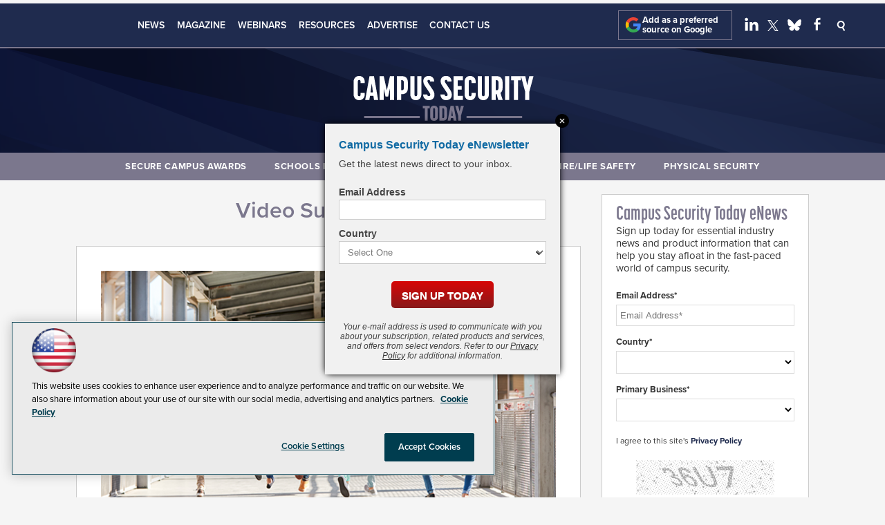

--- FILE ---
content_type: text/html; charset=utf-8
request_url: https://campussecuritytoday.com/articles/list/video-surveillance.aspx?Page=7
body_size: 29572
content:


<!DOCTYPE html>
<html lang="en-US">
<!--[if gt IE 8]> <html class="no-js" lang="en"> <![endif]-->

<head>

    
<title>Video Surveillance -- Campus Security Today</title>
<meta name="description" content="Campus Security Today magazine, enewsletter and website provide important industry-leading news to school districts, colleges and universities, healthcare facilities, security dealers and suppliers, as well as system integrators – all while promoting campus security and safety.">
<meta name="keywords" content="Campus Security Today Magazine, Life Safety, Access Control, Active Shooter, Incident Response, Bullying, Clery Act, Physical Security, Facility Security, Risk Management, Video Surveillance, Webinars, Newsletters">

<meta property="og:title" content="Video Surveillance -- Campus Security Today" />
<meta property="og:description" content="" />
<meta property="og:url" content="https://campussecuritytoday.com/Articles/List/Video-Surveillance.aspx" />
<meta property="og:image" content="https://campussecuritytoday.com/~/media/SEC/CSLS/design/campussecuritytodayOG.jpg" />
<meta property="og:site_name" content="Campus Security Today" />
   
    
<!-- Google Tag Manager -->
<script>(function(w,d,s,l,i){w[l]=w[l]||[];w[l].push({'gtm.start':
new Date().getTime(),event:'gtm.js'});var f=d.getElementsByTagName(s)[0],
j=d.createElement(s),dl=l!='dataLayer'?'&l='+l:'';j.async=true;j.src=
'https://www.googletagmanager.com/gtm.js?id='+i+dl;f.parentNode.insertBefore(j,f);
})(window,document,'script','dataLayer','GTM-5975T98');</script>
<!-- End Google Tag Manager -->

<!-- BEGIN Google Publisher Tag HEAD CODE -->
<script async="async" src="https://securepubads.g.doubleclick.net/tag/js/gpt.js">
</script>
<script type="text/javascript">
  var googletag = googletag || {};
  googletag.cmd = googletag.cmd || [];
</script>
<script>
  googletag.cmd.push(function() {
                googletag.defineSlot('/5978/eof.cls/Topics', [[970,250],[728,90],[1,1]], 'div-gpt-ad-lead_t1a-0001')
                .addService(googletag.pubads())
                .setTargeting('item',['17405764_2038_4c0b_8700_74129bd7cc0c'])
                .setTargeting('pos',['lead_t1a'])
                .setTargeting('Topic',['Video_Surveillance'])
                .setCollapseEmptyDiv(true);
                googletag.defineSlot('/5978/eof.cls/Topics', [[152,600],[152,650]], 'div-gpt-ad-wallpaper_left-0002')
                .addService(googletag.pubads())
                .setTargeting('item',['17405764_2038_4c0b_8700_74129bd7cc0c'])
                .setTargeting('pos',['wallpaper_left'])
                .setTargeting('Topic',['Video_Surveillance'])
                .setCollapseEmptyDiv(true);
                googletag.defineSlot('/5978/eof.cls/Topics', [[152,600],[152,650]], 'div-gpt-ad-wallpaper_right-0003')
                .addService(googletag.pubads())
                .setTargeting('item',['17405764_2038_4c0b_8700_74129bd7cc0c'])
                .setTargeting('pos',['wallpaper_right'])
                .setTargeting('Topic',['Video_Surveillance'])
                .setCollapseEmptyDiv(true);
                googletag.defineSlot('/5978/eof.cls/Topics', [[300,250],[300,300],[1,1]], 'div-gpt-ad-m05-0004')
                .addService(googletag.pubads())
                .setTargeting('item',['17405764_2038_4c0b_8700_74129bd7cc0c'])
                .setTargeting('pos',['m05'])
                .setTargeting('Topic',['Video_Surveillance'])
                .setCollapseEmptyDiv(true);
                googletag.defineSlot('/5978/eof.cls/Topics', [[728,90],[1,1]], 'div-gpt-ad-lead_t1-0005')
                .addService(googletag.pubads())
                .setTargeting('item',['17405764_2038_4c0b_8700_74129bd7cc0c'])
                .setTargeting('pos',['lead_t1'])
                .setTargeting('Topic',['Video_Surveillance'])
                .setCollapseEmptyDiv(true);
                googletag.defineSlot('/5978/eof.cls/Topics', [[300,250]], 'div-gpt-ad-mobileflyout-0006')
                .addService(googletag.pubads())
                .setTargeting('item',['17405764_2038_4c0b_8700_74129bd7cc0c'])
                .setTargeting('pos',['mobileflyout'])
                .setTargeting('Topic',['Video_Surveillance'])
                .setCollapseEmptyDiv(true);
                googletag.defineSlot('/5978/eof.cls/Topics', [[300,600],[1,1]], 'div-gpt-ad-r03-0007')
                .addService(googletag.pubads())
                .setTargeting('item',['17405764_2038_4c0b_8700_74129bd7cc0c'])
                .setTargeting('pos',['r03'])
                .setTargeting('Topic',['Video_Surveillance'])
                .setCollapseEmptyDiv(true);
                googletag.defineSlot('/5978/eof.cls/Topics', [[300,250],[300,600],[1,1]], 'div-gpt-ad-r04-0008')
                .addService(googletag.pubads())
                .setTargeting('item',['17405764_2038_4c0b_8700_74129bd7cc0c'])
                .setTargeting('pos',['r04'])
                .setTargeting('Topic',['Video_Surveillance'])
                .setCollapseEmptyDiv(true);
                googletag.defineSlot('/5978/eof.cls/Topics', [[300,250],[1,1]], 'div-gpt-ad-r04-0009')
                .addService(googletag.pubads())
                .setTargeting('item',['17405764_2038_4c0b_8700_74129bd7cc0c'])
                .setTargeting('pos',['r04'])
                .setTargeting('Topic',['Video_Surveillance'])
                .setCollapseEmptyDiv(true);
                googletag.defineSlot('/5978/eof.cls/Topics', [[300,150],[1,1]], 'div-gpt-ad-box_r3-0010')
                .addService(googletag.pubads())
                .setTargeting('item',['17405764_2038_4c0b_8700_74129bd7cc0c'])
                .setTargeting('pos',['box_r3'])
                .setTargeting('Topic',['Video_Surveillance'])
                .setCollapseEmptyDiv(true);
    googletag.pubads().addEventListener('slotRenderEnded', function (e) {
            if (!e.isEmpty) {   // If the ad is not empty
                document.getElementById(e.slot.getSlotElementId()).setAttribute('class', 'ad-loaded');
            }
        });
    googletag.pubads().enableSingleRequest();
    googletag.enableServices();
  });
</script>
<!-- END Google Publisher Tag HEAD CODE -->


<!-- BEGIN Olytics HEAD CODE -->
<link rel="stylesheet" href="https://olytics.omeda.com/olytics/css/v3/p/olytics.css" />

<script type="text/plain" class="optanon-category-C0003">
window.olytics||(window.olytics=[]),window.olytics.methods=["fire","confirm"],window.olytics.factory=function(i){return function(){var t=Array.prototype.slice.call(arguments);return t.unshift(i),window.olytics.push(t),window.olytics}};for(var i=0;i<window.olytics.methods.length;i++){var method=window.olytics.methods[i];window.olytics[method]=window.olytics.factory(method)}olytics.load=function(i){if(!document.getElementById("olyticsImport")){window.a=window.olytics;var t=document.createElement("script");t.async=!0,t.id="olyticsImport",t.type="text/javascript";var o="";void 0!==i&&void 0!==i.oid&&(o=i.oid),t.setAttribute("data-oid",o),t.src="https://olytics.omeda.com/olytics/js/v3/p/olytics.min.js",t.addEventListener("load",function(t){for(olytics.initialize({Olytics:i});window.a.length>0;){var o=window.a.shift(),s=o.shift();olytics[s]&&olytics[s].apply(olytics,o)}},!1);var s=document.getElementsByTagName("script")[0];s.parentNode.insertBefore(t,s)}},olytics.load({oid:"d158cf08e5844cba89cc42fe00c7776d"});
</script>

<script type="text/plain" class="optanon-category-C0003">
olytics.fire(
{
behaviorId: '0563F8051145A8T',
topic: 'Video_Surveillance'
}
);
</script>
<!-- END Olytics HEAD CODE -->


    <meta charset="UTF-8">
<meta name="viewport" content="width=device-width, initial-scale=1.0">
<meta http-equiv="X-UA-Compatible" content="IE=edge,chrome=1">
<meta name="google-site-verification" content="u7tKkZ0mWNWDE0dAFTKXq9kAsK_JMV31KUCK-g_pM1s" />
<meta name="msapplication-TileColor" content="#da532c">
<meta name="theme-color" content="#ffffff">

<link rel="apple-touch-icon" sizes="180x180" href="~/media/SEC/CSLS/design/favicon/appletouchicon.png">
<link rel="icon" type="image/png" sizes="32x32" href="~/media/SEC/CSLS/design/favicon/favicon32x32.png">
<link rel="icon" type="image/png" sizes="16x16" href="~/media/SEC/CSLS/design/favicon/favicon16x16.png">
<link rel="manifest" href="~/media/SEC/CSLS/design/favicon/site.webmanifest">
<link rel="mask-icon" href="~/media/SEC/CSLS/design/favicon/safaripinnedtab.svg" color="#1f2b4e">

<link rel="stylesheet" href="https://use.typekit.net/tph4hmr.css">
<link rel="stylesheet" href="https://use.typekit.net/eui3wfw.css">
<link rel="stylesheet" href="~/media/sec/csls/design/css/style.css?v=17">



<div id="fb-root"></div>
<script type="text/plain" class="optanon-category-C0004">(function(d, s, id) {
  var js, fjs = d.getElementsByTagName(s)[0];
  if (d.getElementById(id)) return;
  js = d.createElement(s); js.id = id;
  js.src = 'https://connect.facebook.net/en_US/sdk.js#xfbml=1&version=v3.1';
  fjs.parentNode.insertBefore(js, fjs);
}(document, 'script', 'facebook-jssdk'));</script>






    
    
    
    
    
    
    
    
    
    
    
    
    
    
    
    
    
    
    
    
     

<script type='text/plain' class='optanon-category-C0004'> (function () {  _ml = window._ml || {};  _ml.eid = '50202';  _ml.fp = '';  _ml.ht = 'shex';  _ml.em = '';  _ml.dm = '';  _ml.informer = { enable: true };  var s = document.getElementsByTagName('script')[0], cd = new Date(), mltag = document.createElement('script');  mltag.type = 'text/javascript'; mltag.async = true;  mltag.src = 'https://ml314.com/tag.aspx?' + cd.getDate() + cd.getMonth() + cd.getFullYear();  s.parentNode.insertBefore(mltag, s);  })(); </script>
 
</head>

<body id="Body1">
    
    
    
    
    
    
    
    
    
    
    
    
    
    
    
    
    
    
    
    
    <form method="post" action="/articles/list/video-surveillance.aspx?Page=7" onsubmit="javascript:return WebForm_OnSubmit();" id="form1" novalidate="">
<div class="aspNetHidden">
<input type="hidden" name="__EVENTTARGET" id="__EVENTTARGET" value="" />
<input type="hidden" name="__EVENTARGUMENT" id="__EVENTARGUMENT" value="" />
<input type="hidden" name="__LASTFOCUS" id="__LASTFOCUS" value="" />
<input type="hidden" name="__VIEWSTATE" id="__VIEWSTATE" value="3LaKBmY8wJywJKRJsCaD4aBuso9GIV7PyvAl97h/zHVa9q3hnTwX2E+vtst4t49eTMli1lE0yltOEiL04l3/qL5T4e1BaHcAbxXLnCRO1G1orrVMpvoXD/pAsDg695zfHpkRDUEHkUC7XdaGwbt0o+Cw/WPG0Ei3tvMFUs4rHX13NilaX98WkZ7t61whcfLEYzXPfvbVUeN7c2h3TfNZb88c0gl7GTsGJye7nKRxkpzzPfHXausjBdz7KgCtwGmsQ8CQlqDzXFKaa+f/E+ShPCVD6Dxe7yn8zW9d/8hdQ8hTPRTl+i6rxtsDwrBHTPSYUgSQz14DsvIUyMITUIJt/9Foare2h3J53EPk7bqmsEQ2SVnUtSNE3/5eku2oUvGtnq727C94pnALticGqoU/3K0Bh9SN2xUqIGiJTCwZ1npfnraRBhJLahXLvMcgVDBvHLxS8ASMtI3CjMeqec4DnHa0mg9BMzRItLlzayc1pTou2yav9QSXqiQ8Er/6fwCJZPw0CABPmNwOoqReDwL+vQWXKZQrx5Ju1LdvYyrzwN7dc4hLJIxaMBKKm0pfePYT3A9eXvsKTij5OuNZ856kPyS35B5yoHWxuFlr7Dc+6To3bk5vr7q42yW7ChkFHbcSAXJv8jqR3USr2xHB6DNHrH39ev22Ww5gObF+zDRqtIQ2ieu/owWrrArJiWO0iCakOAxDPFNvADZf2r6OEeJigfcAeII/9VJuPAnxYTDsV5LeWHbjFcDkasFPPjy2OQf/qrt3Langa4pMGOE21oyu9euyXbmbz+TJ9onnySSi2IXf07u6So/I3q5Pk/YwlyYtWjJsqJnR/3fvBU8M9DG/+Iw2fvMzYys91FykT7GEyYA77ivkvzplGAHi5KIlL8ndlPnr4oJ3Lsg15/mJpyUcAjWOO78Dzja/52c7stiUuCGwr5JIxskk2/qGQGTKKiQXxHgK1t7FLmZWr+H7vv7UjfwIzqN1nbZ7pOJyDCaf52w6heieYwskfOtZlF0fVM+dszVTAXsYsVI10kCdgw8RV3en4n6yF+MeDe9A5gB/rR+bF1fTUl/E08WBrXM+0veMsK/XsL9DzCK/Uigqr+uWi3C7m1aGY0X136xDKhTcmzrPJi9PCyRgKJKPnrUdg8IRR5S8P8WO1Ck/bPu+IBQ4swZOUkZnqMcRwjkPmHD3c6BwgronsFKS7cb+N06h6XUYUeMNYPra54Wd0dv1Ysj4vNDcgtxqvDf383t8pIFSgcTYxwwiViMOcsEmNwDeOAW7bwyY3l3zhHqbO6DOTa7XxKsGxIrEUgaDo3kuEewsdSdLn2P0yJtquuzWaIVzUYI8ASI1o953FLcVod5gCg/VMSrR19XIOkqTMRXZn1mNnefWPMwMzM0ef4WlAuK03qX1CUybjohNuYJtWh/e7+3VYt1CU8XtGrn0Jm1AQzgGYbgnA0RT9BBoqG08H0UKrJ/xSVNz6gclDDnHqU4cRuS1J1ARJ/iaN0js+i4JI9BcPCn1g6Hi2zqBcavkgOwI801mvd6kFeNUkejY13qemfcpS3qVb1YSJAtwUeSd6dJIAtvG1hValnOAmnLC3rjZvOmTSpD2Yprp+hgOTeNC6SSLcF4OqbzJ09EmHiKn6qXPMlKpix+5ts0ZxFY/x7mvrASqSfqbCgOxX7lVnYPqw21bJylYWQ5f2eZ+LuUruhGSOALt7xV5p38UdZ6B/sv/X10SV83c0R0QFctEB3VEM4iH3at0CQEJJC/S8ToX7XbwCcmkeuRK+mI4KjKESXT48S38IEk/erscJsZ9e4QardYFnCglBh0dpQuY+u/MFKAWsTtLbznEywI5qMW3A7HEK3gOP7M825kzCZKSHbC+m5onREdFVf6chTMmEv3/ahWtnFYCoYIMyVmou6fldRY/m5I36AQW8Gi03kcTc2bNZmnpjnZHd411rK3+JTInYXGccFa7RLbhU3+z5kaAJS64T51fT22TyXY9hXRlPkHwOzzOjwhPh1TRz0+bzATItNnG/b2wWHnBycRm7tfuV+pM/rpoViByOFYfwyv6FqvfcCGn9Q7/6YKld2w70UfiZP+YMC1j7EQ1W7GrhPGmIbpulLbeqn0psE6btrrmWudZY3nMyNJDSRcoz583ZFu5ex513mV3V8FSMdIcFOKT2iSGSUBgSzvGrEnJpuh2ulnYyJGYm3t3pDOhn60+7EYeAVOR9kimLwvBZbra84RlDUe61GQYNlUMg/63En5C8VFWy9gO81uC7BgUL463QYS1R+k1ej61eh8YGxvaCS0gLXcwjcu06N2pchmn17oTLmkwlVV16vTptq7YkSGaOIgLZmwY6DwhTkh9+mhrdTeW3AR7O5LTm6RJnclzqOjr+ZSzhwkywL2p/NLqt3fE9m38ikScTENee4Y+A3r8pZWjfIjCF+BJjpFSLUToWD5xr3deKtspGb+c/fNvcNpsi4d04SUXUuTGzduP1juA0c2DXnSdjHuDZ71g/xVJfeQu8DglB/ugOiX9cCnYC7tVAys8Sv5nef+ncEI7rbUhk305KNgByXq/ZxCZ/i0vT4No6R/98wCehh/ZJjHiUHxc0h1DxLe1n/n+iBBXzVM5CMpmPRFcZM0b1X7O3gT1TvOYxwPmlBATvXrEIashFXJDH0RncK4A1HxKqXgMPcVM7xUEmKL+szZhlmBx6iz4JZ7zIE1NsgbIHPQts5NWfWKVJMpSC9V5/yT1yn/Q0+TwOlQbsfWJZXdbK/f3w/T1m/fiVFawmIeenumRhChDZuXVu26ZYsbWETTX5DNqh6oBHyx8ErwENOKNEnNO6giBjr1W/2BaKnZSETdiUUdvgO//F+rcCrlYfeYOEp6ny61KVt0RMBMwzI37n8NipODa/IHdqHRKXwlNwaWqPMtnET0Oxz3Fbnh+cKu9WjkZrZY9XaQEiG6UcsQ8jGrRTVSTVYkUaX08qwAHtnf3ugLQB1NzNhD7SFyJUnXYoYsKjNQ10KVh4Q4FdfQW1YIf/R+ptYmXRmAVVL97e/hrvkOzpaA417eKSm7UcqIfl9ZcmWexmCqnxOD82VqTYW4df0ah4jBapCeV9jo2d1Dh4/aNSiC/XPGCQozl5fLrpLQHwgq9Mq9hqHQa2+B116XkiB6VOnYVkriq/MaQGgTWtOS29Q7zXFIa0IAs5jXdVh4OrH9ynhZXAkRcn0LSQTGCaC7wr9NNASY+Q2HMFRMnMYiDjnD8Qc6tokXO06TnWcZzx1H5u9SNn73XjCvgl0E6f5AO7RonB4lMZdqY6v6skgHe3VBpm4sgsFTt7QcgE/pDbifB4sR01j1/o0P8DKsU9UdrN7UgoN1ow+C01dHVSLZ/7QnXXFXhNlgtJFlZ1uHmvas1+UlWpMTtKhfwiglOUVgoriEQ4nY7aNZT1N/lH2VputOXESa19S7WX5yKtQXyek4qICBRWSIuXPP59IhLmWJdXYK36FoQe34XFltNj1sFHWrh0crjLWISMZQnN/D4aWeuWAgfl9UWGoS8lxfoaryFmSnHXnm51mO5bb6apaXerC8Af26dRg3cisBeAkldFFEAPQNZnCY+jZw2LFAksYawOZ5sWBxGXy/lhy1WQxWfImsCvJzB1QJKpUyj1SPKGmZozc1YCWjM+qvpXECeHKPbFDT8ozf0drlCfYPJMyRx4q4i8JT+cZgWdFbqXjXjNyMV8Rc/u2hUzOA9hilnJlzkqh3RRG5h0lIR0p6wjc3Z1zZJfc2jruzFmJqXp+OEWs31DdjSygmfEiYzHCa6XdoP9J/jntn0sx+VrnqoJoCZ0yUU7gG73YlWvpA3Zg69mGAM8vJy+k8KeTavmKmygxlTAqJzOh/tIPdDIcquYC0QdXO2AlR8V41PwXJb8m4iUGrDbbv0lXcgSxPfEu7ewdgaNitfkga0TeezbNSf6aS8pe+z/yg3sbgotb3AK45Yt4AYlx9+xL4ettlxcvBtWyHHthhpc722wyfTCb8mt2+s5DPhy1VJr+fsX6HQT7F7dG/GuJu2gWxR9SH+0UAWYLL9h3zJ6AKzFQiTUD+FuG7dAH6xeGlMipaOb4jJ/kOkz1ra3uUdO6SqbWQJ3UPZW+XHlBvHwv8MphGzIxQZAJHB5YGdjctrvBXc+eXXDNMvTvvUgYjCQmvgLopVlDk7ZlYPRnVBYBz8fd03x4ToCMk1/QPQ8Ktmsi7ZgQxC7ayPqI0oeybYiYZ7O/Qxq8Zy/[base64]/a/vDVpVv4WRql9Q3Vvt03EmEE9DAeCuoEUKN/Gm7n3ypVTNQB+lfK3sMV9fgXhNOOJtRhBOQ0f/VPr19wSocEEkXmb1pPp/Uw7MExH5tynH7xj67wSsqmhTOchjZG0JeXJIDr/XxL3wX/FKB8rtQ7oNSMZksKLvzHXa5dYuow7uYThsUXmDD4c9M17yHyhAtx2YAUKEEKFMo8g1xBMicoAy78l9/n03RlKB5vFsAz1lRGD+GlI+/HU8dALtQrXEtftbIYUUpyUscsUaXu+e1dxqIe1b4gK2OEsYNBlN+o8NCWB7URMkCIkLZhbV/QawQcJiRZ+P+tuwXeseyI07yCpC+zAyXYgtLT/wb4I9iY3US995soFaHR8JyIkWxJt6em04E/L/9Emife1edqxVcPDPGCFaM711JKVriERaDeeDYIxb+kge9cpmfG/FxLIlDpmatRXAawO8ab1m72iGhcPEvH8xVuy1BbVjzR9OGSAyRX+s3a4Cu+NM8eJxi/IxztSiO749RgsQWGVj5wuJgLwOOSnvIYfHiiPxAPvtda/dUF0GzC5+lpSbgVN15YtVzt2byKOZB8VeHf5C2DCPbYTDQEF1o7/4ZNbTh0qQYPkuBpn8Upafg/ChWFKcbNNukpqKX3/ljt292M9/Hm7+rm8jHVJgStxS1cs1W5WeZx/qy3Apixl5VIPbzzxRv88kaFAiXMYDSrOrC1YQReaIWuZa8Ftj3EWTeBZOc2i3V5Aphqzup7+cjiSIz1HCu4oEGhK8Mncw33hvjGI/akcURUeh4mnPH17Ax68xw602T0T3XS52+ulyJe0CEOdg3ZaMM5TWnEipYAGQoAXRtYLsTMr+V5QyQNDb+rHAzB39UugGpXZRziQsC52LUocZKgRjScMG9DsZlXpfHCD/aMwXSQlFuw4d9pT9JK5tLWDBRPUEPavL6RNno9hmZtadDQE/p0OoGiVQED+VLkA5xqKKQaFd8JbRWbXeNjartpGzbZAGF1BBSGQOZTGcjJO50s7Smol5p0h8DZXmWju6NG5RFPcjmT6+XifbUX1xMVvkrmB+og4CETfRV3o5dXavOyhypYHEhgfHqWyIQZ0e+bO4aB0d61Rdy3q13YcsKWFINXJGbyP0GCHE+KBih9S0qioRoZJROL/FY31Po2vAVrquxzE0dpqXV2KMpBky78+BAdhRi8BHkxRHL0IK1jIdQ=" />
</div>

<script type="text/javascript">
//<![CDATA[
var theForm = document.forms['form1'];
if (!theForm) {
    theForm = document.form1;
}
function __doPostBack(eventTarget, eventArgument) {
    if (!theForm.onsubmit || (theForm.onsubmit() != false)) {
        theForm.__EVENTTARGET.value = eventTarget;
        theForm.__EVENTARGUMENT.value = eventArgument;
        theForm.submit();
    }
}
//]]>
</script>


<script src="/WebResource.axd?d=pynGkmcFUV13He1Qd6_TZCBIjC6zCiEqmi_kDcnpBDGtmmPBmv3CrteKCAgzbUk5eSixZw2&amp;t=638941958805310136" type="text/javascript"></script>

<script language="javascript" type="text/javascript">
var id = ''; 

function FocusSearchBox(ctl) {
id = ctl;}

function BlurSearchBox() {
id = '';}

document.onkeypress = function disableKey(e) { var evtobj = window.event ? event : e;var unicode = evtobj.charCode ? evtobj.charCode : evtobj.keyCode;if (unicode == 13) {if (id == '') {window.event.keyCode = 0;} else {document.getElementById("hdnSearch").value = id;document.getElementById(id.replace("txt", "btn")).click();} } }
</script>
<script src="/ScriptResource.axd?d=1HpV3OVB0CaEXoaafcqmhuV7MqD2kehRE4uU7zqn2VWaxa3qsEQalzHrhJunmxyCbVQ8blwGpLTHxt0JY0LPF-JdXItlw2vQCnNSI3BpUqnD1C-1wpC993mlLP3-WUMurk49aQ2&amp;t=ffffffffe6692900" type="text/javascript"></script>
<script src="/ScriptResource.axd?d=uHIkleVeDJf4xS50Krz-yKIbsogxsARipyAFZ-QiowLKCn8ZX1JtCja1u0RrZEEZKxAM5FV4haytxitTtZqqNpmPcKKA3BLDLu9ZENuGQ1JqfEWiAMP7CsbJ3uYqnV6u0i-h3IJxflq0io8vjqviaFadW7U1&amp;t=32e5dfca" type="text/javascript"></script>
<script src="/ScriptResource.axd?d=Jw6tUGWnA15YEa3ai3FadN4Tys6-s5-_WQA4GHsOVV0smV8btazs5-wG80pIg34-K80z7kuUkkVeuSqYVFgCETCeBJoAtRyb5fRiJArxgrrd7216Oo0fMsCemOyr51zDhUCnVS9jBHdvOboecnJG2jfa2V41&amp;t=32e5dfca" type="text/javascript"></script>
<script src="../../sitecore/shell/Controls/Lib/jQuery/jquery-1.12.4.min.js" type="text/javascript"></script>
<script type="text/javascript">
//<![CDATA[
function WebForm_OnSubmit() {
if (typeof(ValidatorOnSubmit) == "function" && ValidatorOnSubmit() == false) return false;
return true;
}
//]]>
</script>

<div class="aspNetHidden">

	<input type="hidden" name="__VIEWSTATEGENERATOR" id="__VIEWSTATEGENERATOR" value="A9DC696D" />
</div>
        <script type="text/javascript">
//<![CDATA[
Sys.WebForms.PageRequestManager._initialize('ScriptManager', 'form1', ['tph_scontent1_0$OmedaDynamicFormPanel','ph_scontent1_0_OmedaDynamicFormPanel'], [], ['ph_scontent1_0$btnSubmit','ph_scontent1_0_btnSubmit'], 90, '');
//]]>
</script>

         
<!-- Google Tag Manager (noscript) -->
<noscript><iframe src="https://www.googletagmanager.com/ns.html?id=GTM-5975T98"
height="0" width="0" style="display:none;visibility:hidden"></iframe></noscript>
<!-- End Google Tag Manager (noscript) -->

 
 



    
        <div class="wrapper">
            
    <div class="ad">
        <div id="div-gpt-ad-lead_t1a-0001">
            <script type="text/javascript">
                googletag.cmd.push(function() {
                    googletag.display('div-gpt-ad-lead_t1a-0001');
                });
            </script>
            <noscript>
                <a href="https://pubads.g.doubleclick.net/gampad/jump?iu=/5978/eof.cls/Topics&t=item%253d17405764_2038_4c0b_8700_74129bd7cc0c%26pos%253dlead_t1a%26Topic%253dVideo_Surveillance&sz=970x250|728x90|1x1&tile=1&c=123456789" target="_blank" >
                <img src="https://pubads.g.doubleclick.net/gampad/ad?iu=/5978/eof.cls/Topics&t=item%253d17405764_2038_4c0b_8700_74129bd7cc0c%26pos%253dlead_t1a%26Topic%253dVideo_Surveillance&sz=970x250|728x90|1x1&tile=1&c=123456789" border="0" alt="" />
                </a>
            </noscript>
        </div>
    </div>


            
            
            
            
            
            
            
            
            
            
            
            
            
            
            
            
            
            
            
            
            <div class="leaderboard">
                <div class="leaderboardwrapper">



                
                

<NOINDEX>

<!-- component markup start -->
<div class='topnav'>
    <ul class="topnavlist"><li><a href="/Articles/List/News.aspx">News</a></li><li><a class="hasChild" href="/Digital-Edition/List/Campus-Security-Today-Digital-Edition.aspx">Magazine</a><ul><li><a href="/newslettersub">Subscribe</a></li><li class="navblock sub"><a href="https://campussecuritytoday.com/Issues/2025/11/November-December-2025.aspx">Current Issue</a></li><li><a href="/Digital-Edition/List/Campus-Security-Today-Digital-Edition.aspx">Digital Edition</a></li><li><a href="/Issues/Issue-Archive.aspx">Archives</a></li></ul></li><li><a href="/Webcasts/List/Webinars.aspx">Webinars</a></li><li><a class="hasChild" href="javascript:void(0);">Resources</a><ul><li><a href="https://www.campussecuritydirectory.com/">Industry Directory</a></li><li><a href="https://spaces4learning.com/podcasts/list/schools-in-focus.aspx">Schools in Focus Podcast</a></li><li class=" sub"><a class="hasChild" href="javascript:void(0);">Secure Campus Awards</a><ul><li><a href="/Pages/Awards-List.aspx">Awards List</a></li><li><a href="/Pages/Secure-Campus-Awards/Entry-Form.aspx">Entry Form</a></li><li><a href="/Pages/Secure-Campus-Awards.aspx">Winners</a></li></ul></li><li><a href="/Whitepapers/List/Whitepapers.aspx">White Papers</a></li><li><a href="/Pages/Glossary.aspx">Glossary</a></li></ul></li><li><a href="https://converge360.com/Pages/Advertising/CST.aspx">Advertise</a></li><li><a href="/Pages/Contact-Us.aspx">Contact Us</a></li></ul>
    <br class="clear" />
</div>
<!-- component markup end -->

</NOINDEX>


                <div id="ph_leaderboard4_0_divBlockBox" class="toplogobox">
	
	<div id="ph_leaderboard4_0_divBody" class="summary"><a href="https://campussecuritytoday.com/Home.aspx">
<!--?xml version="1.0" encoding="utf-8"?-->
<!-- Generator: Adobe Illustrator 27.6.1, SVG Export Plug-In . SVG Version: 6.00 Build 0)  -->
<svg version="1.1" baseprofile="tiny" id="Layer_1" xmlns="http://www.w3.org/2000/svg" xmlns:xlink="http://www.w3.org/1999/xlink" x="0px" y="0px" viewbox="0 0 650 175.7" overflow="visible" xml:space="preserve">
<path fill="#FFFFFF" d="M39,92.7c11.1,0,19-8.1,19-19.6v-5.4H43.6v5.9c0,5-2.4,5.4-4.6,5.4c-2.2,0-4.7-0.5-4.7-5.4v-45
c0-4.9,2.7-5.4,4.7-5.4s4.6,0.6,4.6,5.4v5.5h14.3V29c0-11.6-7.9-19.6-19-19.6c-11.2,0-19,8.1-19,19.6v44C20,84.6,27.7,92.7,39,92.7
L39,92.7z M59.5,91.8h14.2L75.9,78h11.7l2.1,13.8h14.2L89.5,10.2H74.2L59.5,91.8L59.5,91.8z M77.8,65.9L82,35l3.9,30.9H77.8
L77.8,65.9z M108.7,91.8H123V53.2l6,27.2h9l6.1-27.4v38.8h14.2V10.2h-14.2L133.5,59L123,10.2h-14.2v81.6H108.7z M168,91.8h14.3V71.9
h4.4c11.1,0,18.8-7.3,18.8-21V31.6c0-13.8-7.7-21.4-18.8-21.4H168V91.8L168,91.8z M182.4,58.4V24h2.5c3.1,0,6.7,0.9,6.7,7.7v19
c0,6.9-3.8,7.7-6.7,7.7H182.4L182.4,58.4z M232.6,92.7c11.1,0,19-8.1,19-19.6V10.2h-14.3v63.4c0,4.9-2.7,5.3-4.6,5.3
c-2.1,0-4.7-0.5-4.7-5.3V10.2h-14.2v62.9C213.7,84.6,221.4,92.7,232.6,92.7L232.6,92.7z M277,92.7c11.3,0,19.3-6.9,19.3-17.9
c0-6-0.9-10.7-6.5-19.1l-14-20.7c-2.1-3.1-3.4-6-3.4-8c0-2.9,2.1-4.2,4.3-4.2c2.1,0,4.7,1,4.7,5.4h14c0-11.2-7.7-19-18.5-19
c-11,0-18.7,6.8-18.7,17.3c0,4.7,0.7,9.7,6.2,18l14,20.9c3.1,4.6,3.6,6.2,3.6,8.8c0,3.1-2.5,4.4-4.9,4.4s-5.4-0.9-5.4-5.7h-14.2
C257.6,84.9,265.7,92.7,277,92.7L277,92.7z M336.3,92.7c11.3,0,19.3-6.9,19.3-17.9c0-6-0.9-10.7-6.5-19.1l-14-20.7
c-2.1-3.1-3.4-6-3.4-8c0-2.9,2.1-4.2,4.3-4.2c2.1,0,4.7,1,4.7,5.4h14c0-11.2-7.7-19-18.5-19c-11,0-18.7,6.8-18.7,17.3
c0,4.7,0.7,9.7,6.2,18l14,20.9c3.1,4.6,3.6,6.2,3.6,8.8c0,3.1-2.5,4.4-4.9,4.4s-5.4-0.9-5.4-5.7h-14.2
C316.9,84.9,325,92.7,336.3,92.7L336.3,92.7z M361.8,91.8h31.8V78H376V56.6h13.4V44.1H376v-20h17.6V10.2h-31.8L361.8,91.8
L361.8,91.8z M418.3,92.7c11.1,0,19-8.1,19-19.6v-5.4H423v5.9c0,5-2.4,5.4-4.6,5.4s-4.7-0.5-4.7-5.4v-45c0-4.9,2.7-5.4,4.7-5.4
s4.6,0.6,4.6,5.4v5.5h14.3V29c0-11.6-7.9-19.6-19-19.6c-11.2,0-19,8.1-19,19.6v44C399.4,84.6,407.1,92.7,418.3,92.7L418.3,92.7z
M463.3,92.7c11.1,0,19-8.1,19-19.6V10.2H468v63.4c0,4.9-2.7,5.3-4.6,5.3c-2.1,0-4.7-0.5-4.7-5.3V10.2h-14.2v62.9
C444.3,84.6,452.1,92.7,463.3,92.7L463.3,92.7z M491.7,91.8H506V71.9h3l5.2,19.9h15.4L522,67.9c4.6-3.5,7.3-9.4,7.3-17.6V31.6
c0-13.8-7.7-21.4-18.8-21.4h-18.7L491.7,91.8L491.7,91.8z M506,58.4V24h2.5c3.1,0,6.6,0.9,6.6,7.7v19c0,6.9-3.7,7.7-6.6,7.7H506
L506,58.4z M537.9,91.8h14.2V10.2h-14.2V91.8L537.9,91.8z M567.9,91.8h14.3V24.1h9.7V10.2h-33.7v13.9h9.7V91.8L567.9,91.8z
M606.5,91.8h14.2V63.4L635,10.2h-14.6l-6.8,31.4l-6.7-31.4h-14.7l14.2,53.2L606.5,91.8L606.5,91.8z"></path>
<g>
<path fill="#7B778D" d="M263.4,120.6h-6.7v-8.7h23.1v8.7h-6.7v42.6h-9.8V120.6z"></path>
</g>
<g>
<path fill="#7B778D" d="M282,151.4v-27.5c0-7.3,5.3-12.4,13-12.4c7.6,0,13,5.1,13,12.4v27.5c0,7.3-5.4,12.4-13,12.4
C287.3,163.8,282,158.7,282,151.4z M295,155.1c1.3,0,3.2-0.4,3.2-3.4v-28.2c0-3.1-1.7-3.4-3.2-3.4c-1.5,0-3.2,0.4-3.2,3.4v28.2
C291.7,154.7,293.5,155.1,295,155.1z"></path>
</g>
<g>
<path fill="#7B778D" d="M313.3,111.9h13c7.7,0,13,4.8,13,13.4v24.6c0,8.6-5.3,13.3-13,13.3h-13V111.9z M325.1,154.6
c2,0,4.5-0.5,4.5-4.8v-24.4c0-4.3-2.4-4.9-4.5-4.9h-2v34.1H325.1z"></path>
</g>
<g>
<path fill="#7B778D" d="M351.3,111.9h10.5l9.9,51.3h-9.7l-1.4-8.6h-8l-1.5,8.6h-9.7L351.3,111.9z M359.3,146.9l-2.7-19.4l-2.9,19.4
H359.3z"></path>
</g>
<g>
<path fill="#7B778D" d="M377.2,145.3l-9.7-33.4h10.1l4.6,19.8l4.7-19.8h10l-9.8,33.4v17.9h-9.7V145.3z"></path>
</g>
<polygon fill="#7B778D" points="56,147 56,154.5 246.1,154.5 246.1,147 "></polygon>
<polygon fill="#7B778D" points="406,147 406,154.5 596.1,154.5 596.1,147 "></polygon>
</svg>
</a>
<img src="~/media/sec/security products/design/mobilemenubutton.png" alt="Open Menu" class="mobile-button">
<img src="~/media/sec/security products/design/mobileclosebutton.png" alt="Open Menu" class="mobile-closebutton"></div>
	
</div><div id="ph_leaderboard4_1_divBlockBox" class="social-top">
	
	<div id="ph_leaderboard4_1_divBody" class="summary"><div class="PreferredSourceButtonWrapper">
<a href="https://www.google.com/preferences/source?q=campussecuritytoday.com" target="_blank" rel="noopener noreferrer" data-event-name="preferred-source" data-element-label="Add as a preferred source on Google" data-location="NAVIGATION" data-type="BUTTON" class="preferred-source-button">
<svg xmlns="http://www.w3.org/2000/svg" height="24" viewbox="0 0 24 24" width="24" aria-hidden="true"><path d="M22.56 12.25c0-.78-.07-1.53-.2-2.25H12v4.26h5.92c-.26 1.37-1.04 2.53-2.21 3.31v2.77h3.57c2.08-1.92 3.28-4.74 3.28-8.09z" fill="#4285F4"></path><path d="M12 23c2.97 0 5.46-.98 7.28-2.66l-3.57-2.77c-.98.66-2.23 1.06-3.71 1.06-2.86 0-5.29-1.93-6.16-4.53H2.18v2.84C3.99 20.53 7.7 23 12 23z" fill="#34A853"></path><path d="M5.84 14.09c-.22-.66-.35-1.36-.35-2.09s.13-1.43.35-2.09V7.07H2.18C1.43 8.55 1 10.22 1 12s.43 3.45 1.18 4.93l2.85-2.22.81-.62z" fill="#FBBC05"></path><path d="M12 5.38c1.62 0 3.06.56 4.21 1.64l3.15-3.15C17.45 2.09 14.97 1 12 1 7.7 1 3.99 3.47 2.18 7.07l3.66 2.84c.87-2.6 3.3-4.53 6.16-4.53z" fill="#EA4335"></path><path d="M1 1h22v22H1z" fill="none"></path></svg>
Add as a preferred source on Google </a>
</div>


<ul>
   <li class="social-icon linkedin">
        <a href="https://www.linkedin.com/company/campussecuritytoday/" target="_blank" aria-label="Follow Us on LinkedIn">
          <img src="~/media/ECG/shared/img/socialmedia/linkedin_light.ashx" aria-hidden="true" alt="" width="20" height="20" fetchpriority="high"></a>
    </li>

    <li class="social-icon twitter">
        <a href="https://twitter.com/CampusSecur" target="_blank" aria-label="Follow Us on Twitter / X">
          <img src="~/media/ECG/shared/img/socialmedia/twitter_x_light.ashx" aria-hidden="true" alt="" width="16" height="16" fetchpriority="high"></a>
    </li>

    <li class="social-icon bluesky">
	    <a href="https://bsky.app/profile/campussecur.bsky.social" target="_blank" aria-label="Follow Us on Bluesky">
	        <img src="~/media/ECG/shared/img/socialmedia/bluesky_light.ashx" width="20" height="20" alt="Follow Us on Bluesky" fetchpriority="high">
	    </a> 
    </li>

    <li class="social-icon facebook">
        <a href="https://www.facebook.com/CampusSecur" target="_blank" aria-label="Follow Us on Facebook">
            <img src="~/media/ECG/shared/img/socialmedia/facebook_light.ashx" aria-hidden="true" alt="" width="20" height="20" fetchpriority="high"></a>
    </li>


    <li class="search-icon"><img src="~/media/sec/security products/design/search.png" class="search-button" width="15" height="13" alt="Search"></li>
    <li class="search-icon-close"><img src="~/media/sec/security products/design/searchclose.png?h=13&amp;w=15&amp;hash=23E4C47E03E8F6768D94EFFC5C59E1CD" class="search-button-close" width="15" height="13" alt="Close Search" style="height: 13px; width: 15px;"></li>
</ul></div>
	
</div>
                </div>



                

<NOINDEX>

<div id="ph_leaderboard6_0_pnlSearch" class="search">
	
    <fieldset>
        <input name="ph_leaderboard6_0$txtSearch" type="text" id="ph_leaderboard6_0_txtSearch" onFocus="FocusSearchBox(&#39;ph_leaderboard6_0_txtSearch&#39;)" onBlur="BlurSearchBox()" />        
        
        <input type="submit" name="ph_leaderboard6_0$btnSearch" value="Search" id="ph_leaderboard6_0_btnSearch" class="submit" formnovalidate="" />
        
	    <input type="hidden" id="hdnSearch" name="hdnSearch" visible="false" />
	</fieldset>

</div>

</NOINDEX>
                
                
                
                
                
                
                
                
                
                
                
                
                
                
            </div>		            

            <header role="banner" class="header">            
                <div id="ph_header1_0_divBlockBox" class="toplogo">
	
	<div id="ph_header1_0_divBody" class="summary"><p style="text-align: center;">
<a href="https://campussecuritytoday.com/Home.aspx">
<!--?xml version="1.0" encoding="utf-8"?-->
<!-- Generator: Adobe Illustrator 27.6.1, SVG Export Plug-In . SVG Version: 6.00 Build 0)  -->
<svg version="1.1" baseprofile="tiny" id="Layer_1" xmlns="http://www.w3.org/2000/svg" xmlns:xlink="http://www.w3.org/1999/xlink" x="0px" y="0px" viewbox="0 0 650 175.7" overflow="visible" xml:space="preserve">
<path fill="#FFFFFF" d="M39,92.7c11.1,0,19-8.1,19-19.6v-5.4H43.6v5.9c0,5-2.4,5.4-4.6,5.4c-2.2,0-4.7-0.5-4.7-5.4v-45
c0-4.9,2.7-5.4,4.7-5.4s4.6,0.6,4.6,5.4v5.5h14.3V29c0-11.6-7.9-19.6-19-19.6c-11.2,0-19,8.1-19,19.6v44C20,84.6,27.7,92.7,39,92.7
L39,92.7z M59.5,91.8h14.2L75.9,78h11.7l2.1,13.8h14.2L89.5,10.2H74.2L59.5,91.8L59.5,91.8z M77.8,65.9L82,35l3.9,30.9H77.8
L77.8,65.9z M108.7,91.8H123V53.2l6,27.2h9l6.1-27.4v38.8h14.2V10.2h-14.2L133.5,59L123,10.2h-14.2v81.6H108.7z M168,91.8h14.3V71.9
h4.4c11.1,0,18.8-7.3,18.8-21V31.6c0-13.8-7.7-21.4-18.8-21.4H168V91.8L168,91.8z M182.4,58.4V24h2.5c3.1,0,6.7,0.9,6.7,7.7v19
c0,6.9-3.8,7.7-6.7,7.7H182.4L182.4,58.4z M232.6,92.7c11.1,0,19-8.1,19-19.6V10.2h-14.3v63.4c0,4.9-2.7,5.3-4.6,5.3
c-2.1,0-4.7-0.5-4.7-5.3V10.2h-14.2v62.9C213.7,84.6,221.4,92.7,232.6,92.7L232.6,92.7z M277,92.7c11.3,0,19.3-6.9,19.3-17.9
c0-6-0.9-10.7-6.5-19.1l-14-20.7c-2.1-3.1-3.4-6-3.4-8c0-2.9,2.1-4.2,4.3-4.2c2.1,0,4.7,1,4.7,5.4h14c0-11.2-7.7-19-18.5-19
c-11,0-18.7,6.8-18.7,17.3c0,4.7,0.7,9.7,6.2,18l14,20.9c3.1,4.6,3.6,6.2,3.6,8.8c0,3.1-2.5,4.4-4.9,4.4s-5.4-0.9-5.4-5.7h-14.2
C257.6,84.9,265.7,92.7,277,92.7L277,92.7z M336.3,92.7c11.3,0,19.3-6.9,19.3-17.9c0-6-0.9-10.7-6.5-19.1l-14-20.7
c-2.1-3.1-3.4-6-3.4-8c0-2.9,2.1-4.2,4.3-4.2c2.1,0,4.7,1,4.7,5.4h14c0-11.2-7.7-19-18.5-19c-11,0-18.7,6.8-18.7,17.3
c0,4.7,0.7,9.7,6.2,18l14,20.9c3.1,4.6,3.6,6.2,3.6,8.8c0,3.1-2.5,4.4-4.9,4.4s-5.4-0.9-5.4-5.7h-14.2
C316.9,84.9,325,92.7,336.3,92.7L336.3,92.7z M361.8,91.8h31.8V78H376V56.6h13.4V44.1H376v-20h17.6V10.2h-31.8L361.8,91.8
L361.8,91.8z M418.3,92.7c11.1,0,19-8.1,19-19.6v-5.4H423v5.9c0,5-2.4,5.4-4.6,5.4s-4.7-0.5-4.7-5.4v-45c0-4.9,2.7-5.4,4.7-5.4
s4.6,0.6,4.6,5.4v5.5h14.3V29c0-11.6-7.9-19.6-19-19.6c-11.2,0-19,8.1-19,19.6v44C399.4,84.6,407.1,92.7,418.3,92.7L418.3,92.7z
M463.3,92.7c11.1,0,19-8.1,19-19.6V10.2H468v63.4c0,4.9-2.7,5.3-4.6,5.3c-2.1,0-4.7-0.5-4.7-5.3V10.2h-14.2v62.9
C444.3,84.6,452.1,92.7,463.3,92.7L463.3,92.7z M491.7,91.8H506V71.9h3l5.2,19.9h15.4L522,67.9c4.6-3.5,7.3-9.4,7.3-17.6V31.6
c0-13.8-7.7-21.4-18.8-21.4h-18.7L491.7,91.8L491.7,91.8z M506,58.4V24h2.5c3.1,0,6.6,0.9,6.6,7.7v19c0,6.9-3.7,7.7-6.6,7.7H506
L506,58.4z M537.9,91.8h14.2V10.2h-14.2V91.8L537.9,91.8z M567.9,91.8h14.3V24.1h9.7V10.2h-33.7v13.9h9.7V91.8L567.9,91.8z
M606.5,91.8h14.2V63.4L635,10.2h-14.6l-6.8,31.4l-6.7-31.4h-14.7l14.2,53.2L606.5,91.8L606.5,91.8z"></path>
<g>
<path fill="#7B778D" d="M263.4,120.6h-6.7v-8.7h23.1v8.7h-6.7v42.6h-9.8V120.6z"></path>
</g>
<g>
<path fill="#7B778D" d="M282,151.4v-27.5c0-7.3,5.3-12.4,13-12.4c7.6,0,13,5.1,13,12.4v27.5c0,7.3-5.4,12.4-13,12.4
C287.3,163.8,282,158.7,282,151.4z M295,155.1c1.3,0,3.2-0.4,3.2-3.4v-28.2c0-3.1-1.7-3.4-3.2-3.4c-1.5,0-3.2,0.4-3.2,3.4v28.2
C291.7,154.7,293.5,155.1,295,155.1z"></path>
</g>
<g>
<path fill="#7B778D" d="M313.3,111.9h13c7.7,0,13,4.8,13,13.4v24.6c0,8.6-5.3,13.3-13,13.3h-13V111.9z M325.1,154.6
c2,0,4.5-0.5,4.5-4.8v-24.4c0-4.3-2.4-4.9-4.5-4.9h-2v34.1H325.1z"></path>
</g>
<g>
<path fill="#7B778D" d="M351.3,111.9h10.5l9.9,51.3h-9.7l-1.4-8.6h-8l-1.5,8.6h-9.7L351.3,111.9z M359.3,146.9l-2.7-19.4l-2.9,19.4
H359.3z"></path>
</g>
<g>
<path fill="#7B778D" d="M377.2,145.3l-9.7-33.4h10.1l4.6,19.8l4.7-19.8h10l-9.8,33.4v17.9h-9.7V145.3z"></path>
</g>
<polygon fill="#7B778D" points="56,147 56,154.5 246.1,154.5 246.1,147 "></polygon>
<polygon fill="#7B778D" points="406,147 406,154.5 596.1,154.5 596.1,147 "></polygon>
</svg>
</a></p></div>
	
</div>
                
                
                
                

<NOINDEX>

<!-- component markup start -->
<div class='markets'>
    <ul class="topnavlist"><li class=" first"><a href="/Pages/Secure-Campus-Awards.aspx">Secure Campus Awards</a></li><li><a href="https://spaces4learning.com/podcasts/list/schools-in-focus.aspx">Schools in Focus Podcast</a></li><li><a href="/Articles/List/Active-Shooter.aspx">Active Shooter</a></li><li><a href="/Articles/List/Fire-Life-Safety.aspx">Fire/Life Safety</a></li><li><a href="/Articles/List/Physical-Security.aspx">Physical Security</a></li></ul>
    <br class="clear" />
</div>
<!-- component markup end -->

</NOINDEX>


                
                
                
                
                
                
                
                
                
                
                
                
                
                
                
            </header>
                

            <div id="main">
    		
                
    <div class="ad">
        <div id="div-gpt-ad-wallpaper_left-0002">
            <script type="text/javascript">
                googletag.cmd.push(function() {
                    googletag.display('div-gpt-ad-wallpaper_left-0002');
                });
            </script>
            <noscript>
                <a href="https://pubads.g.doubleclick.net/gampad/jump?iu=/5978/eof.cls/Topics&t=item%253d17405764_2038_4c0b_8700_74129bd7cc0c%26pos%253dwallpaper_left%26Topic%253dVideo_Surveillance&sz=152x600|152x650&tile=2&c=123456789" target="_blank" >
                <img src="https://pubads.g.doubleclick.net/gampad/ad?iu=/5978/eof.cls/Topics&t=item%253d17405764_2038_4c0b_8700_74129bd7cc0c%26pos%253dwallpaper_left%26Topic%253dVideo_Surveillance&sz=152x600|152x650&tile=2&c=123456789" border="0" alt="" />
                </a>
            </noscript>
        </div>
    </div>


    <div class="ad">
        <div id="div-gpt-ad-wallpaper_right-0003">
            <script type="text/javascript">
                googletag.cmd.push(function() {
                    googletag.display('div-gpt-ad-wallpaper_right-0003');
                });
            </script>
            <noscript>
                <a href="https://pubads.g.doubleclick.net/gampad/jump?iu=/5978/eof.cls/Topics&t=item%253d17405764_2038_4c0b_8700_74129bd7cc0c%26pos%253dwallpaper_right%26Topic%253dVideo_Surveillance&sz=152x600|152x650&tile=3&c=123456789" target="_blank" >
                <img src="https://pubads.g.doubleclick.net/gampad/ad?iu=/5978/eof.cls/Topics&t=item%253d17405764_2038_4c0b_8700_74129bd7cc0c%26pos%253dwallpaper_right%26Topic%253dVideo_Surveillance&sz=152x600|152x650&tile=3&c=123456789" border="0" alt="" />
                </a>
            </noscript>
        </div>
    </div>


                
                
                
                
                
                
                
                
                
                
                
                
                
                
                
                
                
                
                

                 <div class="sideBar">
                    
                    
                    
                    
                    
                    
                    
                    
                    
                    
                    
                    
                    
                    
                    
                    
                    
                    
                    
                    
                </div>
                
                <div class="pContent">
                    
                    

<div id='level1'>
    <div class="intro">
        <h3 id="ph_pcontent2_0_ListTitle">Video Surveillance</h3>
        
        <br class="clear" />
    </div>
    <div id="article">    
                    
                
                <div>
	                <a href="https://campussecuritytoday.com/Articles/2019/05/15/North-Carolina-District-Concerned-about-Security-at-its-Elementary-Schools.aspx?admgarea=Topics"><img src='-/media/SEC/CSLS/Images/2019/05/elementaryschoolsNC.png' alt='North Carolina District Concerned about Security at its Elementary Schools' /></a>
                    
                    <h3 id="ph_pcontent2_0_ListViewMain_MainHeading_0" class="title"><a href="https://campussecuritytoday.com/Articles/2019/05/15/North-Carolina-District-Concerned-about-Security-at-its-Elementary-Schools.aspx?admgarea=Topics">North Carolina District Concerned about Security at its Elementary Schools</a></h3>                    
		            
                    <p id="ph_pcontent2_0_ListViewMain_Summary_0" class="summary">The Nash-Rocky Mount district needs to step up security at its elementary school campuses, according to district officials.</p>
                    <ul id="ph_pcontent2_0_ListViewMain_ByAuthor_0" class="byline">
			            <li class="author">By Jessica  Davis</li><li class="date">May 15, 2019</li>
		            </ul>

		            
                
                    

                    

                    
                </div>
            
                <div>
	                <a href="https://campussecuritytoday.com/Articles/2019/05/14/Florida-District-Aims-to-Add-1600-Security-Cameras.aspx?admgarea=Topics"><img src='-/media/SEC/CSLS/Images/2019/05/LCcameras.png' alt='Florida District Aims to Add 1,600 Security Cameras' /></a>
                    
                    <h3 id="ph_pcontent2_0_ListViewMain_MainHeading_1" class="title"><a href="https://campussecuritytoday.com/Articles/2019/05/14/Florida-District-Aims-to-Add-1600-Security-Cameras.aspx?admgarea=Topics">Florida District Aims to Add 1,600 Security Cameras</a></h3>                    
		            
                    <p id="ph_pcontent2_0_ListViewMain_Summary_1" class="summary">Officials from Lake County Schools are working on a plan to add almost 1,600 security cameras to district middle and high school campuses.</p>
                    <ul id="ph_pcontent2_0_ListViewMain_ByAuthor_1" class="byline">
			            <li class="author">By Jessica  Davis</li><li class="date">May 14, 2019</li>
		            </ul>

		            
                
                    

                    

                    
                </div>
            
                <div>
	                <a href="https://campussecuritytoday.com/Articles/2019/05/13/Kentucky-County-Emergency-Dispatch-to-Monitor-School-Districts-Security-Cameras.aspx?admgarea=Topics"><img src='-/media/SEC/CSLS/Images/2019/05/kentuckyschoolcameras.png' alt='Kentucky County Emergency Dispatch to Monitor School District’s Security Cameras' /></a>
                    
                    <h3 id="ph_pcontent2_0_ListViewMain_MainHeading_2" class="title"><a href="https://campussecuritytoday.com/Articles/2019/05/13/Kentucky-County-Emergency-Dispatch-to-Monitor-School-Districts-Security-Cameras.aspx?admgarea=Topics">Kentucky County Emergency Dispatch to Monitor School District's Security Cameras</a></h3>                    
		            
                    <p id="ph_pcontent2_0_ListViewMain_Summary_2" class="summary">Magistrates in Bracken County, Kentucky, approved a measure Wednesday that will allow the dispatch center to monitor security cameras at the Bracken County School District.</p>
                    <ul id="ph_pcontent2_0_ListViewMain_ByAuthor_2" class="byline">
			            <li class="author">By Jessica  Davis</li><li class="date">May 13, 2019</li>
		            </ul>

		            
                
                    

                    

                    
                </div>
            
                <div>
	                <a href="https://campussecuritytoday.com/Articles/2019/05/08/Mosque-Targeted-in-Christchurch-Attacks-to-Install-Cameras-with-Gun-Detection-AI.aspx?admgarea=Topics"><img src='-/media/SEC/Security-Products/Images/2019/05/christchurchmosque.png' alt='Mosque Targeted in Christchurch Attacks to Install Cameras with Gun Detection AI' /></a>
                    
                    <h3 id="ph_pcontent2_0_ListViewMain_MainHeading_3" class="title"><a href="https://campussecuritytoday.com/Articles/2019/05/08/Mosque-Targeted-in-Christchurch-Attacks-to-Install-Cameras-with-Gun-Detection-AI.aspx?admgarea=Topics">Mosque Targeted in Christchurch Attacks to Install Cameras with Gun Detection AI</a></h3>                    
		            
                    <p id="ph_pcontent2_0_ListViewMain_Summary_3" class="summary">The Al Noor Masjid, one of the mosques targeted in the deadly Christchurch mosque shootings on March 15, is installing security cameras that use artificial intelligence to detect whether someone is armed.</p>
                    <ul id="ph_pcontent2_0_ListViewMain_ByAuthor_3" class="byline">
			            <li class="author">By Jessica  Davis</li><li class="date">May 08, 2019</li>
		            </ul>

		            
                
                    

                    

                    
                </div>
            
                <div>
	                <a href="https://campussecuritytoday.com/Articles/2019/05/08/Claflin.aspx?admgarea=Topics"><img src='-/media/SEC/CSLS/Images/2019/05/claflin.png' alt='Claflin University Steps Up Security with New Cameras, Emergency Call Boxes' /></a>
                    
                    <h3 id="ph_pcontent2_0_ListViewMain_MainHeading_4" class="title"><a href="https://campussecuritytoday.com/Articles/2019/05/08/Claflin.aspx?admgarea=Topics">Claflin University Steps Up Security with New Cameras, Emergency Call Boxes</a></h3>                    
		            
                    <p id="ph_pcontent2_0_ListViewMain_Summary_4" class="summary">Claflin University has stepped up its security by installing new cameras and emergency call boxes across campus.</p>
                    <ul id="ph_pcontent2_0_ListViewMain_ByAuthor_4" class="byline">
			            <li class="author">By Jessica  Davis</li><li class="date">May 08, 2019</li>
		            </ul>

		            
                
                    

                    

                    
                </div>
            
                <div>
	                <a href="https://campussecuritytoday.com/Articles/2018/12/27/Looking-Forward-into-2019.aspx?admgarea=Topics"><img src='-/media/SEC/Security-Products/Images/2018/12/predictingtrends.jpg' alt='Looking Forward into 2019' /></a>
                    
                    <h3 id="ph_pcontent2_0_ListViewMain_MainHeading_5" class="title"><a href="https://campussecuritytoday.com/Articles/2018/12/27/Looking-Forward-into-2019.aspx?admgarea=Topics">Looking Forward into 2019</a></h3>                    
		            
                    <p id="ph_pcontent2_0_ListViewMain_Summary_5" class="summary">Predicting campus security trends ahead of the New Year.</p>
                    <ul id="ph_pcontent2_0_ListViewMain_ByAuthor_5" class="byline">
			            <li class="author">By Sydny  Shepard</li><li class="date">December 27, 2018</li>
		            </ul>

		            
                
                    

                    

                    
                </div>
            
                <div>
	                <a href="https://campussecuritytoday.com/Articles/2018/12/13/Sheriff-Department-to-Ask-Indiana-Schools-for-Access-to-Video-Cameras.aspx?admgarea=Topics"><img src='-/media/SEC/CSLS/Images/2018/12/indianasafecam.jpg' alt='Sheriff's Department to Ask Indiana Schools for Access to Video Cameras' /></a>
                    
                    <h3 id="ph_pcontent2_0_ListViewMain_MainHeading_6" class="title"><a href="https://campussecuritytoday.com/Articles/2018/12/13/Sheriff-Department-to-Ask-Indiana-Schools-for-Access-to-Video-Cameras.aspx?admgarea=Topics">Sheriff's Department to Ask Indiana Schools for Access to Video Cameras</a></h3>                    
		            
                    <p id="ph_pcontent2_0_ListViewMain_Summary_6" class="summary">Being able to access school cameras in an emergency would allow the police to locate a shooter or intruder more quickly and learn more key information that would help with a rapid response, according to Porter County Sheriff Dave Reynolds.</p>
                    <ul id="ph_pcontent2_0_ListViewMain_ByAuthor_6" class="byline">
			            <li class="author">By Jessica  Davis</li><li class="date">December 13, 2018</li>
		            </ul>

		            
                
                    

                    

                    
                </div>
            
                <div>
	                
                    
                    <h3 id="ph_pcontent2_0_ListViewMain_MainHeading_7" class="title"><a href="https://campussecuritytoday.com/Articles/2018/12/01/Enhancing-Security-Through-VMS.aspx?admgarea=Topics">Enhancing Security Through VMS</a></h3>                    
		            
                    <p id="ph_pcontent2_0_ListViewMain_Summary_7" class="summary">Keeping K-12 schools safe is a challenging business. School administrators and security personnel face the task of weighing real and perceived threats, and finding effective and cost-efficient ways to address them while maintaining a non-threatening environment.</p>
                    <ul id="ph_pcontent2_0_ListViewMain_ByAuthor_7" class="byline">
			            <li class="author">By Ken  LaMarca</li><li class="date">December 01, 2018</li>
		            </ul>

		            
                
                    

                    

                    
                </div>
            <br />
    <div class="ad">
        <div id="div-gpt-ad-m05-0004">
            <script type="text/javascript">
                googletag.cmd.push(function() {
                    googletag.display('div-gpt-ad-m05-0004');
                });
            </script>
            <noscript>
                <a href="https://pubads.g.doubleclick.net/gampad/jump?iu=/5978/eof.cls/Topics&t=item%253d17405764_2038_4c0b_8700_74129bd7cc0c%26pos%253dm05%26Topic%253dVideo_Surveillance&sz=300x250|300x300|1x1&tile=4&c=123456789" target="_blank" >
                <img src="https://pubads.g.doubleclick.net/gampad/ad?iu=/5978/eof.cls/Topics&t=item%253d17405764_2038_4c0b_8700_74129bd7cc0c%26pos%253dm05%26Topic%253dVideo_Surveillance&sz=300x250|300x300|1x1&tile=4&c=123456789" border="0" alt="" />
                </a>
            </noscript>
        </div>
    </div>

<br />
                <div>
	                <a href="https://campussecuritytoday.com/Articles/2018/11/30/Dayton-Public-Schools-Investing-$3,-d-,3-Million-in-Surveillance.aspx?admgarea=Topics"><img src='-/media/SEC/CSLS/Images/2018/11/daytonpublicschools.jpg' alt='Dayton Public Schools Investing $3.3 Million in Surveillance' /></a>
                    
                    <h3 id="ph_pcontent2_0_ListViewMain_MainHeading_8" class="title"><a href="https://campussecuritytoday.com/Articles/2018/11/30/Dayton-Public-Schools-Investing-$3,-d-,3-Million-in-Surveillance.aspx?admgarea=Topics">Dayton Public Schools Investing $3.3 Million in Surveillance</a></h3>                    
		            
                    <p id="ph_pcontent2_0_ListViewMain_Summary_8" class="summary">According to Associate Superintendent Shelia Burton, Dayton Public Schools will increase the number of cameras on all 27 campuses while upgrading to newer video surveillance tech with clearer images.</p>
                    <ul id="ph_pcontent2_0_ListViewMain_ByAuthor_8" class="byline">
			            <li class="author">By Jessica  Davis</li><li class="date">November 30, 2018</li>
		            </ul>

		            
                
                    

                    

                    
                </div>
            
                <div>
	                <a href="https://campussecuritytoday.com/Articles/2018/11/26/New-Hampshire-District-Considering-Exterior-Cameras.aspx?admgarea=Topics"><img src='-/media/SEC/CSLS/Images/2018/11/bedfordexteriorcameras.jpg' alt='New Hampshire District Considering Exterior Cameras' /></a>
                    
                    <h3 id="ph_pcontent2_0_ListViewMain_MainHeading_9" class="title"><a href="https://campussecuritytoday.com/Articles/2018/11/26/New-Hampshire-District-Considering-Exterior-Cameras.aspx?admgarea=Topics">New Hampshire District Considering Exterior Cameras</a></h3>                    
		            
                    <p id="ph_pcontent2_0_ListViewMain_Summary_9" class="summary">“I believe the exterior cameras would allow the administration to see anybody entering and exiting any door on the exterior of the buildings,” Superintendent Mike Fournier said. </p>
                    <ul id="ph_pcontent2_0_ListViewMain_ByAuthor_9" class="byline">
			            <li class="author">By Jessica  Davis</li><li class="date">November 26, 2018</li>
		            </ul>

		            
                
                    

                    

                    
                </div>
                        
            

        <div class="pagination"><ul>
<li><a href="https://campussecuritytoday.com/Articles/List/Video-Surveillance.aspx?m=%27nvOpzp%3b+AND+1%3d1+OR+(%3c%27%e2%88%82+previous%3c%2fa%3e%3c%2fli%3e%0d%0a%3cli%3e%3ca+href%3d%e2%88%82%3c%2fa%3e%3c%2fli%3e%0d%0a%3c%2ful%3e%0d%0a%3c%2fdiv%3e%0d%0a%0d%0a%0d%0a++++%3c%2fdiv%3e%0d%0a%3c%2fdiv%3e%0d%0a++++%3cdiv+class%3d&Page=6" class="prev">&laquo; previous</a></li>
<li><a href="https://campussecuritytoday.com/Articles/List/Video-Surveillance.aspx?m=%27nvOpzp%3b+AND+1%3d1+OR+(%3c%27%e2%88%82+previous%3c%2fa%3e%3c%2fli%3e%0d%0a%3cli%3e%3ca+href%3d%e2%88%82%3c%2fa%3e%3c%2fli%3e%0d%0a%3c%2ful%3e%0d%0a%3c%2fdiv%3e%0d%0a%0d%0a%0d%0a++++%3c%2fdiv%3e%0d%0a%3c%2fdiv%3e%0d%0a++++%3cdiv+class%3d&Page=1">1</a></li>
<li><a href="https://campussecuritytoday.com/Articles/List/Video-Surveillance.aspx?m=%27nvOpzp%3b+AND+1%3d1+OR+(%3c%27%e2%88%82+previous%3c%2fa%3e%3c%2fli%3e%0d%0a%3cli%3e%3ca+href%3d%e2%88%82%3c%2fa%3e%3c%2fli%3e%0d%0a%3c%2ful%3e%0d%0a%3c%2fdiv%3e%0d%0a%0d%0a%0d%0a++++%3c%2fdiv%3e%0d%0a%3c%2fdiv%3e%0d%0a++++%3cdiv+class%3d&Page=2">2</a></li>
<li><a href="https://campussecuritytoday.com/Articles/List/Video-Surveillance.aspx?m=%27nvOpzp%3b+AND+1%3d1+OR+(%3c%27%e2%88%82+previous%3c%2fa%3e%3c%2fli%3e%0d%0a%3cli%3e%3ca+href%3d%e2%88%82%3c%2fa%3e%3c%2fli%3e%0d%0a%3c%2ful%3e%0d%0a%3c%2fdiv%3e%0d%0a%0d%0a%0d%0a++++%3c%2fdiv%3e%0d%0a%3c%2fdiv%3e%0d%0a++++%3cdiv+class%3d&Page=3">3</a></li>
<li><a href="https://campussecuritytoday.com/Articles/List/Video-Surveillance.aspx?m=%27nvOpzp%3b+AND+1%3d1+OR+(%3c%27%e2%88%82+previous%3c%2fa%3e%3c%2fli%3e%0d%0a%3cli%3e%3ca+href%3d%e2%88%82%3c%2fa%3e%3c%2fli%3e%0d%0a%3c%2ful%3e%0d%0a%3c%2fdiv%3e%0d%0a%0d%0a%0d%0a++++%3c%2fdiv%3e%0d%0a%3c%2fdiv%3e%0d%0a++++%3cdiv+class%3d&Page=4">4</a></li>
<li><a href="https://campussecuritytoday.com/Articles/List/Video-Surveillance.aspx?m=%27nvOpzp%3b+AND+1%3d1+OR+(%3c%27%e2%88%82+previous%3c%2fa%3e%3c%2fli%3e%0d%0a%3cli%3e%3ca+href%3d%e2%88%82%3c%2fa%3e%3c%2fli%3e%0d%0a%3c%2ful%3e%0d%0a%3c%2fdiv%3e%0d%0a%0d%0a%0d%0a++++%3c%2fdiv%3e%0d%0a%3c%2fdiv%3e%0d%0a++++%3cdiv+class%3d&Page=5">5</a></li>
<li><a href="https://campussecuritytoday.com/Articles/List/Video-Surveillance.aspx?m=%27nvOpzp%3b+AND+1%3d1+OR+(%3c%27%e2%88%82+previous%3c%2fa%3e%3c%2fli%3e%0d%0a%3cli%3e%3ca+href%3d%e2%88%82%3c%2fa%3e%3c%2fli%3e%0d%0a%3c%2ful%3e%0d%0a%3c%2fdiv%3e%0d%0a%0d%0a%0d%0a++++%3c%2fdiv%3e%0d%0a%3c%2fdiv%3e%0d%0a++++%3cdiv+class%3d&Page=6">6</a></li>
<li><a href="#" class="currentpage">7</a></li>
<li><a href="https://campussecuritytoday.com/Articles/List/Video-Surveillance.aspx?m=%27nvOpzp%3b+AND+1%3d1+OR+(%3c%27%e2%88%82+previous%3c%2fa%3e%3c%2fli%3e%0d%0a%3cli%3e%3ca+href%3d%e2%88%82%3c%2fa%3e%3c%2fli%3e%0d%0a%3c%2ful%3e%0d%0a%3c%2fdiv%3e%0d%0a%0d%0a%0d%0a++++%3c%2fdiv%3e%0d%0a%3c%2fdiv%3e%0d%0a++++%3cdiv+class%3d&Page=8">8</a></li>
<li><a href="https://campussecuritytoday.com/Articles/List/Video-Surveillance.aspx?m=%27nvOpzp%3b+AND+1%3d1+OR+(%3c%27%e2%88%82+previous%3c%2fa%3e%3c%2fli%3e%0d%0a%3cli%3e%3ca+href%3d%e2%88%82%3c%2fa%3e%3c%2fli%3e%0d%0a%3c%2ful%3e%0d%0a%3c%2fdiv%3e%0d%0a%0d%0a%0d%0a++++%3c%2fdiv%3e%0d%0a%3c%2fdiv%3e%0d%0a++++%3cdiv+class%3d&Page=9">9</a></li>
<li><a href="https://campussecuritytoday.com/Articles/List/Video-Surveillance.aspx?m=%27nvOpzp%3b+AND+1%3d1+OR+(%3c%27%e2%88%82+previous%3c%2fa%3e%3c%2fli%3e%0d%0a%3cli%3e%3ca+href%3d%e2%88%82%3c%2fa%3e%3c%2fli%3e%0d%0a%3c%2ful%3e%0d%0a%3c%2fdiv%3e%0d%0a%0d%0a%0d%0a++++%3c%2fdiv%3e%0d%0a%3c%2fdiv%3e%0d%0a++++%3cdiv+class%3d&Page=10">10</a></li>
<li><a href="https://campussecuritytoday.com/Articles/List/Video-Surveillance.aspx?m=%27nvOpzp%3b+AND+1%3d1+OR+(%3c%27%e2%88%82+previous%3c%2fa%3e%3c%2fli%3e%0d%0a%3cli%3e%3ca+href%3d%e2%88%82%3c%2fa%3e%3c%2fli%3e%0d%0a%3c%2ful%3e%0d%0a%3c%2fdiv%3e%0d%0a%0d%0a%0d%0a++++%3c%2fdiv%3e%0d%0a%3c%2fdiv%3e%0d%0a++++%3cdiv+class%3d&Page=11">11</a></li>

<li><a href="https://campussecuritytoday.com/Articles/List/Video-Surveillance.aspx?m=%27nvOpzp%3b+AND+1%3d1+OR+(%3c%27%e2%88%82+previous%3c%2fa%3e%3c%2fli%3e%0d%0a%3cli%3e%3ca+href%3d%e2%88%82%3c%2fa%3e%3c%2fli%3e%0d%0a%3c%2ful%3e%0d%0a%3c%2fdiv%3e%0d%0a%0d%0a%0d%0a++++%3c%2fdiv%3e%0d%0a%3c%2fdiv%3e%0d%0a++++%3cdiv+class%3d&Page=8" class="next">next &raquo;</a></li>
</ul>
</div>


    </div>
</div>
    <div class="ad">
        <div id="div-gpt-ad-lead_t1-0005">
            <script type="text/javascript">
                googletag.cmd.push(function() {
                    googletag.display('div-gpt-ad-lead_t1-0005');
                });
            </script>
            <noscript>
                <a href="https://pubads.g.doubleclick.net/gampad/jump?iu=/5978/eof.cls/Topics&t=item%253d17405764_2038_4c0b_8700_74129bd7cc0c%26pos%253dlead_t1%26Topic%253dVideo_Surveillance&sz=728x90|1x1&tile=5&c=123456789" target="_blank" >
                <img src="https://pubads.g.doubleclick.net/gampad/ad?iu=/5978/eof.cls/Topics&t=item%253d17405764_2038_4c0b_8700_74129bd7cc0c%26pos%253dlead_t1%26Topic%253dVideo_Surveillance&sz=728x90|1x1&tile=5&c=123456789" border="0" alt="" />
                </a>
            </noscript>
        </div>
    </div>


                    <div id="ph_pcontent3_0_divListBox" class="hometopnews">
    
    
    <ul>
                    
                
                <li id="ph_pcontent3_0_lvItemList_liListItem_0">
                    
                    
                    
                    <h3 id="ph_pcontent3_0_lvItemList_h3Title_0"><a href="https://campussecuritytoday.com/Articles/2025/11/18/Tuskegee-University-Upgrades-Campus-Safety-Systems-with-Honeywell-AIEnabled-Smart-Access-Technology.aspx?admgarea=Topics">Tuskegee University Upgrades Campus Safety Systems with Honeywell AI-Enabled Smart Access Technology</a></h3>
                    
                    
                    <span id="ph_pcontent3_0_lvItemList_spnDate1_0">11/18/2025</span>
                    
                    
                    <div class="MemberContentDescription"></div> 
                    <div class="MemberContentPurchase"></div> 
                    
                    
                </li>
                
            
                <li id="ph_pcontent3_0_lvItemList_liListItem_1">
                    
                    
                    
                    <h3 id="ph_pcontent3_0_lvItemList_h3Title_1"><a href="https://campussecuritytoday.com/Articles/2025/09/05/Update-PASS-Guidelines-Add-New-Digital-Infrastructure-Layer.aspx?admgarea=Topics">Update PASS Guidelines Add New Digital Infrastructure Layer</a></h3>
                    
                    
                    <span id="ph_pcontent3_0_lvItemList_spnDate1_1">09/05/2025</span>
                    
                    
                    <div class="MemberContentDescription"></div> 
                    <div class="MemberContentPurchase"></div> 
                    
                    
                </li>
                
            
            
    </ul>
    <div id="ph_pcontent3_0_dvPagination" class="pagination">
        <ul>
            
        </ul>
    </div>
    
</div>
                    <div id="ph_pcontent4_0_divListBox" class="bottomarticles">
    <h4 id="ph_pcontent4_0_h4Header" class="L1CommonDLBheader">Featured</h4>
    
    <ul>
                    
                
                <li id="ph_pcontent4_0_lvItemList_liListItem_0">
                    
                    
                    <a href="https://campussecuritytoday.com/Articles/2025/11/20/Electrified-Latch-Retraction-Locks-Key-Benefits-for-Retrofits.aspx?admgarea=Topics"><img src='-/media/SEC/CSLS/Images/2025/11/retrofit_lock.jpg' /></a>
                    <h3 id="ph_pcontent4_0_lvItemList_h3Title_0"><a href="https://campussecuritytoday.com/Articles/2025/11/20/Electrified-Latch-Retraction-Locks-Key-Benefits-for-Retrofits.aspx?admgarea=Topics">Electrified Latch Retraction Locks Key Benefits for Retrofits</a></h3>
                    
                    
                    
                    <p id="ph_pcontent4_0_lvItemList_pSummary_0" class="summary">
                        Building owners and facility managers increasingly rely on electrified hardware to enhance security while meeting accessibility standards. Among these technologies, electrified or motorized latch retraction locks are especially effective for retrofit projects where existing door and frame conditions complicate upgrades. Latch retraction capable locks combine security, accessibility and code compliance benefits, making them ideal for retrofitting fire-rated and non-rated openings in schools, healthcare facilities, commercial buildings and more.
                        
                        
                        <span id="ph_pcontent4_0_lvItemList_spnMore_0" class="more"><a href="https://campussecuritytoday.com/Articles/2025/11/20/Electrified-Latch-Retraction-Locks-Key-Benefits-for-Retrofits.aspx?admgarea=Topics">Read Now</a></span>
                    </p>
                    <ul id="ph_pcontent4_0_lvItemList_ulTaglist_0" class="topics">
                        
                    </ul>
                    <div class="MemberContentDescription"></div> 
                    <div class="MemberContentPurchase"></div> 
                    
                    
                </li>
                
            
                
                <li id="ph_pcontent4_0_lvItemList_liNativeArticleAd_1">
                    <div id="ph_pcontent4_0_lvItemList_dvAdWrapper_1" class="native3">
                    
    <div class="ad">
        <div id="div-gpt-ad-underarticlenative1-0102">
            <script type="text/javascript">
                googletag.cmd.push(function() {
                var slot =                 googletag.defineSlot('/5978/eof.cls/Topics', [[951,316]], 'div-gpt-ad-underarticlenative1-0102')
                .addService(googletag.pubads())
                .setTargeting('item',[''])
                .setTargeting('pos',['underarticlenative1'])
                .setCollapseEmptyDiv(true);
                googletag.display('div-gpt-ad-underarticlenative1-0102');
                googletag.pubads().refresh([slot]);
                });
            </script>
            <noscript>
                <a href="https://pubads.g.doubleclick.net/gampad/jump?iu=/5978/eof.cls/Topics&t=item%253d%26pos%253dunderarticlenative1&sz=951x316&tile=102&c=123456789" target="_blank" >
                <img src="https://pubads.g.doubleclick.net/gampad/ad?iu=/5978/eof.cls/Topics&t=item%253d%26pos%253dunderarticlenative1&sz=951x316&tile=102&c=123456789" border="0" alt="" />
                </a>
            </noscript>
        </div>
    </div>

</div>
                </li>
            
                <li id="ph_pcontent4_0_lvItemList_liListItem_2">
                    
                    
                    <a href="https://campussecuritytoday.com/Articles/2025/11/19/How-Cloud-Security-Solutions-Are-Transforming-Campus-Safety.aspx?admgarea=Topics"><img src='-/media/SEC/CSLS/Images/2025/11/cloud_securitysol.jpg' /></a>
                    <h3 id="ph_pcontent4_0_lvItemList_h3Title_2"><a href="https://campussecuritytoday.com/Articles/2025/11/19/How-Cloud-Security-Solutions-Are-Transforming-Campus-Safety.aspx?admgarea=Topics">How Cloud Security Solutions Are Transforming Campus Safety</a></h3>
                    
                    
                    
                    <p id="ph_pcontent4_0_lvItemList_pSummary_2" class="summary">
                        Campus administrators today face a challenging mandate: deliver stronger security across their facilities while working within tighter budget constraints. From school districts focused on student safety to hospitals protecting patients and staff, the question remains the same: how do you build security infrastructure that evolves with your needs without requiring massive capital investments?
                        
                        
                        <span id="ph_pcontent4_0_lvItemList_spnMore_2" class="more"><a href="https://campussecuritytoday.com/Articles/2025/11/19/How-Cloud-Security-Solutions-Are-Transforming-Campus-Safety.aspx?admgarea=Topics">Read Now</a></span>
                    </p>
                    <ul id="ph_pcontent4_0_lvItemList_ulTaglist_2" class="topics">
                        <li><a href="https://campussecuritytoday.com/Articles/List/Facility-Security.aspx">Facility Security</a></li>
                    </ul>
                    <div class="MemberContentDescription"></div> 
                    <div class="MemberContentPurchase"></div> 
                    
                    
                </li>
                
            
                <li id="ph_pcontent4_0_lvItemList_liListItem_3">
                    
                    
                    <a href="https://campussecuritytoday.com/Articles/2025/11/17/Rethinking-Campus-Security-From-the-Inside.aspx?admgarea=Topics"><img src='-/media/SEC/CSLS/Images/2025/11/rethinking_secuirty.jpg' /></a>
                    <h3 id="ph_pcontent4_0_lvItemList_h3Title_3"><a href="https://campussecuritytoday.com/Articles/2025/11/17/Rethinking-Campus-Security-From-the-Inside.aspx?admgarea=Topics">Rethinking Campus Security From the Inside</a></h3>
                    
                    
                    
                    <p id="ph_pcontent4_0_lvItemList_pSummary_3" class="summary">
                        For decades, campus security strategies focused on keeping threats outside school walls. But since the tragedy at Columbine High School, data has shown that many attacks begin inside the building, often in classrooms and corridors. This shift has prompted schools to rethink security from the inside and place greater emphasis on interior elements such as classroom doors. This shift is evidenced by a new generation of classroom door systems engineered to delay inside intruders and an ASTM standard that raises the bar on how these systems must be designed to defend against attack.
                        
                        
                        <span id="ph_pcontent4_0_lvItemList_spnMore_3" class="more"><a href="https://campussecuritytoday.com/Articles/2025/11/17/Rethinking-Campus-Security-From-the-Inside.aspx?admgarea=Topics">Read Now</a></span>
                    </p>
                    <ul id="ph_pcontent4_0_lvItemList_ulTaglist_3" class="topics">
                        <li><a href="https://campussecuritytoday.com/Articles/List/Facility-Security.aspx">Facility Security</a></li>
                    </ul>
                    <div class="MemberContentDescription"></div> 
                    <div class="MemberContentPurchase"></div> 
                    
                    
                </li>
                
            
                <li id="ph_pcontent4_0_lvItemList_liListItem_4">
                    
                    
                    <a href="https://campussecuritytoday.com/Articles/2025/11/14/AI-in-Security-Advancing-Campus-Safety-and-Considerations-for-Implementing.aspx?admgarea=Topics"><img src='-/media/SEC/CSLS/Images/2025/11/college_campus.jpg' /></a>
                    <h3 id="ph_pcontent4_0_lvItemList_h3Title_4"><a href="https://campussecuritytoday.com/Articles/2025/11/14/AI-in-Security-Advancing-Campus-Safety-and-Considerations-for-Implementing.aspx?admgarea=Topics">AI in Security: Advancing Campus Safety and Considerations for Implementing</a></h3>
                    
                    
                    
                    <p id="ph_pcontent4_0_lvItemList_pSummary_4" class="summary">
                        Artificial intelligence (AI) continues to capture attention across every sector, and the physical security industry is no exception. Once seen as experimental, AI-enabled analytics now underpin how organizations monitor environments, detect threats, and make decisions. What was once futuristic is now a practical necessity for safety professionals managing growing volumes of data, tighter resources, and increasing expectations for faster, more accurate responses.
                        
                        
                        <span id="ph_pcontent4_0_lvItemList_spnMore_4" class="more"><a href="https://campussecuritytoday.com/Articles/2025/11/14/AI-in-Security-Advancing-Campus-Safety-and-Considerations-for-Implementing.aspx?admgarea=Topics">Read Now</a></span>
                    </p>
                    <ul id="ph_pcontent4_0_lvItemList_ulTaglist_4" class="topics">
                        <li><a href="https://campussecuritytoday.com/Articles/List/Facility-Security.aspx">Facility Security</a></li>
                    </ul>
                    <div class="MemberContentDescription"></div> 
                    <div class="MemberContentPurchase"></div> 
                    
                    
                </li>
                
            
            
    </ul>
    <div id="ph_pcontent4_0_dvPagination" class="pagination">
        <ul>
            
        </ul>
    </div>
    
</div>
                    
                    
                    
                    
                    
                    <div class="mobile-flyout">
    <div class="mobile-flyout-button">Most &nbsp; Popular</div>
        <div class="flyout-mask"></div>

        <div class="flyout-list">
          <a class="flyout-close"></a>




<NOINDEX>
<!-- component markup start -->
<div id="popular">
    <div class="tabbedFields">
        <ul class="tabMenu">
            <li><a href="javascript:;">Most Popular Articles</a></li>
            <li><a href="javascript:;">Most Emailed Articles</a></li>
        </ul>
        <!-- content 1 -->
        <div class="tabContent">
            
                    <h3><a id="ph_pcontent10_1_PopularItemsRepeater_StoryHeadlineHyperLink_0" href="https://campussecuritytoday.com/Articles/2025/11/17/Rethinking-Campus-Security-From-the-Inside.aspx?admgarea=Topics">Rethinking Campus Security From the Inside</a></h3>
                
                    <h3><a id="ph_pcontent10_1_PopularItemsRepeater_StoryHeadlineHyperLink_1" href="https://campussecuritytoday.com/Articles/2025/11/18/Tuskegee-University-Upgrades-Campus-Safety-Systems-with-Honeywell-AIEnabled-Smart-Access-Technology.aspx?admgarea=Topics">Tuskegee University Upgrades Campus Safety Systems with Honeywell AI-Enabled Smart Access Technology</a></h3>
                
                    <h3><a id="ph_pcontent10_1_PopularItemsRepeater_StoryHeadlineHyperLink_2" href="https://campussecuritytoday.com/Articles/2025/11/13/Eagle-Eye-Networks-Launches-1-Million-2026-Drako-School-Grant.aspx?admgarea=Topics">Eagle Eye Networks Launches $1 Million 2026 Drako School Grant</a></h3>
                
                    <h3><a id="ph_pcontent10_1_PopularItemsRepeater_StoryHeadlineHyperLink_3" href="https://campussecuritytoday.com/Articles/2025/11/14/AI-in-Security-Advancing-Campus-Safety-and-Considerations-for-Implementing.aspx?admgarea=Topics">AI in Security: Advancing Campus Safety and Considerations for Implementing</a></h3>
                
                    <h3><a id="ph_pcontent10_1_PopularItemsRepeater_StoryHeadlineHyperLink_4" href="https://campussecuritytoday.com/Articles/2025/11/20/Electrified-Latch-Retraction-Locks-Key-Benefits-for-Retrofits.aspx?admgarea=Topics">Electrified Latch Retraction Locks Key Benefits for Retrofits</a></h3>
                
        </div>
        <!-- content 2 -->
        <div class="tabContent">
            
        </div>
    </div>
</div>
<!-- component markup end -->
</NOINDEX>
    <div class="ad">
        <div id="div-gpt-ad-mobileflyout-0006">
            <script type="text/javascript">
                googletag.cmd.push(function() {
                    googletag.display('div-gpt-ad-mobileflyout-0006');
                });
            </script>
            <noscript>
                <a href="https://pubads.g.doubleclick.net/gampad/jump?iu=/5978/eof.cls/Topics&t=item%253d17405764_2038_4c0b_8700_74129bd7cc0c%26pos%253dmobileflyout%26Topic%253dVideo_Surveillance&sz=300x250&tile=6&c=123456789" target="_blank" >
                <img src="https://pubads.g.doubleclick.net/gampad/ad?iu=/5978/eof.cls/Topics&t=item%253d17405764_2038_4c0b_8700_74129bd7cc0c%26pos%253dmobileflyout%26Topic%253dVideo_Surveillance&sz=300x250&tile=6&c=123456789" border="0" alt="" />
                </a>
            </noscript>
        </div>
    </div>

</div>


</div>



                    
                    
                    
                    
                    
                    
                    
                    
                    
                    
                </div>
                
                <div class="sContent">
                    
<script type="text/javascript">

    (function () {
        var originalValidationSummaryOnSubmit = window.ValidationSummaryOnSubmit;
        window.ValidationSummaryOnSubmit = function (validationGroup) {
            var originalScrollTo = window.scrollTo;
            window.scrollTo = function () { };
            originalValidationSummaryOnSubmit(validationGroup);
            window.scrollTo = originalScrollTo;
        } 
    } ());

    function ValidateCheckBoxList(sender, args) {
        var checkBoxList = document.getElementById(sender.attributes.checkboxlistclientid.nodeValue);
        var checkboxes = checkBoxList.getElementsByTagName("input");
        var isValid = false;
        for (var i = 0; i < checkboxes.length; i++) {
            if (checkboxes[i].checked) {
                isValid = true;
                break;
            }
        }
        args.IsValid = isValid;
    }

    function GDPRValidation(oSrouce, args) {
         var rb = document.getElementById("ph_scontent1_0_rblGDPR");
         var radio = rb.getElementsByTagName("input");
         args.IsValid = false;
         for (var i = 0; i < radio.length; i++) {
             if (radio[i].checked) {
                 args.IsValid = true;
                 break;
             }
         }
     }
</script>


<div id="omedaDynamicForm">
     <div id="ph_scontent1_0_OmedaDynamicFormPanel">
	
		    <div id="ph_scontent1_0_dvOmedaDynamicForm" class="newsletter-form">
			    <div data-val-validationGroup="OmedaDynamicForm" id="ph_scontent1_0_vlSummary" class="omedaDynamicFormErrorList" data-valsummary="true" style="display:none;">

	</div>
			    

                <div id="ph_scontent1_0_dvOmedaDynamicFormFields" class="omedaDynamicFormFields">
                    <div id="form-header">

<div class="pubname">Campus Security Today eNews</div>
<div class="signupheader">Sign up today for essential industry news and product information that can help you stay afloat in the fast-paced world of campus security.</div>

</div>


<span id="ph_scontent1_0_lblEmail_Address01" class="omedaDynamicFormLabel" for="txtEmail_Address01">Email Address*</span><input name="ph_scontent1_0$txtEmail_Address01" type="text" id="ph_scontent1_0_txtEmail_Address01" class="omedaDynamicFormInput" placeholder="Email Address*" LCSQuestionId="1" /><span data-val-controltovalidate="ph_scontent1_0_txtEmail_Address01" data-val-errormessage="Email Address is a required field. " data-val-display="Dynamic" data-val-validationGroup="OmedaDynamicForm" id="ph_scontent1_0_requiredEmail_Address01" class="omedaDynamicFormRequires" data-val="true" data-val-evaluationfunction="RequiredFieldValidatorEvaluateIsValid" data-val-initialvalue="" style="display:none;">*</span><span data-val-controltovalidate="ph_scontent1_0_txtEmail_Address01" data-val-errormessage="Please enter a valid Email" data-val-display="Dynamic" data-val-validationGroup="OmedaDynamicForm" id="ph_scontent1_0_validationEmail_Address01" class="omedaDynamicFormValidation" data-val="true" data-val-evaluationfunction="RegularExpressionValidatorEvaluateIsValid" data-val-validationexpression="\w+([-+.]\w+)*@\w+([-.]\w+)*\.\w+([-.]\w+)*" style="display:none;">*</span><span id="ph_scontent1_0_lblCountry02" class="omedaDynamicFormLabel" for="ddlCountry02">Country*</span><select name="ph_scontent1_0$ddlCountry02" onchange="javascript:setTimeout(&#39;__doPostBack(\&#39;ph_scontent1_0$ddlCountry02\&#39;,\&#39;\&#39;)&#39;, 0)" id="ph_scontent1_0_ddlCountry02" class="omedaDynamicFormDropDown" placeholder="Country*" LCSQuestionId="3">
		<option selected="selected" value="" isGDPR="False" isUS="False" isCA="False"></option>
		<option value="USA" isGDPR="False" isUS="True" isCA="False">United States of America</option>
		<option value="AFG" isGDPR="False" isUS="False" isCA="False">Afghanistan</option>
		<option value="ALA" isGDPR="False" isUS="False" isCA="False">&#197;land Islands</option>
		<option value="ALB" isGDPR="False" isUS="False" isCA="False">Albania</option>
		<option value="DZA" isGDPR="False" isUS="False" isCA="False">Algeria</option>
		<option value="ASM" isGDPR="False" isUS="False" isCA="False">American Samoa</option>
		<option value="AND" isGDPR="False" isUS="False" isCA="False">Andorra</option>
		<option value="AGO" isGDPR="False" isUS="False" isCA="False">Angola</option>
		<option value="AIA" isGDPR="False" isUS="False" isCA="False">Anguilla</option>
		<option value="ATA" isGDPR="False" isUS="False" isCA="False">Antarctica</option>
		<option value="ATG" isGDPR="False" isUS="False" isCA="False">Antigua and Barbuda</option>
		<option value="ARG" isGDPR="False" isUS="False" isCA="False">Argentina</option>
		<option value="ARM" isGDPR="False" isUS="False" isCA="False">Armenia</option>
		<option value="ABW" isGDPR="False" isUS="False" isCA="False">Aruba</option>
		<option value="AUS" isGDPR="False" isUS="False" isCA="False">Australia</option>
		<option value="AZE" isGDPR="False" isUS="False" isCA="False">Azerbaijan</option>
		<option value="AUT" isGDPR="True" isUS="False" isCA="False">Austria</option>
		<option value="BHS" isGDPR="False" isUS="False" isCA="False">Bahamas</option>
		<option value="BHR" isGDPR="False" isUS="False" isCA="False">Bahrain</option>
		<option value="BGD" isGDPR="False" isUS="False" isCA="False">Bangladesh</option>
		<option value="BRB" isGDPR="False" isUS="False" isCA="False">Barbados</option>
		<option value="BLR" isGDPR="False" isUS="False" isCA="False">Belarus</option>
		<option value="BEL" isGDPR="True" isUS="False" isCA="False">Belgium</option>
		<option value="BLZ" isGDPR="False" isUS="False" isCA="False">Belize</option>
		<option value="BEN" isGDPR="False" isUS="False" isCA="False">Benin</option>
		<option value="BMU" isGDPR="False" isUS="False" isCA="False">Bermuda</option>
		<option value="BTN" isGDPR="False" isUS="False" isCA="False">Bhutan</option>
		<option value="BOL" isGDPR="False" isUS="False" isCA="False">Bolivia, Plurinational State of</option>
		<option value="BES" isGDPR="False" isUS="False" isCA="False">Bonaire, Sint Eustatius and Saba</option>
		<option value="BIH" isGDPR="False" isUS="False" isCA="False">Bosnia and Herzegovina</option>
		<option value="BWA" isGDPR="False" isUS="False" isCA="False">Botswana</option>
		<option value="BVT" isGDPR="False" isUS="False" isCA="False">Bouvet Island</option>
		<option value="BRA" isGDPR="False" isUS="False" isCA="False">Brazil</option>
		<option value="IOT" isGDPR="False" isUS="False" isCA="False">British Indian Ocean Territory</option>
		<option value="BRN" isGDPR="False" isUS="False" isCA="False">Brunei Darussalam</option>
		<option value="BGR" isGDPR="True" isUS="False" isCA="False">Bulgaria</option>
		<option value="BFA" isGDPR="False" isUS="False" isCA="False">Burkina Faso</option>
		<option value="BDI" isGDPR="False" isUS="False" isCA="False">Burundi</option>
		<option value="KHM" isGDPR="False" isUS="False" isCA="False">Cambodia</option>
		<option value="CMR" isGDPR="False" isUS="False" isCA="False">Cameroon</option>
		<option value="CAN" isGDPR="False" isUS="False" isCA="True">Canada</option>
		<option value="CPV" isGDPR="False" isUS="False" isCA="False">Cape Verde (Cabo Verde)</option>
		<option value="CYM" isGDPR="False" isUS="False" isCA="False">Cayman Islands</option>
		<option value="CUW" isGDPR="False" isUS="False" isCA="False">Cura&#231;ao</option>
		<option value="CAF" isGDPR="False" isUS="False" isCA="False">Central African Republic</option>
		<option value="TCD" isGDPR="False" isUS="False" isCA="False">Chad</option>
		<option value="CHL" isGDPR="False" isUS="False" isCA="False">Chile</option>
		<option value="CHN" isGDPR="False" isUS="False" isCA="False">China</option>
		<option value="CXR" isGDPR="False" isUS="False" isCA="False">Christmas Island</option>
		<option value="CCK" isGDPR="False" isUS="False" isCA="False">Cocos (Keeling) Islands</option>
		<option value="COL" isGDPR="False" isUS="False" isCA="False">Colombia</option>
		<option value="COM" isGDPR="False" isUS="False" isCA="False">Comoros</option>
		<option value="COG" isGDPR="False" isUS="False" isCA="False">Congo</option>
		<option value="COD" isGDPR="False" isUS="False" isCA="False">Congo, the Democratic Republic of the</option>
		<option value="COK" isGDPR="False" isUS="False" isCA="False">Cook Islands</option>
		<option value="CRI" isGDPR="False" isUS="False" isCA="False">Costa Rica</option>
		<option value="CIV" isGDPR="False" isUS="False" isCA="False">C&#244;te d&#39;Ivoire</option>
		<option value="HRV" isGDPR="True" isUS="False" isCA="False">Croatia</option>
		<option value="CUB" isGDPR="False" isUS="False" isCA="False">Cuba</option>
		<option value="CYP" isGDPR="True" isUS="False" isCA="False">Cyprus</option>
		<option value="CZE" isGDPR="True" isUS="False" isCA="False">Czech Republic</option>
		<option value="DNK" isGDPR="True" isUS="False" isCA="False">Denmark</option>
		<option value="DJI" isGDPR="False" isUS="False" isCA="False">Djibouti</option>
		<option value="DMA" isGDPR="False" isUS="False" isCA="False">Dominica</option>
		<option value="DOM" isGDPR="False" isUS="False" isCA="False">Dominican Republic</option>
		<option value="ECU" isGDPR="False" isUS="False" isCA="False">Ecuador</option>
		<option value="EGY" isGDPR="False" isUS="False" isCA="False">Egypt</option>
		<option value="SLV" isGDPR="False" isUS="False" isCA="False">El Salvador</option>
		<option value="GNQ" isGDPR="False" isUS="False" isCA="False">Equatorial Guinea</option>
		<option value="ERI" isGDPR="False" isUS="False" isCA="False">Eritrea</option>
		<option value="EST" isGDPR="True" isUS="False" isCA="False">Estonia</option>
		<option value="ETH" isGDPR="False" isUS="False" isCA="False">Ethiopia</option>
		<option value="FLK" isGDPR="False" isUS="False" isCA="False">Falkland Islands (Malvinas)</option>
		<option value="FRO" isGDPR="False" isUS="False" isCA="False">Faroe Islands</option>
		<option value="FJI" isGDPR="False" isUS="False" isCA="False">Fiji</option>
		<option value="FIN" isGDPR="True" isUS="False" isCA="False">Finland</option>
		<option value="FRA" isGDPR="True" isUS="False" isCA="False">France</option>
		<option value="GUF" isGDPR="False" isUS="False" isCA="False">French Guiana</option>
		<option value="PYF" isGDPR="False" isUS="False" isCA="False">French Polynesia</option>
		<option value="ATF" isGDPR="False" isUS="False" isCA="False">French Southern Territories</option>
		<option value="GAB" isGDPR="False" isUS="False" isCA="False">Gabon</option>
		<option value="GMB" isGDPR="False" isUS="False" isCA="False">Gambia</option>
		<option value="GEO" isGDPR="False" isUS="False" isCA="False">Georgia</option>
		<option value="DEU" isGDPR="True" isUS="False" isCA="False">Germany</option>
		<option value="GHA" isGDPR="False" isUS="False" isCA="False">Ghana</option>
		<option value="GIB" isGDPR="False" isUS="False" isCA="False">Gibraltar</option>
		<option value="GRC" isGDPR="True" isUS="False" isCA="False">Greece</option>
		<option value="GRL" isGDPR="False" isUS="False" isCA="False">Greenland</option>
		<option value="GRD" isGDPR="False" isUS="False" isCA="False">Grenada</option>
		<option value="GLP" isGDPR="False" isUS="False" isCA="False">Guadeloupe</option>
		<option value="GUM" isGDPR="False" isUS="False" isCA="False">Guam</option>
		<option value="GTM" isGDPR="False" isUS="False" isCA="False">Guatemala</option>
		<option value="GGY" isGDPR="False" isUS="False" isCA="False">Guernsey</option>
		<option value="GIN" isGDPR="False" isUS="False" isCA="False">Guinea</option>
		<option value="GNB" isGDPR="False" isUS="False" isCA="False">Guinea-Bissau</option>
		<option value="GUY" isGDPR="False" isUS="False" isCA="False">Guyana</option>
		<option value="HTI" isGDPR="False" isUS="False" isCA="False">Haiti</option>
		<option value="HMD" isGDPR="False" isUS="False" isCA="False">Heard Island and McDonald Islands</option>
		<option value="VAT" isGDPR="False" isUS="False" isCA="False">Holy See (Vatican City State)</option>
		<option value="HND" isGDPR="False" isUS="False" isCA="False">Honduras</option>
		<option value="HKG" isGDPR="False" isUS="False" isCA="False">Hong Kong</option>
		<option value="HUN" isGDPR="True" isUS="False" isCA="False">Hungary</option>
		<option value="ISL" isGDPR="True" isUS="False" isCA="False">Iceland</option>
		<option value="IND" isGDPR="False" isUS="False" isCA="False">India</option>
		<option value="IDN" isGDPR="False" isUS="False" isCA="False">Indonesia</option>
		<option value="IRN" isGDPR="False" isUS="False" isCA="False">Iran, Islamic Republic of</option>
		<option value="IRQ" isGDPR="False" isUS="False" isCA="False">Iraq</option>
		<option value="IRL" isGDPR="True" isUS="False" isCA="False">Ireland</option>
		<option value="IMN" isGDPR="True" isUS="False" isCA="False">Isle of Man</option>
		<option value="ISR" isGDPR="False" isUS="False" isCA="False">Israel</option>
		<option value="ITA" isGDPR="True" isUS="False" isCA="False">Italy</option>
		<option value="JAM" isGDPR="False" isUS="False" isCA="False">Jamaica</option>
		<option value="JPN" isGDPR="False" isUS="False" isCA="False">Japan</option>
		<option value="JEY" isGDPR="False" isUS="False" isCA="False">Jersey</option>
		<option value="JOR" isGDPR="False" isUS="False" isCA="False">Jordan</option>
		<option value="KAZ" isGDPR="False" isUS="False" isCA="False">Kazakhstan</option>
		<option value="KEN" isGDPR="False" isUS="False" isCA="False">Kenya</option>
		<option value="KIR" isGDPR="False" isUS="False" isCA="False">Kiribati</option>
		<option value="PRK" isGDPR="False" isUS="False" isCA="False">Korea, Democratic People&#39;s Republic of</option>
		<option value="KOR" isGDPR="False" isUS="False" isCA="False">Korea, Republic of</option>
		<option value="KWT" isGDPR="False" isUS="False" isCA="False">Kuwait</option>
		<option value="KGZ" isGDPR="False" isUS="False" isCA="False">Kyrgyzstan</option>
		<option value="LAO" isGDPR="False" isUS="False" isCA="False">Lao People&#39;s Democratic Republic</option>
		<option value="LVA" isGDPR="True" isUS="False" isCA="False">Latvia</option>
		<option value="LBN" isGDPR="False" isUS="False" isCA="False">Lebanon</option>
		<option value="LSO" isGDPR="False" isUS="False" isCA="False">Lesotho</option>
		<option value="LBR" isGDPR="False" isUS="False" isCA="False">Liberia</option>
		<option value="LBY" isGDPR="False" isUS="False" isCA="False">Libya</option>
		<option value="LIE" isGDPR="True" isUS="False" isCA="False">Liechtenstein</option>
		<option value="LTU" isGDPR="True" isUS="False" isCA="False">Lithuania</option>
		<option value="LUX" isGDPR="True" isUS="False" isCA="False">Luxembourg</option>
		<option value="MAC" isGDPR="False" isUS="False" isCA="False">Macao</option>
		<option value="MKD" isGDPR="False" isUS="False" isCA="False">Macedonia, the former Yugoslav Republic of</option>
		<option value="MDG" isGDPR="False" isUS="False" isCA="False">Madagascar</option>
		<option value="MWI" isGDPR="False" isUS="False" isCA="False">Malawi</option>
		<option value="MYS" isGDPR="False" isUS="False" isCA="False">Malaysia</option>
		<option value="MDV" isGDPR="False" isUS="False" isCA="False">Maldives</option>
		<option value="MLI" isGDPR="False" isUS="False" isCA="False">Mali</option>
		<option value="MLT" isGDPR="True" isUS="False" isCA="False">Malta</option>
		<option value="MHL" isGDPR="False" isUS="False" isCA="False">Marshall Islands</option>
		<option value="MTQ" isGDPR="False" isUS="False" isCA="False">Martinique</option>
		<option value="MRT" isGDPR="False" isUS="False" isCA="False">Mauritania</option>
		<option value="MUS" isGDPR="False" isUS="False" isCA="False">Mauritius</option>
		<option value="MYT" isGDPR="False" isUS="False" isCA="False">Mayotte</option>
		<option value="MEX" isGDPR="False" isUS="False" isCA="False">Mexico</option>
		<option value="FSM" isGDPR="False" isUS="False" isCA="False">Micronesia, Federated States of</option>
		<option value="MDA" isGDPR="False" isUS="False" isCA="False">Moldova, Republic of</option>
		<option value="MCO" isGDPR="False" isUS="False" isCA="False">Monaco</option>
		<option value="MNG" isGDPR="False" isUS="False" isCA="False">Mongolia</option>
		<option value="MNE" isGDPR="False" isUS="False" isCA="False">Montenegro</option>
		<option value="MSR" isGDPR="False" isUS="False" isCA="False">Montserrat</option>
		<option value="MAR" isGDPR="False" isUS="False" isCA="False">Morocco</option>
		<option value="MOZ" isGDPR="False" isUS="False" isCA="False">Mozambique</option>
		<option value="MMR" isGDPR="False" isUS="False" isCA="False">Myanmar</option>
		<option value="NAM" isGDPR="False" isUS="False" isCA="False">Namibia</option>
		<option value="NRU" isGDPR="False" isUS="False" isCA="False">Nauru</option>
		<option value="NPL" isGDPR="False" isUS="False" isCA="False">Nepal</option>
		<option value="NLD" isGDPR="True" isUS="False" isCA="False">Netherlands</option>
		<option value="NCL" isGDPR="False" isUS="False" isCA="False">New Caledonia</option>
		<option value="NZL" isGDPR="False" isUS="False" isCA="False">New Zealand</option>
		<option value="NIC" isGDPR="False" isUS="False" isCA="False">Nicaragua</option>
		<option value="NER" isGDPR="False" isUS="False" isCA="False">Niger</option>
		<option value="NGA" isGDPR="False" isUS="False" isCA="False">Nigeria</option>
		<option value="NIU" isGDPR="False" isUS="False" isCA="False">Niue</option>
		<option value="NFK" isGDPR="False" isUS="False" isCA="False">Norfolk Island</option>
		<option value="MNP" isGDPR="False" isUS="False" isCA="False">Northern Mariana Islands</option>
		<option value="NOR" isGDPR="True" isUS="False" isCA="False">Norway</option>
		<option value="PAK" isGDPR="False" isUS="False" isCA="False">Pakistan</option>
		<option value="OMN" isGDPR="False" isUS="False" isCA="False">Oman</option>
		<option value="PLW" isGDPR="False" isUS="False" isCA="False">Palau</option>
		<option value="PSE" isGDPR="False" isUS="False" isCA="False">Palestinian Territory, Occupied</option>
		<option value="PAN" isGDPR="False" isUS="False" isCA="False">Panama</option>
		<option value="PRY" isGDPR="False" isUS="False" isCA="False">Paraguay</option>
		<option value="PNG" isGDPR="False" isUS="False" isCA="False">Papua New Guinea</option>
		<option value="PER" isGDPR="False" isUS="False" isCA="False">Peru</option>
		<option value="PHL" isGDPR="False" isUS="False" isCA="False">Philippines</option>
		<option value="PCN" isGDPR="False" isUS="False" isCA="False">Pitcairn</option>
		<option value="POL" isGDPR="True" isUS="False" isCA="False">Poland</option>
		<option value="PRT" isGDPR="True" isUS="False" isCA="False">Portugal</option>
		<option value="PRI" isGDPR="False" isUS="False" isCA="False">Puerto Rico</option>
		<option value="QAT" isGDPR="False" isUS="False" isCA="False">Qatar</option>
		<option value="REU" isGDPR="False" isUS="False" isCA="False">R&#233;union</option>
		<option value="ROU" isGDPR="True" isUS="False" isCA="False">Romania</option>
		<option value="RUS" isGDPR="False" isUS="False" isCA="False">Russian Federation</option>
		<option value="RWA" isGDPR="False" isUS="False" isCA="False">Rwanda</option>
		<option value="BLM" isGDPR="False" isUS="False" isCA="False">Saint Barth&#233;lemy</option>
		<option value="SHN" isGDPR="False" isUS="False" isCA="False">Saint Helena, Ascension and Tristan da Cunha</option>
		<option value="KNA" isGDPR="False" isUS="False" isCA="False">Saint Kitts and Nevis</option>
		<option value="LCA" isGDPR="False" isUS="False" isCA="False">Saint Lucia</option>
		<option value="MAF" isGDPR="False" isUS="False" isCA="False">Saint Martin (French part)</option>
		<option value="SPM" isGDPR="False" isUS="False" isCA="False">Saint Pierre and Miquelon</option>
		<option value="VCT" isGDPR="False" isUS="False" isCA="False">Saint Vincent and the Grenadines</option>
		<option value="WSM" isGDPR="False" isUS="False" isCA="False">Samoa</option>
		<option value="SMR" isGDPR="False" isUS="False" isCA="False">San Marino</option>
		<option value="STP" isGDPR="False" isUS="False" isCA="False">Sao Tome and Principe</option>
		<option value="SAU" isGDPR="False" isUS="False" isCA="False">Saudi Arabia</option>
		<option value="SEN" isGDPR="False" isUS="False" isCA="False">Senegal</option>
		<option value="SRB" isGDPR="False" isUS="False" isCA="False">Serbia</option>
		<option value="SYC" isGDPR="False" isUS="False" isCA="False">Seychelles</option>
		<option value="SLE" isGDPR="False" isUS="False" isCA="False">Sierra Leone</option>
		<option value="SGP" isGDPR="False" isUS="False" isCA="False">Singapore</option>
		<option value="SXM" isGDPR="False" isUS="False" isCA="False">Sint Maarten (Dutch part)</option>
		<option value="SVK" isGDPR="True" isUS="False" isCA="False">Slovakia</option>
		<option value="SVN" isGDPR="True" isUS="False" isCA="False">Slovenia</option>
		<option value="SLB" isGDPR="False" isUS="False" isCA="False">Solomon Islands</option>
		<option value="SOM" isGDPR="False" isUS="False" isCA="False">Somalia</option>
		<option value="ZAF" isGDPR="False" isUS="False" isCA="False">South Africa</option>
		<option value="SGS" isGDPR="False" isUS="False" isCA="False">South Georgia and the South Sandwich Islands</option>
		<option value="SSD" isGDPR="False" isUS="False" isCA="False">South Sudan</option>
		<option value="ESP" isGDPR="False" isUS="False" isCA="False">Spain</option>
		<option value="LKA" isGDPR="False" isUS="False" isCA="False">Sri Lanka</option>
		<option value="SDN" isGDPR="False" isUS="False" isCA="False">Sudan</option>
		<option value="SUR" isGDPR="False" isUS="False" isCA="False">Suriname</option>
		<option value="SJM" isGDPR="False" isUS="False" isCA="False">Svalbard and Jan Mayen</option>
		<option value="SWZ" isGDPR="False" isUS="False" isCA="False">Eswatini (Swaziland)</option>
		<option value="SWE" isGDPR="False" isUS="False" isCA="False">Sweden</option>
		<option value="CHE" isGDPR="False" isUS="False" isCA="False">Switzerland</option>
		<option value="SYR" isGDPR="False" isUS="False" isCA="False">Syrian Arab Republic</option>
		<option value="TWN" isGDPR="False" isUS="False" isCA="False">Taiwan, Province of China</option>
		<option value="TJK" isGDPR="False" isUS="False" isCA="False">Tajikistan</option>
		<option value="TZA" isGDPR="False" isUS="False" isCA="False">Tanzania, United Republic of</option>
		<option value="THA" isGDPR="False" isUS="False" isCA="False">Thailand</option>
		<option value="TLS" isGDPR="False" isUS="False" isCA="False">Timor-Leste</option>
		<option value="TGO" isGDPR="False" isUS="False" isCA="False">Togo</option>
		<option value="TKL" isGDPR="False" isUS="False" isCA="False">Tokelau</option>
		<option value="TON" isGDPR="False" isUS="False" isCA="False">Tonga</option>
		<option value="TTO" isGDPR="False" isUS="False" isCA="False">Trinidad and Tobago</option>
		<option value="TUN" isGDPR="False" isUS="False" isCA="False">Tunisia</option>
		<option value="TUR" isGDPR="False" isUS="False" isCA="False">Turkey</option>
		<option value="TKM" isGDPR="False" isUS="False" isCA="False">Turkmenistan</option>
		<option value="TCA" isGDPR="False" isUS="False" isCA="False">Turks and Caicos Islands</option>
		<option value="TUV" isGDPR="False" isUS="False" isCA="False">Tuvalu</option>
		<option value="UGA" isGDPR="False" isUS="False" isCA="False">Uganda</option>
		<option value="UKR" isGDPR="False" isUS="False" isCA="False">Ukraine</option>
		<option value="ARE" isGDPR="False" isUS="False" isCA="False">United Arab Emirates</option>
		<option value="GBR" isGDPR="True" isUS="False" isCA="False">United Kingdom</option>
		<option value="UMI" isGDPR="False" isUS="False" isCA="False">United States Minor Outlying Islands</option>
		<option value="URY" isGDPR="False" isUS="False" isCA="False">Uruguay</option>
		<option value="UZB" isGDPR="False" isUS="False" isCA="False">Uzbekistan</option>
		<option value="VUT" isGDPR="False" isUS="False" isCA="False">Vanuatu</option>
		<option value="VNM" isGDPR="False" isUS="False" isCA="False">Viet Nam</option>
		<option value="VEN" isGDPR="False" isUS="False" isCA="False">Venezuela, Bolivarian Republic of</option>
		<option value="VGB" isGDPR="False" isUS="False" isCA="False">Virgin Islands, British</option>
		<option value="VIR" isGDPR="False" isUS="False" isCA="False">Virgin Islands, U.S.</option>
		<option value="WLF" isGDPR="False" isUS="False" isCA="False">Wallis and Futuna</option>
		<option value="ESH" isGDPR="False" isUS="False" isCA="False">Western Sahara</option>
		<option value="YEM" isGDPR="False" isUS="False" isCA="False">Yemen</option>
		<option value="ZMB" isGDPR="False" isUS="False" isCA="False">Zambia</option>
		<option value="ZWE" isGDPR="False" isUS="False" isCA="False">Zimbabwe</option>

	</select><span data-val-controltovalidate="ph_scontent1_0_ddlCountry02" data-val-errormessage="Country is a required field. " data-val-display="Dynamic" data-val-validationGroup="OmedaDynamicForm" id="ph_scontent1_0_requiredCountry02" class="omedaDynamicFormRequires" data-val="true" data-val-evaluationfunction="RequiredFieldValidatorEvaluateIsValid" data-val-initialvalue="" style="display:none;">*</span><span id="ph_scontent1_0_lblPrimary_Business03" class="omedaDynamicFormLabel" for="ddlPrimary_Business03">Primary Business*</span><select name="ph_scontent1_0$ddlPrimary_Business03" id="ph_scontent1_0_ddlPrimary_Business03" class="omedaDynamicFormDropDown" placeholder="Primary Business*">
		<option value=""></option>
		<option value="35644">Security Installing Dealer</option>
		<option value="35645">Security Installing Dealer with Central Station Service</option>
		<option value="35646">Security Service Installation Firm</option>
		<option value="35647">Security Product Distributor</option>
		<option value="35648">Security Consultants</option>
		<option value="35649">Manufacturer&#39;s Rep Firm</option>
		<option value="35650">Systems Integrators</option>
		<option value="35652">Industrial or Manufacturing Companies</option>
		<option value="35653">Retailing Companies</option>
		<option value="35654">Services Companies (financial. utilities. transportation)</option>
		<option value="35655">Institutional Facilities (health care. education. lodging. entertainment. sports)</option>
		<option value="35656">Builders</option>
		<option value="35657">Government/Military</option>

	</select><span data-val-controltovalidate="ph_scontent1_0_ddlPrimary_Business03" data-val-errormessage="Primary Business is a required field. " data-val-display="Dynamic" data-val-validationGroup="OmedaDynamicForm" id="ph_scontent1_0_requiredPrimary_Business03" class="omedaDynamicFormRequires" data-val="true" data-val-evaluationfunction="RequiredFieldValidatorEvaluateIsValid" data-val-initialvalue="" style="display:none;">*</span><div id="form-footer">

<div class="agreement">I agree to this site's <a href="https://1105media.com/pages/privacy-policy.aspx" target="_blank">Privacy Policy</a></div>

</div>




                     
                    
                    
                    
                </div>

                
<div class="captcha">
    <img id="ph_scontent1_0_OmedaDynamicFormCaptcha_CaptchaImage90C1" src="/Captcha.ashx?id=90C11320A7CD44778CFD93B18166F5B1" />
    <span style="display:block;">Please type the letters/numbers you see above.</span>
    <input name="ph_scontent1_0$OmedaDynamicFormCaptcha$CaptchaGuess" type="text" id="ph_scontent1_0_OmedaDynamicFormCaptcha_CaptchaGuess" />
</div>
            
                <input type="submit" name="ph_scontent1_0$btnSubmit" value="Submit" onclick="javascript:WebForm_DoPostBackWithOptions(new WebForm_PostBackOptions(&quot;ph_scontent1_0$btnSubmit&quot;, &quot;&quot;, true, &quot;OmedaDynamicForm&quot;, &quot;&quot;, false, false))" id="ph_scontent1_0_btnSubmit" />
		    </div>
        
</div>

	
	
</div>
                    
    <div class="ad">
        <div id="div-gpt-ad-r03-0007">
            <script type="text/javascript">
                googletag.cmd.push(function() {
                    googletag.display('div-gpt-ad-r03-0007');
                });
            </script>
            <noscript>
                <a href="https://pubads.g.doubleclick.net/gampad/jump?iu=/5978/eof.cls/Topics&t=item%253d17405764_2038_4c0b_8700_74129bd7cc0c%26pos%253dr03%26Topic%253dVideo_Surveillance&sz=300x600|1x1&tile=7&c=123456789" target="_blank" >
                <img src="https://pubads.g.doubleclick.net/gampad/ad?iu=/5978/eof.cls/Topics&t=item%253d17405764_2038_4c0b_8700_74129bd7cc0c%26pos%253dr03%26Topic%253dVideo_Surveillance&sz=300x600|1x1&tile=7&c=123456789" border="0" alt="" />
                </a>
            </noscript>
        </div>
    </div>



<NOINDEX>
<!-- component markup start -->
<div id="popular">
    <div class="tabbedFields">
        <ul class="tabMenu">
            <li><a href="javascript:;">Most Popular Articles</a></li>
            <li><a href="javascript:;">Most Emailed Articles</a></li>
        </ul>
        <!-- content 1 -->
        <div class="tabContent">
            
                    <h3><a id="ph_pcontent10_1_PopularItemsRepeater_StoryHeadlineHyperLink_0" href="https://campussecuritytoday.com/Articles/2025/11/17/Rethinking-Campus-Security-From-the-Inside.aspx?admgarea=Topics">Rethinking Campus Security From the Inside</a></h3>
                
                    <h3><a id="ph_pcontent10_1_PopularItemsRepeater_StoryHeadlineHyperLink_1" href="https://campussecuritytoday.com/Articles/2025/11/18/Tuskegee-University-Upgrades-Campus-Safety-Systems-with-Honeywell-AIEnabled-Smart-Access-Technology.aspx?admgarea=Topics">Tuskegee University Upgrades Campus Safety Systems with Honeywell AI-Enabled Smart Access Technology</a></h3>
                
                    <h3><a id="ph_pcontent10_1_PopularItemsRepeater_StoryHeadlineHyperLink_2" href="https://campussecuritytoday.com/Articles/2025/11/13/Eagle-Eye-Networks-Launches-1-Million-2026-Drako-School-Grant.aspx?admgarea=Topics">Eagle Eye Networks Launches $1 Million 2026 Drako School Grant</a></h3>
                
                    <h3><a id="ph_pcontent10_1_PopularItemsRepeater_StoryHeadlineHyperLink_3" href="https://campussecuritytoday.com/Articles/2025/11/14/AI-in-Security-Advancing-Campus-Safety-and-Considerations-for-Implementing.aspx?admgarea=Topics">AI in Security: Advancing Campus Safety and Considerations for Implementing</a></h3>
                
                    <h3><a id="ph_pcontent10_1_PopularItemsRepeater_StoryHeadlineHyperLink_4" href="https://campussecuritytoday.com/Articles/2025/11/20/Electrified-Latch-Retraction-Locks-Key-Benefits-for-Retrofits.aspx?admgarea=Topics">Electrified Latch Retraction Locks Key Benefits for Retrofits</a></h3>
                
        </div>
        <!-- content 2 -->
        <div class="tabContent">
            
        </div>
    </div>
</div>
<!-- component markup end -->
</NOINDEX>
                    
    <div class="ad">
        <div id="div-gpt-ad-r04-0008">
            <script type="text/javascript">
                googletag.cmd.push(function() {
                    googletag.display('div-gpt-ad-r04-0008');
                });
            </script>
            <noscript>
                <a href="https://pubads.g.doubleclick.net/gampad/jump?iu=/5978/eof.cls/Topics&t=item%253d17405764_2038_4c0b_8700_74129bd7cc0c%26pos%253dr04%26Topic%253dVideo_Surveillance&sz=300x250|300x600|1x1&tile=8&c=123456789" target="_blank" >
                <img src="https://pubads.g.doubleclick.net/gampad/ad?iu=/5978/eof.cls/Topics&t=item%253d17405764_2038_4c0b_8700_74129bd7cc0c%26pos%253dr04%26Topic%253dVideo_Surveillance&sz=300x250|300x600|1x1&tile=8&c=123456789" border="0" alt="" />
                </a>
            </noscript>
        </div>
    </div>


                    
                    <div id="ph_scontent5_0_divListBox" class="hotarticles">
    
    <h3 id="ph_scontent5_0_h3Header">Webinars</h3>
                
            
            
            <ul id="ph_scontent5_0_lvOuterList_ulListItem_0">
                        
                    
                    <li id="ph_scontent5_0_lvOuterList_lvItemList_0_liListItem_0">
                        
                        
    		            
    		            <a href="https://campussecuritytoday.com/Webcasts/2025/01/Precovery-in-Action.aspx">Precovery in Action: Proactive Strategies to Promote School Safety and Mass Violence Prevention</a>
    		            
    		            
    		            
	                    
				        
                    </li>
                
                    <li id="ph_scontent5_0_lvOuterList_lvItemList_0_liListItem_1">
                        
                        
    		            
    		            <a href="https://campussecuritytoday.com/Webcasts/2025/01/Active-Shooter-Response-and-Prevention-Essential-Strategies-for-Safety.aspx">Building a Unified Approach to School Safety</a>
    		            
    		            
    		            
	                    
				        
                    </li>
                
                    <li id="ph_scontent5_0_lvOuterList_lvItemList_0_liListItem_2">
                        
                        
    		            
    		            <a href="https://campussecuritytoday.com/Webcasts/2025/03/Campus-Security--Life-Safety-Virtual-Summit-2025.aspx">Campus Security Today Virtual Summit 2025</a>
    		            
    		            
    		            
	                    
				        
                    </li>
                
                    <li id="ph_scontent5_0_lvOuterList_lvItemList_0_liListItem_3">
                        
                        
    		            
    		            <a href="https://campussecuritytoday.com/Webcasts/2025/05/Active-Shooter-Preparedness-Strategies-for-K12-Campus-Safety.aspx">Strategies to Combat Targeted School Violence</a>
    		            
    		            
    		            
	                    
				        
                    </li>
                
                    <li id="ph_scontent5_0_lvOuterList_lvItemList_0_liListItem_4">
                        
                        
    		            
    		            <a href="https://campussecuritytoday.com/Webcasts/2025/07/Campus-Security--Life-Safety-Virtual-Summit-July-2025.aspx">Campus Security Now: Real-World Tactics for Today’s Threats</a>
    		            
    		            
    		            
	                    
				        
                    </li>
                
                
            </ul>
        
        
    
</div>

                    
    <div class="ad">
        <div id="div-gpt-ad-r04-0009">
            <script type="text/javascript">
                googletag.cmd.push(function() {
                    googletag.display('div-gpt-ad-r04-0009');
                });
            </script>
            <noscript>
                <a href="https://pubads.g.doubleclick.net/gampad/jump?iu=/5978/eof.cls/Topics&t=item%253d17405764_2038_4c0b_8700_74129bd7cc0c%26pos%253dr04%26Topic%253dVideo_Surveillance&sz=300x250|1x1&tile=9&c=123456789" target="_blank" >
                <img src="https://pubads.g.doubleclick.net/gampad/ad?iu=/5978/eof.cls/Topics&t=item%253d17405764_2038_4c0b_8700_74129bd7cc0c%26pos%253dr04%26Topic%253dVideo_Surveillance&sz=300x250|1x1&tile=9&c=123456789" border="0" alt="" />
                </a>
            </noscript>
        </div>
    </div>


                    <div id="ph_scontent7_0_divListBox" class="hotarticles">
    
    <h3 id="ph_scontent7_0_h3Header">Whitepapers</h3>
                
            
            
            <ul id="ph_scontent7_0_lvOuterList_ulListItem_0">
                        
                    
                    <li id="ph_scontent7_0_lvOuterList_lvItemList_0_liListItem_0">
                        
                        
    		            
    		            <a href="https://campussecuritytoday.com/Whitepapers/2025/04/GENETEC-Secure-K12-Schools.aspx">What You Need to Secure Your K-12 Schools: A Step-by-Step Guide</a>
    		            
    		            
    		            
	                    
				        
                    </li>
                
                    <li id="ph_scontent7_0_lvOuterList_lvItemList_0_liListItem_1">
                        
                        
    		            
    		            <a href="https://campussecuritytoday.com/Whitepapers/2025/11/Mercury-Security-Mobile-Access-in-Higher-Ed.aspx">The Connected Campus: Mobile Access in Higher Ed</a>
    		            
    		            
    		            
	                    
				        
                    </li>
                
                    <li id="ph_scontent7_0_lvOuterList_lvItemList_0_liListItem_2">
                        
                        
    		            
    		            <a href="https://campussecuritytoday.com/Whitepapers/2025/08/Campus-Security-and-Safety-Handbook.aspx">2025 Campus Security and Safety Handbook</a>
    		            
    		            
    		            
	                    
				        
                    </li>
                
                    <li id="ph_scontent7_0_lvOuterList_lvItemList_0_liListItem_3">
                        
                        
    		            
    		            <a href="https://campussecuritytoday.com/Whitepapers/2025/08/Axis-Smart-schools-Safe-students.aspx">Smart schools, Safe students</a>
    		            
    		            
    		            
	                    
				        
                    </li>
                
                    <li id="ph_scontent7_0_lvOuterList_lvItemList_0_liListItem_4">
                        
                        
    		            
    		            <a href="https://campussecuritytoday.com/Whitepapers/2025/07/Hytera-Push-to-Talk-Over-Cellular.aspx">Push-to-Talk Over Cellular for Security</a>
    		            
    		            
    		            
	                    
				        
                    </li>
                
                
            </ul>
        
        
    
</div>

                    
    <div class="ad">
        <div id="div-gpt-ad-box_r3-0010">
            <script type="text/javascript">
                googletag.cmd.push(function() {
                    googletag.display('div-gpt-ad-box_r3-0010');
                });
            </script>
            <noscript>
                <a href="https://pubads.g.doubleclick.net/gampad/jump?iu=/5978/eof.cls/Topics&t=item%253d17405764_2038_4c0b_8700_74129bd7cc0c%26pos%253dbox_r3%26Topic%253dVideo_Surveillance&sz=300x150|1x1&tile=10&c=123456789" target="_blank" >
                <img src="https://pubads.g.doubleclick.net/gampad/ad?iu=/5978/eof.cls/Topics&t=item%253d17405764_2038_4c0b_8700_74129bd7cc0c%26pos%253dbox_r3%26Topic%253dVideo_Surveillance&sz=300x150|1x1&tile=10&c=123456789" border="0" alt="" />
                </a>
            </noscript>
        </div>
    </div>


                    
                    
                    
                    
                    
                    
                    
                    
                    
                    
                    
                    
                </div>
                
                <div class="xContent">
                    
                    
                    
                    
                    
                    
                    
                    
                    
                    
                    
                    
                    
                    
                    
                    
                    
                    
                    
                    
                </div>
    		
            </div>

            <footer role="contentinfo" class="footer">
                <div class="footer-inner">



                

<NOINDEX>

<!-- component markup start -->
<div class='footer-sites nav'>
    <ul class="footerlist"><li class=" aiboardroom-nav-link"><a href="https://aiboardroom.com/Home.aspx">AI Boardroom</a></li><li class=" adtmag-nav-link"><a href="https://adtmag.com/Home.aspx">ADTmag</a></li><li class=" awsinsider-nav-link"><a href="https://awsinsider.net/Home.aspx">AWS Insider</a></li><li class=" cst-nav-link"><a href="/Home.aspx">Campus Security Today</a></li><li class=" ct-nav-link"><a href="https://campustechnology.com/Home.aspx">Campus Technology</a></li><li><a href="https://eponline.com/Home.aspx">Environmental Protection</a></li><li class=" live360-nav-link"><a href="https://live360events.com/Home.aspx">Live! 360</a></li><li class=" mcp-nav-link"><a href="https://mcpmag.com/Home.aspx">MCPmag</a></li><li class=" mci-nav-link"><a href="https://medcloudinsider.com/Home.aspx">MedCloudInsider</a></li><li class=" ohs-nav-link"><a href="https://ohsonline.com/Home.aspx">Occupational Health & Safety</a></li><li class=" pureai-nav-link"><a href="https://pureai.com/Home.aspx">Pure AI</a></li><li class=" redmond-nav-link"><a href="https://redmondmag.com/Home.aspx">Redmond    </a></li><li class=" rcp-nav-link"><a href="https://rcpmag.com/Home.aspx">Redmond&nbsp;Channel&nbsp;Partner</a></li><li class=" sectoday-nav-link"><a href="https://securitytoday.com/Home.aspx">Security Today</a></li><li class=" s4l-nav-link"><a href="https://spaces4learning.com/Home.aspx">Spaces 4 Learning</a></li><li class=" techmentor-nav-link"><a href="/Home/ECG/TechMentor/Home.aspx">TechMentor</a></li><li><a href="https://techtacticsineducation.com/Home.aspx">Tech Tactics in Education</a></li><li class=" the-nav-link"><a href="https://thejournal.com/Home.aspx">THE Journal</a></li><li class=" virt-nav-link"><a href="https://virtualizationreview.com/Home.aspx">Virtualization & Cloud Review</a></li><li class=" vsm-nav-link"><a href="https://visualstudiomagazine.com/Home.aspx">Visual Studio Magazine</a></li><li class=" vslive-nav-link"><a href="https://vslive.com/Home.aspx">Visual Studio Live!</a></li></ul>
    <br class="clear" />
</div>
<!-- component markup end -->

</NOINDEX>


                
                 <!--THIS FOOTER LOGO BOX IS LOCATED HERE AND IS SHARED ACROSS ALL 1105 MEDIA CONVERGE SITES: /sitecore/content/Home/ECG/Converge360/Content Blocks/Site Scripts/footer logos-->

<a href="https://converge360.com/Home.aspx" class="converge-logo" target="_blank" aria-label="Converge 360">
 <svg id="Layer_1" xmlns="http://www.w3.org/2000/svg" xmlns:xlink="http://www.w3.org/1999/xlink" viewBox="0 0 275 122.40842" width="225" height="100"><defs><style>.cls-1{fill:url(#linear-gradient);}.cls-1,.cls-2{stroke-width:0px;}.cls-3{opacity:.5;}.cls-2{fill:#fff;}</style><linearGradient id="linear-gradient" x1="-672.62923" y1="595.37" x2="-672.62923" y2="472.96157" gradientTransform="translate(729.28003 595.37) scale(1 -1)" gradientUnits="userSpaceOnUse"><stop offset=".15" stop-color="#fff"/><stop offset=".85" stop-color="#fff" stop-opacity=".5"/></linearGradient></defs><path class="cls-2" d="M41.03142,71.62011c-1.73549-1.2226-2.94615-2.87458-3.62603-4.95597-.495-1.39554-.74548-3.25627-.74548-5.58218s.25048-4.06139.74548-5.48676c.65006-2.04561,1.85476-3.66778,3.60218-4.86055,1.75338-1.19277,3.82284-1.78916,6.20839-1.78916s4.52657.60235,6.32767,1.81302c1.80109,1.21066,2.99386,2.73145,3.58429,4.5564.15506.495.26241.99.32801,1.49097v.09542c0,.31012-.17295.495-.51289.56061l-4.18663.60235h-.09542c-.2803,0-.46518-.15506-.56061-.46518,0-.15506-.01789-.2803-.04771-.36976-.05964-.25048-.12524-.46518-.18488-.65006-.2803-.87072-.83494-1.58043-1.67585-2.14103-.83494-.56061-1.83091-.83494-2.97597-.83494s-2.17681.30416-2.99983.90651c-.82301.60235-1.37169,1.43729-1.65199,2.48693-.31012.99-.46518,2.37362-.46518,4.13893s.13717,3.08332.41747,4.13893c.31012,1.08542.87072,1.94422,1.67585,2.58236s1.81302.95422,3.02368.95422,2.1947-.30416,3.04754-.90651c.85283-.60235,1.40151-1.4194,1.65199-2.44519.02982-.05964.04771-.13717.04771-.23259.02982-.02982.04771-.07753.04771-.13717.09542-.36976.31012-.52482.65006-.46518l4.18663.65006c.15506.02982.28627.10138.39362.20873s.1491.25645.11928.44133c-.09542.495-.17295.85283-.23259,1.06753-.59042,1.98597-1.7832,3.56043-3.58429,4.72338-1.80109,1.16295-3.90634,1.74145-6.32767,1.74145s-4.44905-.61428-6.18453-1.83688Z"/><path class="cls-2" d="M64.37997,71.59626c-1.75338-1.24049-2.9879-2.96404-3.6976-5.16471-.52482-1.67585-.7932-3.44115-.7932-5.30188,0-1.98597.25048-3.75127.74548-5.30188.71566-2.17085,1.95615-3.85862,3.72145-5.06929s3.89441-1.81302,6.37538-1.81302,4.39537.60235,6.11893,1.81302,2.94018,2.88651,3.64989,5.02158c.56061,1.49097.83494,3.25627.83494,5.30188s-.26241,3.72145-.7932,5.30188c-.71566,2.20067-1.93826,3.93019-3.67375,5.18856s-3.79899,1.88458-6.18453,1.88458-4.55043-.62024-6.30381-1.86073h0ZM73.6359,67.83305c.82301-.65006,1.4194-1.56254,1.78916-2.74338.31012-1.02579.46518-2.32591.46518-3.90634,0-1.67585-.15506-2.97597-.46518-3.90634-.33994-1.18085-.93036-2.08735-1.7653-2.71952s-1.86073-.95422-3.07139-.95422-2.14103.31608-2.97597.95422-1.44326,1.54464-1.81302,2.71952c-.31012,1.08542-.46518,2.38555-.46518,3.90634s.15506,2.82091.46518,3.90634c.33994,1.18085.93633,2.09332,1.78916,2.74338s1.88458.97807,3.09525.97807c1.14506,0,2.1291-.32801,2.95211-.97807Z"/><path class="cls-2" d="M102.54874,51.17596c1.5029,1.49097,2.25434,3.51868,2.25434,6.09508v15.25558c0,.15506-.05367.28627-.16103.39362-.10735.10735-.23855.16102-.39362.16102h-4.28205c-.15506,0-.28626-.05367-.39362-.16102-.10735-.10735-.16103-.23856-.16103-.39362v-14.14033c0-1.42536-.40554-2.58236-1.21066-3.46501-.80513-.88265-1.87862-1.32398-3.20856-1.32398s-2.4094.43536-3.23242,1.30012c-.82302.87072-1.23453,2.01579-1.23453,3.44115v14.18805c0,.15506-.05367.28627-.16103.39362s-.23855.16102-.39362.16102h-4.28205c-.15506,0-.28626-.05367-.39362-.16102-.10735-.10735-.16103-.23856-.16103-.39362v-22.65674c0-.15506.05367-.28627.16103-.39362s.23855-.16102.39362-.16102h4.28205c.15506,0,.28626.05367.39362.16102.10735.10735.16103.23856.16103.39362v1.49097c0,.09542.02982.15506.09542.18488.05964.02982.10735,0,.13717-.09542,1.27031-1.67585,3.19663-2.51079,5.76706-2.51079s4.52061.74548,6.02351,2.23049v.00597Z"/><path class="cls-2" d="M114.12461,72.62204l-7.49062-22.69849c-.02982-.05964-.04771-.13717-.04771-.23259,0-.2803.17295-.41747.51289-.41747h4.74724c.33994,0,.56061.15506.65006.46518l4.51465,15.53588c.02982.09542.07753.13717.13717.13717s.10735-.04771.13717-.13717l4.51465-15.53588c.09542-.31012.31012-.46518.65006-.46518l4.74724.09542c.18488,0,.32801.05367.41747.16102.09542.10735.10735.27434.04771.48904l-7.44291,22.60903c-.09542.31012-.29819.46518-.60235.46518h-4.88441c-.31012,0-.51289-.15506-.60235-.46518l-.00598-.00597Z"/><path class="cls-2" d="M149.66928,61.12966l-.04771,1.44326c0,.36976-.18488.56061-.56061.56061h-14.55781c-.15506,0-.23259.07753-.23259.23259.09542,1.02579.23259,1.72356.41747,2.09332.74548,2.23049,2.5585,3.36362,5.44502,3.39344,2.11121,0,3.78109-.87072,5.02158-2.60621.12525-.18488.2803-.2803.46518-.2803.12525,0,.23259.04771.32801.13717l2.88651,2.37362c.2803.2147.32801.46518.13717.74548-.96018,1.36573-2.24241,2.42133-3.84073,3.16085-1.59831.74548-3.37555,1.11525-5.32574,1.11525-2.42133,0-4.4729-.54271-6.16068-1.62814s-2.92229-2.60621-3.6976-4.5564c-.71566-1.67585-1.06753-4.00176-1.06753-6.97773,0-1.80109.18488-3.25627.56061-4.37152.62024-2.17085,1.78916-3.88248,3.51272-5.14086s3.79302-1.88458,6.20839-1.88458c6.10701,0,9.55412,3.19663,10.32943,9.58394.12525.7753.18488,1.64603.18488,2.60621h-.00596ZM136.29231,54.45609c-.75741.57253-1.29416,1.37169-1.60428,2.39747-.18488.52482-.31012,1.21066-.36976,2.04561-.05964.15506,0,.23259.18488.23259h9.44081c.15506,0,.23259-.07753.23259-.23259-.05964-.7753-.15506-1.36573-.2803-1.7653-.2803-1.11525-.82898-1.98597-1.65199-2.60621s-1.85476-.93036-3.09525-.93036c-1.14506,0-2.09928.28627-2.86266.8588h.00597Z"/><path class="cls-2" d="M167.02413,49.64325c.25049.12524.33994.35783.2803.69777l-.79319,4.18663c-.02981.36976-.25049.48307-.65006.32801-.46518-.15506-1.0079-.23259-1.62814-.23259-.40554,0-.71567.01789-.93036.04771-1.30012.05964-2.38555.51886-3.25627,1.37169s-1.30012,1.96211-1.30012,3.32784v13.16226c0,.15506-.05367.28627-.16102.39362s-.23855.16102-.39362.16102h-4.28205c-.15507,0-.28627-.05367-.39362-.16102s-.16102-.23856-.16102-.39362v-22.65674c0-.15506.05367-.28627.16102-.39362s.23855-.16102.39362-.16102h4.28205c.15507,0,.28627.05367.39362.16102s.16102.23856.16102.39362v2.09332c0,.12524.02386.19681.07156.20873.0477.01789.10139-.02386.16102-.11331,1.30012-2.01579,3.11911-3.02368,5.44502-3.02368.99,0,1.86072.20277,2.60621.60235h-.00597Z"/><path class="cls-2" d="M184.05694,49.47626c.10735-.10735.23855-.16102.39362-.16102h4.28205c.15507,0,.28627.05367.39362.16102s.16102.23856.16102.39362v21.63095c0,3.87652-1.10927,6.64375-3.32783,8.30171s-5.12296,2.48693-8.71917,2.48693c-.96017,0-1.90845-.04771-2.83881-.13717-.33994-.02982-.51288-.23259-.51288-.60235l.13718-3.81687c0-.33994.21469-.51289.65006-.51289.90055.09542,1.70566.13717,2.42133.13717,2.32591,0,4.03753-.45922,5.14085-1.37169s1.65199-2.45712,1.65199-4.62796v-.36976c0-.09542-.02981-.1491-.09542-.16102-.05964-.01789-.12524.00597-.18488.07157-1.27031,1.36573-3.07139,2.04561-5.39729,2.04561-2.01579,0-3.85862-.51289-5.53447-1.53271-1.67585-1.02579-2.83881-2.58832-3.48887-4.69953-.40554-1.45519-.60236-3.33381-.60236-5.62989,0-2.57639.25049-4.54447.74548-5.91019.62025-1.89055,1.68777-3.40537,3.20856-4.53254,1.52078-1.13314,3.30399-1.6997,5.34959-1.6997,2.45114,0,4.35959.71566,5.71935,2.14103.05964.09542.12524.12524.18488.09542.05964-.02982.09542-.09542.09542-.18488v-1.11525c0-.15506.05367-.28627.16102-.39362l.00597-.00597ZM183.82436,63.66431c.0477-.54271.07156-1.4194.07156-2.63007s-.02386-2.02175-.07156-2.53464-.1491-1.01386-.30416-1.50886c-.25049-1.02579-.75145-1.84283-1.51483-2.46308-.7574-.62024-1.72952-.93036-2.91037-.93036-1.11524,0-2.06349.31012-2.83881.93036-.7753.62024-1.3359,1.44326-1.67585,2.46308-.36976.87072-.56061,2.23049-.56061,4.09121s.15507,3.27416.46518,4.04947c.31011.99.87669,1.80705,1.69971,2.43923.82302.63813,1.80705.95422,2.95212.95422,1.21066,0,2.18875-.31012,2.92826-.93036.74548-.62024,1.24048-1.42536,1.49097-2.42133.12524-.46518.20874-.96615.25644-1.51482l.01194.00596Z"/><path class="cls-2" d="M213.91207,61.12966l-.0477,1.44326c0,.36976-.18488.56061-.56061.56061h-14.55781c-.15507,0-.2326.07753-.2326.23259.09542,1.02579.2326,1.72356.41748,2.09332.74548,2.23049,2.55851,3.36362,5.44502,3.39344,2.11121,0,3.78109-.87072,5.02159-2.60621.12524-.18488.2803-.2803.46518-.2803.12524,0,.2326.04771.32801.13717l2.88651,2.37362c.2803.2147.32801.46518.13718.74548-.96017,1.36573-2.24242,2.42133-3.84073,3.16085-1.59831.74548-3.37555,1.11525-5.32573,1.11525-2.42133,0-4.4729-.54271-6.16067-1.62814s-2.92229-2.60621-3.69761-4.5564c-.71567-1.67585-1.06754-4.00176-1.06754-6.97773,0-1.80109.18488-3.25627.56061-4.37152.62025-2.17085,1.78916-3.88248,3.51273-5.14086s3.79301-1.88458,6.20839-1.88458c6.107,0,9.55411,3.19663,10.32943,9.58394.12524.7753.18488,1.64603.18488,2.60621h-.00599ZM200.53511,54.45609c-.7574.57253-1.29417,1.37169-1.60428,2.39747-.18488.52482-.31011,1.21066-.36976,2.04561-.05964.15506,0,.23259.18488.23259h9.4408c.15507,0,.2326-.07753.2326-.23259-.05964-.7753-.15507-1.36573-.2803-1.7653-.2803-1.11525-.82899-1.98597-1.65199-2.60621-.82302-.62024-1.85475-.93036-3.09525-.93036-1.14507,0-2.09928.28627-2.86265.8588h.00595Z"/><g class="cls-3"><path class="cls-2" d="M235.13153,66.47926c0,3.72742-3.25032,7.04333-8.43292,7.04333s-8.36731-3.38748-8.67147-7.2461h4.84266c.13718,1.21663,1.42537,2.77916,3.79301,2.77916s3.62602-1.2882,3.62602-3.04754-1.2882-3.01176-3.79301-3.01176h-1.89651v-3.99579h1.72952c2.23645,0,3.42326-1.18681,3.42326-2.77917s-1.21663-2.80898-3.14892-2.80898c-2.13506,0-3.32188,1.2882-3.52465,2.57639h-4.84266c.26838-3.69164,3.52465-7.04333,8.29574-7.04333s8.06315,3.25031,8.06315,6.81074c0,2.16488-1.25242,3.89441-3.11911,4.94405,1.96212.91247,3.65585,2.7076,3.65585,5.79092l.00004-.01192Z"/><path class="cls-2" d="M254.54392,65.09564c0,4.67568-3.59024,8.43291-8.80863,8.43291s-8.80863-3.75724-8.80863-8.43291c0-2.7076,1.59236-5.1826,2.77917-6.94194l5.82669-8.77285h5.14682l-5.04543,7.44887c.20277,0,.40554-.03578.64409-.03578,4.77707,0,8.26591,3.62603,8.26591,8.29574v.00597ZM249.70126,65.09564c0-2.37362-1.79513-3.96001-3.96597-3.96001s-3.96002,1.59235-3.96002,3.96001,1.72952,3.96597,3.96002,3.96597,3.96597-1.59235,3.96597-3.96597Z"/><path class="cls-2" d="M256.23765,61.23105c0-8.09297,4.29994-12.2975,9.38117-12.2975s9.38117,4.19856,9.38117,12.2975-4.29994,12.2975-9.38117,12.2975-9.38117-4.19856-9.38117-12.2975ZM270.16329,61.23105c0-5.45098-2.20067-7.62182-4.5385-7.62182s-4.5385,2.16488-4.5385,7.62182,2.20067,7.62182,4.5385,7.62182,4.5385-2.16488,4.5385-7.62182Z"/></g><path class="cls-1" d="M13.36503,78.4726l-9.75689,3.50676c.31608.88265.66199,1.77127,1.01982,2.64796l9.57797-3.96001c-.29819-.72163-.58446-1.46115-.84687-2.1947h.00596ZM17.35486,86.97707l-8.93984,5.24821c.47711.81109.97807,1.61621,1.49097,2.40344l8.68936-5.65375c-.42343-.65603-.84091-1.32994-1.24048-1.9979ZM22.84162,94.61083l-7.8246,6.79881c.61428.7097,1.25838,1.41343,1.90247,2.09331l7.50851-7.15068c-.53675-.56657-1.0735-1.15102-1.58639-1.74145h0ZM23.29488,13.07877l6.43502,8.12875c.61428-.48904,1.24645-.96615,1.87862-1.4194l-6.05333-8.41502c-.75741.54868-1.52079,1.12121-2.26031,1.70567ZM23.18753,109.23424c.73952.58446,1.49693,1.16295,2.26031,1.71163l6.07122-8.40309c-.63217-.45922-1.26434-.93633-1.87862-1.42536l-6.45291,8.11087v.00596ZM32.65815,115.43666c.83494.44133,1.68777.87073,2.53464,1.27031l4.42519-9.3752c-.70374-.33398-1.41344-.68584-2.11121-1.05561l-4.85459,9.1605h.00596ZM11.02123,69.37173l-10.234,1.64603c.1491.93036.32205,1.86669.51289,2.78513l10.14454-2.11718c-.16102-.76337-.30416-1.54464-.4294-2.31398h.00596ZM99.45349,13.12648c-.73355-.58446-1.49693-1.15699-2.2603-1.71163l-6.06525,8.40906c.63814.45922,1.27031.93633,1.87862,1.4194l6.44098-8.12279.00596.00596ZM11.46256,50.63325l-10.14454-2.13507c-.19084.91844-.36976,1.85476-.51886,2.78513l10.234,1.66392c.12524-.7753.27434-1.55061.4294-2.31398ZM113.30159,37.97792l-.59639-10.37713-8.68935,5.70742,9.28575,4.67567v-.00596ZM99.81728,27.74988l7.81863-6.80478c-.61428-.70374-1.25838-1.40747-1.90844-2.09332l-7.49659,7.15664c.54271.56657,1.0735,1.15103,1.58639,1.74145ZM14.24768,41.6457l-9.57201-3.9779c-.3638.87072-.7097,1.7653-1.03175,2.64796l9.74496,3.53061c.26837-.73356.55464-1.47308.85283-2.1947l.00596-.00597ZM18.65498,33.33207l-8.67743-5.67164c-.51289.78723-1.01982,1.59832-1.49693,2.4094l8.92791,5.2661c.39958-.67392.81705-1.34783,1.24645-2.00386ZM24.50554,25.96072l-7.49062-7.16857c-.65006.67988-1.29416,1.38362-1.90844,2.09332l7.81267,6.81074c.51289-.59042,1.04964-1.17488,1.58639-1.74145v.00597ZM10.3652,61.17738c0-.39958,0-.79916.01193-1.19874L.01789,59.73412c-.01789.48307-.01789.96018-.01789,1.44326,0,.44133,0,.88265.01193,1.2882v.13717l10.36521-.32205c-.00596-.36976-.01193-.73952-.01193-1.10332ZM82.93954,107.39736l4.39537,9.38713c.84687-.39958,1.69971-.82302,2.53464-1.25838l-4.82477-9.17243c-.69181.3638-1.40151.71566-2.10525,1.04368ZM74.09511,110.57611l2.58235,10.03719c.90651-.23259,1.82494-.495,2.73145-.76934l-3.04754-9.90599c-.74548.23259-1.50886.44729-2.26031.63814h-.00596ZM74.17861,11.85021c.75145.19681,1.51482.41151,2.26627.6441l3.06543-9.90599c-.90054-.2803-1.81898-.53675-2.72549-.7753l-2.60621,10.03123v.00596ZM83.02303,15.04684c.7097.33398,1.4194.68584,2.10525,1.05561l4.84266-9.16647c-.83494-.44133-1.68778-.86476-2.54061-1.2703l-4.41326,9.38117h.00596ZM112.7231,94.82553l.5785-10.3831-9.27978,4.6876,8.70128,5.68953v.00597ZM91.04444,102.64416l6.04736,8.42098c.76337-.54867,1.52079-1.12121,2.2603-1.70567l-6.42905-8.13472c-.61428.48307-1.24645.96018-1.87862,1.41343v.00597ZM98.14741,96.47752l7.48466,7.16857c.65006-.67988,1.29416-1.38362,1.90844-2.08735l-7.80074-6.82267c-.51289.59043-1.04964,1.17488-1.59235,1.74145ZM43.22613,2.57639l3.0535,9.90599c.74548-.23259,1.50886-.44729,2.26031-.63813l-2.58832-10.03719c-.90651.23259-1.82494.495-2.73145.7753l.00597-.00596ZM32.7655,6.90616l4.8367,9.17243c.69181-.3638,1.40151-.71566,2.09928-1.04368l-4.40134-9.38713c-.84687.39958-1.6997.82301-2.53464,1.26434v-.00596ZM54.19368,122.13408c.93036.10735,1.88458.19681,2.82091.26241l.72163-10.34135c-.78127-.05367-1.5685-.12525-2.3438-.2147l-1.19277,10.29961-.00597-.00597ZM43.11878,119.79028c.90055.2803,1.81302.54271,2.72549.7753l2.61217-10.03123c-.75741-.19681-1.51482-.41747-2.26031-.6441l-3.07735,9.90003ZM64.89883,10.34135c.7753.05367,1.5685.12524,2.3438.2147l1.18085-10.2996C67.48715.1491,66.53889.05964,65.60257,0l-.7097,10.34135h.00597ZM54.307.25645l1.18085,10.2996c.7753-.08946,1.56254-.16102,2.34977-.2147l-.70374-10.34135c-.94229.0656-1.89055.1491-2.82091.25645h-.00597ZM64.80341,112.06708l.69777,10.34135c.94229-.0656,1.89055-.1491,2.82091-.25644l-1.16892-10.29961c-.7753.08945-1.56254.16103-2.34977.20874v.00596Z"/></svg>
 </a>
<a href="https://1105media.com/Home.aspx" class="corporate-logo" target="_blank" aria-label="1105 Media">
  <img src="~/media/ECG/Converge360/design/1105companylogo.png" width="155" height="20" loading="lazy" alt=""> 
</a>





                
                
                
                
                
                <script src="~/media/sec/csls/design/js/scriptsmin.js?v=4"></script>
<script>var canRunAds = true;</script>
<script src="~/media/sec/security products/design/js/scriptsbottommin.js?v=2"></script>




</div>



                
                
                
                
                
                
                
                
                
                
                <div id="Copyright_copyright" class="copyright">
    <div class="summary">&copy; <span id="currentYear"></span> <a href="//1105media.com/home.aspx" target="_blank">1105 Media Inc.</a>, 
See our&nbsp;<a href="https://1105media.com/pages/privacy-policy.aspx" target="_blank">Privacy Policy</a>,&nbsp;<a href="https://1105media.com/pages/cookie-policy.aspx" target="_blank">Cookie Policy</a>&nbsp;and&nbsp;<a href="https://1105media.com/pages/terms-of-use.aspx" target="_blank">Terms of Use</a>.&nbsp;<a href="https://1105media.com/pages/privacy-policy.aspx#_Toc520738059" target="_blank">CA: Do Not Sell My Personal Info</a><p>
<p><img alt="1105 Media, Inc" src="~/media/SEC/Security Products/design/1105logo.svg" style="height: 40px; width: 200px;"></div>

    <script>
        // JavaScript code to display the current year
        const currentYear = new Date().getFullYear();
        document.getElementById("currentYear").textContent = `${currentYear}`;
    </script>

</div>
            </footer>
            
            
            
            
            
            
            
            
            
            
            
            
            
            
            
            
            
            
            
            
            
            
    	            
    </div>

    
    
    
    
    
    
    
    
    
    
    
    
    
    
    
    
    
    
    
    

         
    

<script type="text/javascript">
//<![CDATA[

            var postbackElement = null;

            var prm = Sys.WebForms.PageRequestManager.getInstance();
            prm.add_endRequest(RestoreFocus);
            prm.add_beginRequest(SavePostbackElement);

            function RestoreFocus(source, args)
            {
                document.getElementById(postbackElement.id).focus();
            }
            function SavePostbackElement(source, args)
            {
                postbackElement = args.get_postBackElement();
            }
            
            function fireFoxFix(e){
                if( navigator.userAgent.toLowerCase().indexOf('firefox') > -1 ){
                  var KeyCode = (e.which) ? e.which : e.keyCode;
                  if (KeyCode != 9) {
                    var controll = e.currentTarget;
                    controll.blur();
                    controll.focus();                    
                  }
                }       
            }//]]>
</script>
</form>
<script defer src="https://static.cloudflareinsights.com/beacon.min.js/vcd15cbe7772f49c399c6a5babf22c1241717689176015" integrity="sha512-ZpsOmlRQV6y907TI0dKBHq9Md29nnaEIPlkf84rnaERnq6zvWvPUqr2ft8M1aS28oN72PdrCzSjY4U6VaAw1EQ==" data-cf-beacon='{"version":"2024.11.0","token":"409eee76624746ce8240137238d7f2df","r":1,"server_timing":{"name":{"cfCacheStatus":true,"cfEdge":true,"cfExtPri":true,"cfL4":true,"cfOrigin":true,"cfSpeedBrain":true},"location_startswith":null}}' crossorigin="anonymous"></script>
</body>

</html>


--- FILE ---
content_type: text/html;charset=ISO-8859-1
request_url: https://1105.dragonforms.com/init.do?dragoniframe=true&oly_anon_id=827da5b4-2ffc-4663-b359-900f871a4d81&r=&pk=NLPOP&omedasite=CampusSecurityToday
body_size: 378
content:





<html>
<head>
<script>
window.onload = function(){
  window.document.location = 'loading.do?dragoniframe=true&oly_anon_id=827da5b4-2ffc-4663-b359-900f871a4d81&r=&pk=NLPOP&omedasite=CampusSecurityToday';
}
</script>
</head>
<body>
<center>
<img src="https://cdn.omeda.com/hosted/images/dragon/generic/spinner.gif">
<br>Loading...
</center>
</body>
</html>

--- FILE ---
content_type: text/html;charset=ISO-8859-1
request_url: https://1105.dragonforms.com/init.do?dragoniframe=true&oly_anon_id=827da5b4-2ffc-4663-b359-900f871a4d81&r=&pk=NLPOP&omedasite=CampusSecurityToday
body_size: 378
content:





<html>
<head>
<script>
window.onload = function(){
  window.document.location = 'loading.do?dragoniframe=true&oly_anon_id=827da5b4-2ffc-4663-b359-900f871a4d81&r=&pk=NLPOP&omedasite=CampusSecurityToday';
}
</script>
</head>
<body>
<center>
<img src="https://cdn.omeda.com/hosted/images/dragon/generic/spinner.gif">
<br>Loading...
</center>
</body>
</html>

--- FILE ---
content_type: text/html;charset=ISO-8859-1
request_url: https://1105.dragonforms.com/loading.do?dragoniframe=true&oly_anon_id=827da5b4-2ffc-4663-b359-900f871a4d81&r=&pk=NLPOP&omedasite=CampusSecurityToday
body_size: 7279
content:




<noscript>Your browser does not support JavaScript!</noscript>

<!DOCTYPE html>
<!--[if lt IE 7 ]><html class='inside-iframe' style='overflow:hidden' class="ie ie6" lang="en"> <![endif]-->
<!--[if IE 7 ]><html class='inside-iframe' style='overflow:hidden' class="ie ie7" lang="en"> <![endif]-->
<!--[if IE 8 ]><html class='inside-iframe' style='overflow:hidden' class="ie ie8" lang="en"> <![endif]-->
<!--[if (gte IE 9)|!(IE)]><!--><html class='inside-iframe' style='overflow:hidden' lang="en"> <!--<![endif]-->
<head>

	<!-- Basic Page Needs
  ================================================== -->
	<meta charset="utf-8">
	<meta name="keywords" content="[-meta-]" />
	<title></title>

	<!-- Mobile Specific Metas
  ================================================== -->
	<meta name="viewport" content="width=device-width, initial-scale=1, maximum-scale=1">

	<!-- CSS
  ================================================== -->
	<!-- <link rel="stylesheet" href="stylesheets/base.css"> -->

	<!--[if lt IE 9]>
		<script src="http://html5shim.googlecode.com/svn/trunk/html5.js"></script>
	<![endif]-->

	<link rel="stylesheet" type="text/css" href="https://hostedcontent.dragonforms.com/hosted/images/dragon/generic/9/minimal_9b.css" /><script src='https://code.jquery.com/jquery-2.2.4.min.js'  integrity='sha256-BbhdlvQf/xTY9gja0Dq3HiwQF8LaCRTXxZKRutelT44=' crossorigin='anonymous'></script><script type="text/javascript" src="https://static-cdn.dragonforms.com/js/conditional.js?build=V25.15-20251113"></script><script type="text/javascript" src="https://static-cdn.dragonforms.com/js/dragonCampaign.js?build=V25.15-20251113"></script><link rel="stylesheet" type="text/css" href="https://static-cdn.dragonforms.com/style/generic.css?build=V25.15-20251113" /><style>body  {background-color:#f1f1f1;} body  {font-family:Tahoma, sans-serif;} </style><!-- Google Tag Manager -->
<script>(function(w,d,s,l,i){w[l]=w[l]||[];w[l].push({'gtm.start':
new Date().getTime(),event:'gtm.js'});var f=d.getElementsByTagName(s)[0],
j=d.createElement(s),dl=l!='dataLayer'?'&l='+l:'';j.async=true;j.src=
'https://www.googletagmanager.com/gtm.js?id='+i+dl;f.parentNode.insertBefore(j,f);
})(window,document,'script','dataLayer','GTM-P5RCFS6F');</script>
<!-- End Google Tag Manager -->
<link rel="stylesheet" type="text/css" href="https://hostedcontent.dragonforms.com/hosted/images/dragon/12240/1924.css" />

<script>var elements;</script></head>
<body>
	<!-- Primary Page Layout
	================================================== -->
	<form method="post" accept-charset="utf-8" action="saveNewSubscription.do;jsessionid=6C91B583AE2D7744C3AAC44017C128B4" id="standardForm"><input type="hidden" name="14" id="14" value="1"><input type="hidden" id="dragonjsessionid" name="dragonjsessionid" value="6C91B583AE2D7744C3AAC44017C128B4"><input type="hidden" id="omedasite" name="omedasite" value="CampusSecurityToday"><input type="hidden" id="shippingaddresscountry" name="shippingaddresscountry" value="7">
	<div class="container">
		<header class="sixteen columns"><!-- Google Tag Manager (noscript) -->
<noscript><iframe src="https://www.googletagmanager.com/ns.html?id=GTM-P5RCFS6F"
height="0" width="0" style="display:none;visibility:hidden"></iframe></noscript>
<!-- End Google Tag Manager (noscript) -->
<input name="demo118026" type="hidden" value="NLPOP" id="demo118026"/><p class="headertext">Campus Security Today eNewsletter</p><p class="introtext">Get the latest news direct to your inbox.</p></header>
		<section class="sixteen columns contentmiddle">
			<ul class="validation">
				
			</ul>
			<p id="p13" class="drg-element-type-standard-field drg-element-sub-type-fieldname-EMAILADDR addresslabel"><span class="questionlabel "><label for="id13">Email Address</label> </span><input class="drg-field-address-normal" name="demo118034" type="text" value="" id="id13" maxlength="50" size="50"  /></p><span class="spanc7 drg-element-type-standard-field drg-element-sub-type-fieldname-COUNTRY"><p id="p7" class="drg-element-type-standard-field drg-element-sub-type-fieldname-COUNTRY addresslabel"><span class="questionlabel "><label for="id7">Country</label>&nbsp;</span><select name="demo118035" id="id7" ><option value="">Select One</option><option value="80" [-SELECTED118035_r80-]>UNITED STATES</option><option value="81" [-SELECTED118035_r81-]>CANADA</option><option value="84" [-SELECTED118035_r84-]>AFGHANISTAN</option><option value="86" [-SELECTED118035_r86-]>ALBANIA</option><option value="87" [-SELECTED118035_r87-]>ALGERIA</option><option value="89" [-SELECTED118035_r89-]>ANDORRA</option><option value="90" [-SELECTED118035_r90-]>ANGOLA</option><option value="91" [-SELECTED118035_r91-]>ANGUILLA</option><option value="350" [-SELECTED118035_r350-]>ANTARCTICA</option><option value="92" [-SELECTED118035_r92-]>ANTIGUA</option><option value="93" [-SELECTED118035_r93-]>ARGENTINA</option><option value="94" [-SELECTED118035_r94-]>ARMENIA</option><option value="95" [-SELECTED118035_r95-]>ARUBA</option><option value="96" [-SELECTED118035_r96-]>ASCENSION IS</option><option value="97" [-SELECTED118035_r97-]>AUSTRALIA</option><option value="98" [-SELECTED118035_r98-]>AUSTRIA</option><option value="99" [-SELECTED118035_r99-]>AZERBAIJAN</option><option value="101" [-SELECTED118035_r101-]>BAHAMAS</option><option value="102" [-SELECTED118035_r102-]>BAHRAIN</option><option value="103" [-SELECTED118035_r103-]>BANGLADESH</option><option value="104" [-SELECTED118035_r104-]>BARBADOS</option><option value="106" [-SELECTED118035_r106-]>BELARUS</option><option value="108" [-SELECTED118035_r108-]>BELGIUM</option><option value="109" [-SELECTED118035_r109-]>BELIZE</option><option value="110" [-SELECTED118035_r110-]>BENIN</option><option value="111" [-SELECTED118035_r111-]>BERMUDA</option><option value="112" [-SELECTED118035_r112-]>BHUTAN</option><option value="113" [-SELECTED118035_r113-]>BOLIVIA</option><option value="115" [-SELECTED118035_r115-]>BOSNIA-HERZEGOVINA</option><option value="116" [-SELECTED118035_r116-]>BOTSWANA</option><option value="117" [-SELECTED118035_r117-]>BRAZIL</option><option value="351" [-SELECTED118035_r351-]>BRITISH INDIAN OCEAN TERRITORY</option><option value="118" [-SELECTED118035_r118-]>BRITISH VIRGIN IS</option><option value="120" [-SELECTED118035_r120-]>BRUNEI</option><option value="121" [-SELECTED118035_r121-]>BULGARIA</option><option value="122" [-SELECTED118035_r122-]>BURKINA FASO</option><option value="123" [-SELECTED118035_r123-]>BURUNDI</option><option value="124" [-SELECTED118035_r124-]>CAMBODIA</option><option value="125" [-SELECTED118035_r125-]>CAMEROON</option><option value="127" [-SELECTED118035_r127-]>CAPE VERDE ISLANDS</option><option value="128" [-SELECTED118035_r128-]>CAYMAN ISLANDS</option><option value="129" [-SELECTED118035_r129-]>CENTRAL AFRICAN REP</option><option value="130" [-SELECTED118035_r130-]>CHAD</option><option value="134" [-SELECTED118035_r134-]>CHILE</option><option value="135" [-SELECTED118035_r135-]>CHINA</option><option value="136" [-SELECTED118035_r136-]>COCO ISLAND</option><option value="137" [-SELECTED118035_r137-]>COLOMBIA</option><option value="138" [-SELECTED118035_r138-]>COMOROS</option><option value="139" [-SELECTED118035_r139-]>CONGO</option><option value="141" [-SELECTED118035_r141-]>COOK ISLANDS</option><option value="142" [-SELECTED118035_r142-]>COSTA RICA</option><option value="143" [-SELECTED118035_r143-]>CROATIA</option><option value="144" [-SELECTED118035_r144-]>CUBA</option><option value="145" [-SELECTED118035_r145-]>CYPRUS</option><option value="146" [-SELECTED118035_r146-]>CZECH REPUBLIC</option><option value="147" [-SELECTED118035_r147-]>DENMARK</option><option value="148" [-SELECTED118035_r148-]>DJIBOUTI</option><option value="149" [-SELECTED118035_r149-]>DOMINICA</option><option value="150" [-SELECTED118035_r150-]>DOMINICAN REPUBLIC</option><option value="151" [-SELECTED118035_r151-]>EAST TIMOR</option><option value="152" [-SELECTED118035_r152-]>ECUADOR</option><option value="153" [-SELECTED118035_r153-]>EGYPT</option><option value="154" [-SELECTED118035_r154-]>EL SALVADOR</option><option value="156" [-SELECTED118035_r156-]>ERITREA</option><option value="157" [-SELECTED118035_r157-]>ESTONIA</option><option value="158" [-SELECTED118035_r158-]>ETHIOPIA</option><option value="159" [-SELECTED118035_r159-]>FAEROE ISLANDS</option><option value="160" [-SELECTED118035_r160-]>FALKLAND ISLANDS</option><option value="161" [-SELECTED118035_r161-]>FIJI</option><option value="162" [-SELECTED118035_r162-]>FINLAND</option><option value="163" [-SELECTED118035_r163-]>FRANCE</option><option value="164" [-SELECTED118035_r164-]>FRENCH GUIANA</option><option value="165" [-SELECTED118035_r165-]>FRENCH POLYNESIA</option><option value="168" [-SELECTED118035_r168-]>GABON</option><option value="169" [-SELECTED118035_r169-]>GAMBIA</option><option value="171" [-SELECTED118035_r171-]>GEORGIA</option><option value="172" [-SELECTED118035_r172-]>GERMANY</option><option value="173" [-SELECTED118035_r173-]>GHANA</option><option value="174" [-SELECTED118035_r174-]>GIBRALTAR</option><option value="176" [-SELECTED118035_r176-]>GREECE</option><option value="177" [-SELECTED118035_r177-]>GREENLAND</option><option value="178" [-SELECTED118035_r178-]>GRENADA</option><option value="179" [-SELECTED118035_r179-]>GUADELOUPE</option><option value="180" [-SELECTED118035_r180-]>GUATEMALA</option><option value="181" [-SELECTED118035_r181-]>GUERNSEY</option><option value="182" [-SELECTED118035_r182-]>GUINEA</option><option value="183" [-SELECTED118035_r183-]>GUYANA</option><option value="184" [-SELECTED118035_r184-]>HAITI</option><option value="185" [-SELECTED118035_r185-]>HONDURAS</option><option value="186" [-SELECTED118035_r186-]>HONG KONG</option><option value="187" [-SELECTED118035_r187-]>HUNGARY</option><option value="188" [-SELECTED118035_r188-]>ICELAND</option><option value="189" [-SELECTED118035_r189-]>INDIA</option><option value="190" [-SELECTED118035_r190-]>INDONESIA</option><option value="191" [-SELECTED118035_r191-]>IRAN</option><option value="192" [-SELECTED118035_r192-]>IRAQ</option><option value="193" [-SELECTED118035_r193-]>IRELAND</option><option value="194" [-SELECTED118035_r194-]>ISLE OF MAN</option><option value="195" [-SELECTED118035_r195-]>ISRAEL</option><option value="196" [-SELECTED118035_r196-]>ITALY</option><option value="197" [-SELECTED118035_r197-]>IVORY COAST</option><option value="198" [-SELECTED118035_r198-]>JAMAICA</option><option value="199" [-SELECTED118035_r199-]>JAPAN</option><option value="200" [-SELECTED118035_r200-]>JORDAN</option><option value="201" [-SELECTED118035_r201-]>KAZAKHSTAN</option><option value="202" [-SELECTED118035_r202-]>KENYA</option><option value="204" [-SELECTED118035_r204-]>KIRIBATI</option><option value="206" [-SELECTED118035_r206-]>KUWAIT</option><option value="207" [-SELECTED118035_r207-]>KYRGYZSTAN</option><option value="208" [-SELECTED118035_r208-]>LAOS</option><option value="209" [-SELECTED118035_r209-]>LATVIA</option><option value="210" [-SELECTED118035_r210-]>LEBANON</option><option value="211" [-SELECTED118035_r211-]>LESOTHO</option><option value="212" [-SELECTED118035_r212-]>LIBERIA</option><option value="213" [-SELECTED118035_r213-]>LIBYA</option><option value="214" [-SELECTED118035_r214-]>LIECHTENSTEIN</option><option value="215" [-SELECTED118035_r215-]>LITHUANIA</option><option value="216" [-SELECTED118035_r216-]>LUXEMBOURG</option><option value="217" [-SELECTED118035_r217-]>MACAO</option><option value="218" [-SELECTED118035_r218-]>MACEDONIA</option><option value="219" [-SELECTED118035_r219-]>MADAGASCAR</option><option value="221" [-SELECTED118035_r221-]>MALAWI</option><option value="222" [-SELECTED118035_r222-]>MALAYSIA</option><option value="223" [-SELECTED118035_r223-]>MALDIVES</option><option value="224" [-SELECTED118035_r224-]>MALI</option><option value="225" [-SELECTED118035_r225-]>MALTA</option><option value="226" [-SELECTED118035_r226-]>MARSHALL ISLANDS</option><option value="227" [-SELECTED118035_r227-]>MARTINIQUE</option><option value="228" [-SELECTED118035_r228-]>MAURITANIA</option><option value="229" [-SELECTED118035_r229-]>MAURITIUS</option><option value="230" [-SELECTED118035_r230-]>MAYOTTE</option><option value="231" [-SELECTED118035_r231-]>MEXICO</option><option value="232" [-SELECTED118035_r232-]>MICRONESIA</option><option value="233" [-SELECTED118035_r233-]>MOLDOVA</option><option value="235" [-SELECTED118035_r235-]>MONACO</option><option value="236" [-SELECTED118035_r236-]>MONGOLIA</option><option value="237" [-SELECTED118035_r237-]>MONTENEGRO</option><option value="238" [-SELECTED118035_r238-]>MONTSERRAT</option><option value="239" [-SELECTED118035_r239-]>MOROCCO</option><option value="240" [-SELECTED118035_r240-]>MOZAMBIQUE</option><option value="241" [-SELECTED118035_r241-]>MYANMAR</option><option value="242" [-SELECTED118035_r242-]>NAMIBIA</option><option value="243" [-SELECTED118035_r243-]>NAURU</option><option value="244" [-SELECTED118035_r244-]>NEPAL</option><option value="245" [-SELECTED118035_r245-]>NETHERLAND ANTILLES</option><option value="246" [-SELECTED118035_r246-]>NETHERLANDS</option><option value="248" [-SELECTED118035_r248-]>NEW CALEDONIA</option><option value="249" [-SELECTED118035_r249-]>NEW GUINEA</option><option value="250" [-SELECTED118035_r250-]>NEW ZEALAND</option><option value="251" [-SELECTED118035_r251-]>NICARAGUA</option><option value="252" [-SELECTED118035_r252-]>NIGER</option><option value="253" [-SELECTED118035_r253-]>NIGERIA</option><option value="254" [-SELECTED118035_r254-]>NORTH KOREA</option><option value="256" [-SELECTED118035_r256-]>NORWAY</option><option value="257" [-SELECTED118035_r257-]>OMAN</option><option value="259" [-SELECTED118035_r259-]>PAKISTAN</option><option value="260" [-SELECTED118035_r260-]>PALAU</option><option value="261" [-SELECTED118035_r261-]>PALESTINE</option><option value="262" [-SELECTED118035_r262-]>PANAMA</option><option value="264" [-SELECTED118035_r264-]>PARAGUAY</option><option value="265" [-SELECTED118035_r265-]>PERU</option><option value="266" [-SELECTED118035_r266-]>PHILIPPINES</option><option value="268" [-SELECTED118035_r268-]>PITCAIRN IS</option><option value="269" [-SELECTED118035_r269-]>POLAND</option><option value="270" [-SELECTED118035_r270-]>PORTUGAL</option><option value="271" [-SELECTED118035_r271-]>QATAR</option><option value="272" [-SELECTED118035_r272-]>REUNION</option><option value="273" [-SELECTED118035_r273-]>ROMANIA</option><option value="274" [-SELECTED118035_r274-]>RUSSIA</option><option value="275" [-SELECTED118035_r275-]>RWANDA</option><option value="276" [-SELECTED118035_r276-]>SAN MARINO</option><option value="277" [-SELECTED118035_r277-]>SAO TOME E PRINCIPE</option><option value="279" [-SELECTED118035_r279-]>SAUDI ARABIA</option><option value="281" [-SELECTED118035_r281-]>SENEGAL</option><option value="282" [-SELECTED118035_r282-]>SERBIA</option><option value="283" [-SELECTED118035_r283-]>SEYCHELLES</option><option value="284" [-SELECTED118035_r284-]>SIERRA LEONE</option><option value="285" [-SELECTED118035_r285-]>SINGAPORE</option><option value="286" [-SELECTED118035_r286-]>SLOVAK REPUBLIC</option><option value="287" [-SELECTED118035_r287-]>SLOVENIA</option><option value="288" [-SELECTED118035_r288-]>SOLOMON ISLANDS</option><option value="289" [-SELECTED118035_r289-]>SOMALIA</option><option value="290" [-SELECTED118035_r290-]>SOUTH AFRICA</option><option value="291" [-SELECTED118035_r291-]>SOUTH KOREA</option><option value="292" [-SELECTED118035_r292-]>SPAIN</option><option value="293" [-SELECTED118035_r293-]>SRI LANKA</option><option value="294" [-SELECTED118035_r294-]>ST CROIX</option><option value="295" [-SELECTED118035_r295-]>ST KITTS</option><option value="296" [-SELECTED118035_r296-]>ST LUCIA</option><option value="298" [-SELECTED118035_r298-]>ST MARTIN</option><option value="299" [-SELECTED118035_r299-]>ST PIERRE</option><option value="300" [-SELECTED118035_r300-]>ST VINCENT</option><option value="301" [-SELECTED118035_r301-]>SUDAN</option><option value="302" [-SELECTED118035_r302-]>SURINAME</option><option value="303" [-SELECTED118035_r303-]>SWAZILAND</option><option value="304" [-SELECTED118035_r304-]>SWEDEN</option><option value="305" [-SELECTED118035_r305-]>SWITZERLAND</option><option value="306" [-SELECTED118035_r306-]>SYRIA</option><option value="308" [-SELECTED118035_r308-]>TAIWAN</option><option value="309" [-SELECTED118035_r309-]>TAJIKISTAN</option><option value="310" [-SELECTED118035_r310-]>TANZANIA</option><option value="312" [-SELECTED118035_r312-]>THAILAND</option><option value="314" [-SELECTED118035_r314-]>TOGO</option><option value="315" [-SELECTED118035_r315-]>TONGA</option><option value="316" [-SELECTED118035_r316-]>TRINIDAD AND TOBAGO</option><option value="317" [-SELECTED118035_r317-]>TUNISIA</option><option value="318" [-SELECTED118035_r318-]>TURKEY</option><option value="319" [-SELECTED118035_r319-]>TURKMENISTAN</option><option value="320" [-SELECTED118035_r320-]>TURKS ISLAND</option><option value="321" [-SELECTED118035_r321-]>TUVALU</option><option value="322" [-SELECTED118035_r322-]>UGANDA</option><option value="323" [-SELECTED118035_r323-]>UKRAINE</option><option value="324" [-SELECTED118035_r324-]>UNITED ARAB EMIRATES</option><option value="749" [-SELECTED118035_r749-]>UNITED KINGDOM</option><option value="325" [-SELECTED118035_r325-]>URUGUAY</option><option value="326" [-SELECTED118035_r326-]>UZBEKISTAN</option><option value="327" [-SELECTED118035_r327-]>VANUATU</option><option value="328" [-SELECTED118035_r328-]>VATICAN CITY</option><option value="329" [-SELECTED118035_r329-]>VENEZUELA</option><option value="330" [-SELECTED118035_r330-]>VIETNAM</option><option value="332" [-SELECTED118035_r332-]>WALLIS ISLAND</option><option value="333" [-SELECTED118035_r333-]>WESTERN SAHARA</option><option value="334" [-SELECTED118035_r334-]>WESTERN SAMOA</option><option value="335" [-SELECTED118035_r335-]>YEMEN</option><option value="336" [-SELECTED118035_r336-]>ZAIRE</option><option value="337" [-SELECTED118035_r337-]>ZAMBIA</option><option value="338" [-SELECTED118035_r338-]>ZIMBABWE</option></select></p></span><div id="disp118036" style="display:none;"><span class="spanc12103 drg-element-type-demographic drg-element-sub-type-type-5"><p id="p12103" class="drg-element-type-demographic drg-element-sub-type-type-5"><span class="questionlabel ">&nbsp;</span></p><ul><li class="licr12103_65566 lier118036_65566 "><input name="demo118036" type="checkbox" value="65566" id="id12103_65566" /><span class="checkboxlabel"><label for="id12103_65566"><p>By checking this box, you are opting in to receive newsletter(s), subscription offers, product news and access to exclusive content from 1105 Media and its affiliated partners. If left unchecked, you will still receive the product/s you have subscribed to above and related renewal, billing or relevant subscriber notifications. However, you may opt out of subscriber communications at any time by clicking unsubscribe at the bottom of our emails. For additional customer/data inquiries, please email <a href="mailto:privacy@1105media.com">privacy@1105media.com</a>.</p></label></span></li></ul></span></div><div id="disp118037" style="display:none;"><div id="pd3200" class="drg-element-type-deployment-type drg-element-sub-type-none"><input name="opt118037" type="checkbox" value="1" id="optd3200" [-CHECKEDOPT118037-]/><span class="questionlabel "><label for="optd3200"><span class="optin">I agree to receive email communications from 1105 Media, Inc. containing news, updates, and promotions regarding 1105 Media&#39;s products, and offers from select vendors. I understand that I can withdraw consent at any time. Please refer to our Privacy Policy for additional information or contact us at privacy@1105media.com.</span></label>&nbsp;</span><div id="longd3200" class="longdescopt" style="display:none"></div></div></div>
			<div id="submitbtn" class="submit"><input type="submit" value="Submit"></div>
		</section>
		<footer class="sixteen columns footer"><input name="opt118029" type="hidden" value="1" id="optp5274"/><input type="submit" value="Sign Up Today">
<p><em>Your e-mail address is used to communicate with you about your subscription, related products and services, and offers from select vendors. Refer to our <a href="https://1105media.com/pages/privacy-policy.aspx" target="_blank">Privacy Policy</a> for additional information.</em></p>
</footer>
	</div><!-- container -->
	<input type="hidden" name="transactionKey" value="dragon-hpci-4b95f0a1134b407299926b803316fb32"><input type="hidden" name="dragon_pagenumber" value="1"><input type="hidden" id="originalUrlParams" value="dragoniframe=true&oly_anon_id=827da5b4-2ffc-4663-b359-900f871a4d81&r=&pk=NLPOP&omedasite=CampusSecurityToday"></form>
	
	<div id="olyticsContainer" style="display:none;visibility:hidden;"><script>window.olytics||(window.olytics=[]),window.olytics.methods=["fire","confirm"],window.olytics.factory=function(i){return function(){var t=Array.prototype.slice.call(arguments);return t.unshift(i),window.olytics.push(t),window.olytics}};for(var i=0;i<window.olytics.methods.length;i++){var method=window.olytics.methods[i];window.olytics[method]=window.olytics.factory(method)}olytics.load=function(i){if(!document.getElementById("olyticsImport")){window.a=window.olytics;var t=document.createElement("script");t.async=!0,t.id="olyticsImport",t.type="text/javascript";var o="";void 0!==i&&void 0!==i.oid&&(o=i.oid),t.setAttribute("data-oid",o),t.src="https://olytics.omeda.com/olytics/js/v3/p/olytics.min.js",t.addEventListener("load",function(t){for(olytics.initialize({Olytics:i});window.a.length>0;){var o=window.a.shift(),s=o.shift();olytics[s]&&olytics[s].apply(olytics,o)}},!1);var s=document.getElementsByTagName("script")[0];s.parentNode.insertBefore(t,s)}},olytics.load({oid:"d158cf08e5844cba89cc42fe00c7776d"});</script><script type="text/javascript" src="js/olyticsLinkAssistance.js"></script><script></script></div>

	<script>
		$(document).ready(function() {
			$("nav.drgNav").hide();
			$("nav.drgNav").has('ul').has('li').show();
		});

		$(function() {
			$("<select />").appendTo("nav.drgNav");

			$("<option />", {
				"selected": "selected",
				"value"   : "",
				"text"    : "Go to..."
			}).appendTo("nav.drgNav select");

			$("nav.drgNav a").each(function() {
				var el = $(this);
				$("<option />", {
				"value"   : el.attr("href"),
				"text"    : el.text()
				}).appendTo("nav.drgNav select");
			});

			$("nav.drgNav select").change(function() {
				window.location = $(this).find("option:selected").val();
			});
		});
	</script>
	
<!--<script>
$(document).ready(function() {
		$('span')
		.filter(function() {
			return $.trim($(this).text()) === '' && $(this).children().length == 0
		})
		.remove();
		$('p')
		.filter(function() {
			return $.trim($(this).text()) === '' && $(this).children().length == 0
		})
		.remove()
	});	
</script> -->
	
<!-- End Document
================================================== -->
<script type="text/javascript" src="js/embeddedomedaside.js"></script><input type="hidden" id="iframedcontext" name="iframedcontext" value="CampusSecurityToday"><div id="basicConfirm_modal" class="simple_modal" style="display: none;"> <%-- the gray background --%>
    <div id="basicConfirmContent" class="simple_modal_content">
        <div id="basicConfirmMessageContainer">
            <span id="basicConfirmMessage"></span>
        </div>
        <div class="basicConfirmButtonContainer">
            <button class="form-submit-button basicConfirmYes" type="button" id="basicConfirmYes">Yes</button>
            <button class="form-submit-button basicConfirmNo" type="button" id="basicConfirmNo">No</button>
        </div>
    </div>
</div></body>
</html>




--- FILE ---
content_type: text/html; charset=utf-8
request_url: https://www.google.com/recaptcha/api2/aframe
body_size: 184
content:
<!DOCTYPE HTML><html><head><meta http-equiv="content-type" content="text/html; charset=UTF-8"></head><body><script nonce="j8mzIJ42T6pOxX02q5MqnQ">/** Anti-fraud and anti-abuse applications only. See google.com/recaptcha */ try{var clients={'sodar':'https://pagead2.googlesyndication.com/pagead/sodar?'};window.addEventListener("message",function(a){try{if(a.source===window.parent){var b=JSON.parse(a.data);var c=clients[b['id']];if(c){var d=document.createElement('img');d.src=c+b['params']+'&rc='+(localStorage.getItem("rc::a")?sessionStorage.getItem("rc::b"):"");window.document.body.appendChild(d);sessionStorage.setItem("rc::e",parseInt(sessionStorage.getItem("rc::e")||0)+1);localStorage.setItem("rc::h",'1764110072186');}}}catch(b){}});window.parent.postMessage("_grecaptcha_ready", "*");}catch(b){}</script></body></html>

--- FILE ---
content_type: text/css
request_url: https://campussecuritytoday.com/articles/list/~/media/sec/csls/design/css/style.css?v=17
body_size: 45750
content:
@charset "UTF-8";
html, body, dl, dt, dd, blockquote, figure, fieldset, legend, textarea, pre, iframe, hr, h1, h2, h3, h4, h5, h6 {
  margin: 0;
  padding: 0;
}

h1, h2, h3, h4, h5, h6 {
  font-size: 100%;
  font-weight: normal;
}

button, input, select, textarea {
  margin: 0;
}

html {
  box-sizing: border-box;
}

*, *:before, *:after {
  box-sizing: inherit;
}

img, embed, object, audio, video {
  height: auto;
  max-width: 100%;
}

iframe {
  border: 0;
}

table {
  border-collapse: collapse;
  border-spacing: 0;
}

td, th {
  padding: 0;
  text-align: left;
}

.techlibrary {
  display: block;
}
.techlibrary header {
  margin: 50px auto 0 auto;
}
@media (min-width: 840px) {
  .techlibrary header {
    margin: 0 auto 0 auto;
  }
}
.techlibrary #main {
  max-width: 1100px;
  margin: 0 auto;
}
.techlibrary .pContent {
  width: 100%;
  max-width: 100%;
  margin: 0 auto;
  padding: 0;
}
@media (min-width: 840px) {
  .techlibrary .pContent {
    margin: 20px 0 0 20px;
  }
}
.techlibrary .pContent .sponsor {
  font-weight: 600;
  margin: 5px 0 0;
}
.techlibrary .pContent .ad:first-child {
  margin: 0 auto !important;
}
.techlibrary .pContent #level1 .intro h3 {
  text-align: center;
  font-weight: 600;
  font-size: 38px;
  line-height: 100px;
  padding: 20px 0 0;
}
.techlibrary .pContent #level1 #webcast {
  background: #ffffff;
  margin: 0 20px 10px 20px;
  padding: 25px 15px 20px 35px;
  border: 1px solid #cccccc;
  box-shadow: none;
}
.techlibrary .pContent #level1 #webcast .upcoming, .techlibrary .pContent #level1 #webcast .ondemand {
  margin: 0 0 50px 0;
}
.techlibrary .pContent #level1 #webcast .upcoming h3, .techlibrary .pContent #level1 #webcast .ondemand h3 {
  margin: 25px 0 25px 0;
  font-weight: 600;
  font-size: 20px;
  position: relative;
  font-family: "proxima-nova", sans-serif;
  line-height: 1.3;
  text-transform: uppercase;
  color: #7b778d;
}
.techlibrary .pContent #level1 #webcast .upcoming h3:after, .techlibrary .pContent #level1 #webcast .ondemand h3:after {
  content: " ";
  width: 50px;
  height: 4px;
  position: absolute;
  bottom: -8px;
  left: 0;
  background: #7b778d;
}
.techlibrary .pContent #level1 #webcast .upcoming div, .techlibrary .pContent #level1 #webcast .ondemand div {
  margin: 0 0 25px 0;
  padding: 0 0 5px 0;
  border-bottom: 1px solid #cccccc;
}
.techlibrary .pContent #level1 #webcast .upcoming div h4, .techlibrary .pContent #level1 #webcast .ondemand div h4 {
  display: inline;
  font-family: "korolev-compressed", sans-serif;
  font-size: 32px;
  line-height: 1.2;
  font-weight: 400;
  padding: 15px 0 0 0;
}
.techlibrary .pContent #level1 #webcast .upcoming div h4 a, .techlibrary .pContent #level1 #webcast .upcoming div h4 a:visited, .techlibrary .pContent #level1 #webcast .ondemand div h4 a, .techlibrary .pContent #level1 #webcast .ondemand div h4 a:visited {
  color: #333333;
  display: inline;
}
.techlibrary .pContent #level1 #webcast .upcoming div h4 a:hover, .techlibrary .pContent #level1 #webcast .upcoming div h4 a:visited:hover, .techlibrary .pContent #level1 #webcast .ondemand div h4 a:hover, .techlibrary .pContent #level1 #webcast .ondemand div h4 a:visited:hover {
  text-decoration: underline;
  color: #1f2b4e;
}
.techlibrary .pContent #level1 #webcast .upcoming div h4.duration, .techlibrary .pContent #level1 #webcast .ondemand div h4.duration {
  font-size: 17px;
  font-family: "proxima-nova", sans-serif;
  font-weight: 600px;
  margin: 15px 0;
  display: block;
}
.techlibrary .pContent #level1 #webcast .upcoming div .summary, .techlibrary .pContent #level1 #webcast .ondemand div .summary {
  margin: 3px 0 10px 0;
  font-size: 17px;
  line-height: 1.3;
}
.techlibrary .pContent #level1 #webcast .upcoming div .startDate, .techlibrary .pContent #level1 #webcast .upcoming div .startTime, .techlibrary .pContent #level1 #webcast .ondemand div .startDate, .techlibrary .pContent #level1 #webcast .ondemand div .startTime {
  font-size: 17px;
  font-weight: 700;
  line-height: 1.3;
  margin: 0;
}
.techlibrary .pContent #level1 #webcast .upcoming div .sponsor, .techlibrary .pContent #level1 #webcast .ondemand div .sponsor {
  font-weight: 600;
  margin: 15px 0 0;
}
.techlibrary .pContent #level1 #webcast .upcoming div .sponsor img, .techlibrary .pContent #level1 #webcast .ondemand div .sponsor img {
  display: block;
  padding: 10px 0;
  max-width: 300px;
}
.techlibrary .pContent #level1 #webcast .upcoming div .childAssets, .techlibrary .pContent #level1 #webcast .ondemand div .childAssets {
  margin: 0;
}
.techlibrary .pContent #level1 #webcast .upcoming div .provider, .techlibrary .pContent #level1 #webcast .ondemand div .provider {
  margin: 0;
}
.techlibrary .pContent #level1 #webcast .upcoming div.MemberContentDescription, .techlibrary .pContent #level1 #webcast .upcoming div.MemberContentPurchase, .techlibrary .pContent #level1 #webcast .ondemand div.MemberContentDescription, .techlibrary .pContent #level1 #webcast .ondemand div.MemberContentPurchase {
  border-bottom: none;
  margin: 0;
  padding: 0;
}
.techlibrary .pContent #level1 #whitepaper {
  background: #ffffff;
  margin: 0 20px 10px 20px;
  padding: 25px 35px 20px 35px;
  border: 1px solid #cccccc;
  box-shadow: none;
}
.techlibrary .pContent #level1 #whitepaper h3 {
  margin: 25px 0 40px 0;
  font-weight: 400;
  font-size: 42px;
  position: relative;
  font-family: "korolev-compressed", sans-serif;
  line-height: 1.3;
  color: #7b778d;
}
.techlibrary .pContent #level1 #whitepaper h3:after {
  content: " ";
  width: 50px;
  height: 4px;
  position: absolute;
  bottom: -8px;
  left: 0;
  background: #7b778d;
}
.techlibrary .pContent #level1 #whitepaper h4 {
  margin: 25px 0 40px 0;
  font-weight: 400;
  font-size: 42px;
  position: relative;
  font-family: "korolev-compressed", sans-serif;
  line-height: 1.3;
  color: #7b778d;
  /*	&:after{
  		content: " ";
  		width: 50px;
  		height: 4px;
  		position: absolute;
  		bottom: -8px;
  		left: 0;
  		background: $purplelight;
  	}*/
}
.techlibrary .pContent #level1 #whitepaper div {
  margin: 0 0 25px 0;
  padding: 0 0 5px 0;
  border-bottom: 1px solid #cccccc;
}
.techlibrary .pContent #level1 #whitepaper div.ad {
  padding: 0;
  margin: 0;
  border: none;
}
.techlibrary .pContent #level1 #whitepaper div h4 {
  display: inline;
  font-size: 32px;
  line-height: 1.3;
  font-weight: 400;
  padding: 15px 0 0 0;
  font-family: "korolev-compressed", sans-serif;
}
.techlibrary .pContent #level1 #whitepaper div h4 a, .techlibrary .pContent #level1 #whitepaper div h4 a:visited {
  color: #333333;
  display: inline;
}
.techlibrary .pContent #level1 #whitepaper div h4 a:hover, .techlibrary .pContent #level1 #whitepaper div h4 a:visited:hover {
  color: #1f2b4e;
  text-decoration: underline;
}
.techlibrary .pContent #level1 #whitepaper div .summary {
  margin: 3px 0 10px 0;
  font-size: 17px;
  line-height: 1.3;
}
.techlibrary .pContent #level1 #whitepaper div .startDate, .techlibrary .pContent #level1 #whitepaper div .startTime {
  font-size: 15px;
  font-weight: 700;
  margin: 0;
}
.techlibrary .pContent #level1 #whitepaper div .childAssets {
  margin: 0;
}
.techlibrary .pContent #level1 #whitepaper div .provider {
  margin: 0;
}
.techlibrary .pContent #level1 #whitepaper div.MemberContentDescription, .techlibrary .pContent #level1 #whitepaper div.MemberContentPurchase {
  border-bottom: none;
  margin: 0;
  padding: 0;
}
.techlibrary .pContent #level0, .techlibrary .pContent #level0a {
  padding: 10px 0;
}
.techlibrary .pContent #level0 #article img, .techlibrary .pContent #level0a #article img {
  height: auto !important;
}
.techlibrary .pContent #level0 #whitepaper, .techlibrary .pContent #level0 #webcast, .techlibrary .pContent #level0a #whitepaper, .techlibrary .pContent #level0a #webcast {
  margin: 25px 20px;
  padding: 0 10px 20px 10px;
  background: #ffffff;
  border: 1px solid #cccccc;
  box-shadow: none;
}
@media (min-width: 840px) {
  .techlibrary .pContent #level0 #whitepaper, .techlibrary .pContent #level0 #webcast, .techlibrary .pContent #level0a #whitepaper, .techlibrary .pContent #level0a #webcast {
    box-shadow: none;
    margin: 0 20px;
    padding: 0 35px 20px 35px;
  }
}
.techlibrary .pContent #level0 #whitepaper h4, .techlibrary .pContent #level0 #webcast h4, .techlibrary .pContent #level0a #whitepaper h4, .techlibrary .pContent #level0a #webcast h4 {
  margin: 25px 0 20px 0;
  font-weight: 400;
  font-size: 32px;
  position: relative;
  font-family: "korolev-compressed", sans-serif;
  line-height: 1.2;
}
@media (min-width: 840px) {
  .techlibrary .pContent #level0 #whitepaper h4, .techlibrary .pContent #level0 #webcast h4, .techlibrary .pContent #level0a #whitepaper h4, .techlibrary .pContent #level0a #webcast h4 {
    margin: 0 0 20px 0;
    font-size: 42px;
  }
}
.techlibrary .pContent #level0 #whitepaper h4.duration, .techlibrary .pContent #level0 #webcast h4.duration, .techlibrary .pContent #level0a #whitepaper h4.duration, .techlibrary .pContent #level0a #webcast h4.duration {
  font-size: 17px;
  font-family: "proxima-nova", sans-serif;
  font-weight: 600;
}
.techlibrary .pContent #level0 #whitepaper h5, .techlibrary .pContent #level0 #webcast h5, .techlibrary .pContent #level0a #whitepaper h5, .techlibrary .pContent #level0a #webcast h5 {
  font-family: "korolev-compressed", sans-serif;
  font-size: 26px;
  color: #7b778d;
  text-transform: uppercase;
  line-height: 1.2;
  font-weight: 400;
  padding: 10px 0 10px 0;
  margin: 0 0 20px;
  border-bottom: 1px solid #cccccc;
}
.techlibrary .pContent #level0 #whitepaper .speaker, .techlibrary .pContent #level0 #webcast .speaker, .techlibrary .pContent #level0a #whitepaper .speaker, .techlibrary .pContent #level0a #webcast .speaker {
  width: 125px !important;
  height: 125px !important;
  border-radius: 65px;
  -o-object-fit: cover;
     object-fit: cover;
  float: right !important;
  padding: 0 !important;
  margin: 0 0 10px 10px !important;
}
.techlibrary .pContent #level0 #whitepaper img.sponsorlogo, .techlibrary .pContent #level0 #whitepaper p img, .techlibrary .pContent #level0 #webcast img.sponsorlogo, .techlibrary .pContent #level0 #webcast p img, .techlibrary .pContent #level0a #whitepaper img.sponsorlogo, .techlibrary .pContent #level0a #whitepaper p img, .techlibrary .pContent #level0a #webcast img.sponsorlogo, .techlibrary .pContent #level0a #webcast p img {
  max-width: 250px;
}
.techlibrary .pContent #level0 p, .techlibrary .pContent #level0a p {
  margin: 3px 0 10px 0;
  font-size: 17px;
  line-height: 1.5;
}
.techlibrary .pContent #level0 p a, .techlibrary .pContent #level0a p a {
  font-weight: 600;
  color: #1f2b4e;
}
.techlibrary .pContent #level0 p a:hover, .techlibrary .pContent #level0a p a:hover {
  text-decoration: underline;
}
.techlibrary .pContent #level0 ul li, .techlibrary .pContent #level0 ol li, .techlibrary .pContent #level0a ul li, .techlibrary .pContent #level0a ol li {
  font-size: 17px;
  line-height: 1.3;
  padding: 0 0 3px 0;
}
.techlibrary .pContent #level0 .sponsor, .techlibrary .pContent #level0a .sponsor {
  margin: 15px 0 20px 0;
  font-size: 17px;
  line-height: 1.3;
  font-weight: 700;
  padding: 5px 10px 5px 0;
}
.techlibrary .pContent #level0 .sponsor img, .techlibrary .pContent #level0a .sponsor img {
  padding: 10px 0;
  display: block;
}
.techlibrary .pContent #level0 h4.date, .techlibrary .pContent #level0a h4.date {
  display: none;
}
.techlibrary .pContent #level0 h4.date:after, .techlibrary .pContent #level0a h4.date:after {
  display: none;
}
.techlibrary .pContent #level0 .startDate, .techlibrary .pContent #level0 .startTime, .techlibrary .pContent #level0a .startDate, .techlibrary .pContent #level0a .startTime {
  font-size: 17px;
  font-weight: 700;
  margin: 0;
  line-height: 1.3;
}
.techlibrary .pContent #level0a > div {
  background: none;
  margin: 20px 20px 20px 20px;
  padding: 20px;
}
.techlibrary .pContent #level0a .asset {
  margin: 0 0 10px;
  background: #ffffff;
}
.techlibrary .pContent #level0a .asset .button {
  background: #1f2b4e;
  border: none;
  color: #ffffff;
  cursor: pointer;
  position: relative;
  padding: 8px 20px;
  margin-top: 4px;
  font-size: 14px;
  text-transform: uppercase;
  font-weight: bold;
  width: 180px;
  margin-top: 10px;
  padding: 0;
}
.techlibrary .pContent #level0a .asset .button:hover {
  background: #7b778d;
}
.techlibrary .pContent #level0a .asset .button a, .techlibrary .pContent #level0a .asset .button a:visited {
  color: white;
  background: transparent;
}
.techlibrary .pContent #level0a .asset:after {
  clear: both;
  content: "";
  display: block;
}
.techlibrary .pContent #level0a .asset > a {
  float: right;
}
.techlibrary .pContent #level0a .asset .title {
  margin: 0 0 20px 0;
  font-weight: 600;
  font-size: 32px;
  position: relative;
  font-family: "korolev-compressed", sans-serif;
}
.techlibrary .pContent #level0a .asset .title a, .techlibrary .pContent #level0a .asset .title a:visited {
  color: #333333;
}
.techlibrary .pContent #level0a .asset .title a:hover, .techlibrary .pContent #level0a .asset .title a:visited:hover {
  color: #1f2b4e;
  text-decoration: underline;
}
.techlibrary .pContent #level0a .asset a img {
  display: none;
}
.techlibrary .pContent #level0a .asset p {
  margin: 0 0 0 35px;
  line-height: 1.5;
}
.techlibrary .pContent #level0a .asset .checkbox {
  float: left;
  margin: 6px 14px 4px 14px;
}
.techlibrary .pContent #level0a .asset:first-child > .title:after {
  left: 0;
}
.techlibrary .pContent #level0a .asset:first-child > p {
  margin-left: 0;
}
.techlibrary .pContent #level0a .assetDescription {
  padding: 15px;
  font-size: 16px;
  font-weight: 700;
  color: #333333;
}
.techlibrary .pContent #level0a .assetDescription:first-child {
  border: 0;
  background: transparent;
  padding: 0;
}
.techlibrary .pContent #level0a input[type=submit] {
  margin: 0 0 0 35px;
  background: #1f2b4e;
  border: none;
  color: #ffffff;
  cursor: pointer;
  position: relative;
  padding: 8px 20px;
  margin-top: 4px;
  font-size: 14px;
  text-transform: uppercase;
  font-weight: bold;
  height: auto;
  display: inline;
}
.techlibrary .pContent #level0a input[type=submit]:hover {
  background: #7b778d;
}
.techlibrary .pContent #level0a .button input {
  margin-bottom: 0;
}
.techlibrary .pContent .norelatedassets #level0a .assetDescription, .techlibrary .pContent .norelatedassets #level0a .asset, .techlibrary .pContent .norelatedassets #level0a .asset:first-child, .techlibrary .pContent .norelatedassets #level0a .button, .techlibrary .pContent .norelatedassets #level0a .whitepapergraphic img {
  display: none;
}

#webcast .pagination, #whitepaper .pagination, #product .pagination {
  background: none;
  border: none !important;
}

#webcast .aboutpresenter, #whitepaper .aboutpresenter {
  border: 1px solid #ccc;
  padding: 15px 15px 20px 15px;
  margin-bottom: 20px;
  overflow: hidden;
}
#webcast .aboutpresenter img, #whitepaper .aboutpresenter img {
  float: left;
  margin: 0 15px 10px 0;
  height: 95px !important;
}
#webcast .aboutpresenter .aboutspeaker, #whitepaper .aboutpresenter .aboutspeaker {
  display: block;
  font-weight: bold;
  margin-bottom: 8px;
  font-size: 14px;
}
#webcast .aboutpresenter .aboutpresenterbio, #whitepaper .aboutpresenter .aboutpresenterbio {
  font-style: italic;
}

.techlibrary .pContent #level0 #about-presenters .presenter-info-wrapper {
  border: 1px solid #ccc;
  padding: 15px;
  margin-bottom: 20px;
}
.techlibrary .pContent #level0 #about-presenters .presenters-title {
  color: #ab8c68;
  font-weight: 700;
  font-size: 21px;
}
.techlibrary .pContent #level0 #about-presenters .presenter-info {
  display: grid;
  align-items: start;
  grid-auto-rows: min-content;
}
@media (min-width: 400px) {
  .techlibrary .pContent #level0 #about-presenters .presenter-info {
    grid-template-columns: auto 1fr;
    grid-template-rows: repeat(3, min-content);
  }
}
@media (min-width: 400px) {
  .techlibrary .pContent #level0 #about-presenters .presenter-info > :not(img) {
    grid-column: 2;
  }
}
@media (min-width: 400px) {
  .techlibrary .pContent #level0 #about-presenters .presenter-info:has(img) p.presenter-title,
  .techlibrary .pContent #level0 #about-presenters .presenter-info:has(img) p.presenter-company {
    margin-top: -18px;
  }
}
.techlibrary .pContent #level0 #about-presenters .presenter-info p {
  margin: 0 0 2px;
  line-height: 1.3;
}
.techlibrary .pContent #level0 #about-presenters .presenter-name {
  font-weight: 700;
  font-size: 17px;
}
.techlibrary .pContent #level0 #about-presenters p.presenter-title,
.techlibrary .pContent #level0 #about-presenters p.presenter-company {
  font-style: italic;
  font-weight: 700;
  font-size: 0.9em;
}
.techlibrary .pContent #level0 #about-presenters img.presenter-photo {
  display: block;
  width: 96px;
  height: 96px;
  -o-object-fit: cover;
     object-fit: cover;
  margin-bottom: 10px;
  margin-right: 16px;
}
@media (min-width: 400px) {
  .techlibrary .pContent #level0 #about-presenters img.presenter-photo {
    grid-row: 1/-1;
    margin-bottom: 0;
  }
}

#product {
  position: relative;
  padding: 0 20px;
  margin: 0 0 0 0;
  background: #ffffff;
  border: 1px solid #cccccc;
}
@media (min-width: 700px) {
  #product {
    padding: 35px 35px 20px 35px;
  }
}
#product:before {
  display: none;
}
#product div {
  margin: 0 0 25px 0;
  position: relative;
  border-bottom: 1px solid #cccccc;
}
#product div .companyinfo {
  display: none;
}
#product div.ad div:nth-child(1) {
  background: #cccccc;
  text-align: center;
  padding: 10px 10px 0;
}
#product div a {
  display: inline;
}
#product div img {
  display: block;
  margin-bottom: 20px;
  float: none;
  max-width: 150px;
}
@media (min-width: 840px) {
  #product div img {
    position: relative;
    display: block;
    float: right;
    max-width: 200px;
    width: 100%;
    margin-left: 10px;
    margin-bottom: 10px;
    bottom: auto;
  }
}
@media (min-width: 1000px) {
  #product div img {
    margin: 0 0 0 35px;
    max-width: 200px;
  }
}
#product div h3.company {
  display: block;
  font-size: 17px !important;
  font-family: "proxima-nova", sans-serif;
  line-height: 1;
  font-weight: 600;
  color: #7b778d;
  padding: 10px 0;
  margin: 0;
  text-transform: uppercase;
}
@media (min-width: 1350px) {
  #product div h3.company {
    font-size: 17px !important;
  }
}
#product div h3.company a, #product div h3.company a:visited {
  color: #333333;
  display: inline;
  box-shadow: none;
  font-weight: 400;
}
#product div h3.company a:hover, #product div h3.company a:visited:hover {
  text-decoration: underline;
  color: #1f2b4e;
}
#product div h3 {
  display: inline;
  font-size: 32px;
  font-family: "korolev-compressed", sans-serif;
  line-height: 1;
  font-weight: 400;
  padding: 15px 0 0 0;
}
@media (min-width: 1350px) {
  #product div h3 {
    font-size: 32px;
  }
}
#level0 #product div h3 {
  font-size: 42px;
}
#product div h3 a, #product div h3 a:visited {
  color: #333333;
  display: inline;
  box-shadow: none;
  font-weight: 400;
}
#product div h3 a:hover, #product div h3 a:visited:hover {
  text-decoration: underline;
  color: #1f2b4e;
}
#product div .dlb_byline {
  font-weight: 600;
  font-size: 16px;
}
@media (min-width: 1000px) {
  #product div .dlb_byline {
    font-size: 1.4vw;
  }
}
@media (min-width: 1350px) {
  #product div .dlb_byline {
    font-size: 17px;
  }
}
#product div .dlb_byline a, #product div .dlb_byline a:visited {
  color: #333333;
  display: inline;
}
#product div .summary {
  margin: 10px 0 10px 0;
  font-size: 16px;
  line-height: 1.5;
}
@media (min-width: 1000px) {
  #product div .summary {
    font-size: 1.4vw;
  }
}
@media (min-width: 1350px) {
  #product div .summary {
    font-size: 17px;
  }
}
#product div .summary .more a, #product div .summary .more a:visited {
  white-space: nowrap;
  color: #6d6e70;
  font-weight: 400;
  text-decoration: none;
  transition: box-shadow 0.15s cubic-bezier(0.33, 0.66, 0.66, 1);
  box-shadow: inset 0 -2px 0 #cccccc;
}
#product div .summary .more a:hover, #product div .summary .more a:visited:hover {
  box-shadow: inset 0 -3px 0 rgb(183.6, 183.6, 183.6);
}
#product div:after {
  content: "";
  clear: both;
  display: table;
}

#product {
  font-size: 17px;
  position: relative;
  padding: 45px 20px 20px 20px;
}
@media (min-width: 1150px) {
  #product {
    padding: 35px 40px 20px 40px;
  }
}
#product .deck {
  font-style: italic;
}
#level1 #product > .pagination {
  padding: 0;
}
#level1 #product > br {
  display: none;
}
#level0 #product {
  position: relative;
  line-height: 1.5;
  background: #ffffff;
  border: 1px solid #cccccc;
  margin: 0;
  box-shadow: none;
}
#level0 #product div {
  border-bottom: none;
}
#level0 #product .kicker {
  box-shadow: none;
  display: inline-block;
  position: relative;
  top: -5px;
  left: 10px;
  background: #1f2b4e;
  color: #ffffff;
  font-weight: 700;
  font-size: 12px;
  padding: 10px 20px;
  z-index: 3;
  text-transform: uppercase;
}
@media (min-width: 650px) {
  #level0 #product .kicker {
    top: -5px;
    left: 10px;
    padding: 25px 40px;
  }
}
@media (min-width: 700px) {
  #level0 #product .kicker {
    left: 20px;
    top: -68px;
  }
}
@media (min-width: 760px) {
  #level0 #product .kicker {
    left: 20px;
    top: -72px;
  }
}
@media (min-width: 1150px) {
  #level0 #product .kicker {
    left: 60px;
  }
}
#level0 #product .kicker a, #level0 #product .kicker a:visited {
  display: block;
  width: 100%;
  height: 100%;
  color: #1f2b4e;
  font-weight: 400;
  box-shadow: none !important;
}
#product .byline {
  margin: 0;
  padding: 0;
  list-style: none;
}
#product .byline .author {
  float: left;
  padding-right: 10px;
  margin-right: 15px;
  position: relative;
  font-size: 14px;
  font-weight: 600;
}
#product .byline .author a, #product .byline .author a:visited {
  box-shadow: none;
}
#product .byline .author:after {
  content: "";
  background-color: #6d6e70;
  width: 2px;
  height: 15px;
  display: block;
  position: absolute;
  right: -4px;
  top: 1px;
}
#product .byline .date, #product .byline .nodate {
  font-size: 14px;
  font-weight: 600;
}
#product .storyimage {
  width: 100%;
  margin-top: 5px;
  max-width: 650px;
}
#product ul li, #product ol li {
  line-height: 1.3;
  margin-bottom: 5px;
}
#product .introimage {
  width: 100%;
  max-width: 650px;
  display: block;
  float: none;
  margin: 30px auto 0 auto;
}
@media (min-width: 500px) {
  #product .introimage {
    max-width: 210px;
    float: right;
    margin: 5px 0 10px 20px;
  }
}
@media (min-width: 700px) {
  #product .introimage {
    max-width: 100%;
    display: block;
    float: none;
    margin: 30px auto 0 auto;
  }
}
@media (min-width: 840px) {
  #product .introimage {
    max-width: 210px;
    float: right;
    margin: 5px 0 10px 20px;
  }
}
#product .introimage img {
  max-width: 100%;
}
#product a, #product a:visited {
  color: #1f2b4e;
  font-weight: 600;
  text-decoration: none;
}
#product a:hover, #product a:visited:hover {
  text-decoration: underline;
}
#product figure {
  text-align: center;
  font-family: "proxima-nova", sans-serif;
  margin: 0 0 1em;
}
#product figure b {
  display: block;
  font-style: normal;
}
#product figure em {
  font-weight: bold;
}
#product figure a, #product figure a:visited {
  box-shadow: none;
}
#product figcaption {
  font-size: 0.8em;
  font-style: italic;
}

.customPages.awards-page .intro-text {
  clear: both;
}
.customPages.awards-page .intro-text p {
  font-size: 1rem;
}
@media (min-width: 770px) {
  .customPages.awards-page .intro-text p {
    font-size: 1.3rem;
  }
}
.customPages.awards-page .intro-text img {
  margin: -15px 0 0 15px;
  width: 100%;
  max-width: 150px;
  float: right;
}
@media (min-width: 770px) {
  .customPages.awards-page .intro-text img {
    max-width: 250px;
    margin: 5px 0 0 30px;
  }
}
.customPages.awards-page .categories {
  clear: both;
  position: relative;
  z-index: 10;
  width: 420px;
  max-width: 100%;
  margin: 35px auto 60px auto;
  font-size: 1.15rem;
}
.customPages.awards-page .categories h3 {
  margin-bottom: 15px;
  text-align: center;
  font-size: 28px;
  font-weight: 700 !important;
  color: initial;
}
.customPages.awards-page .categories .category-button {
  width: 100%;
  font-size: 1.15rem;
  background-color: #991a37;
  margin-top: 10px;
  padding: 0.9em 1em 0.8em 1em;
  border: 0;
  border-radius: 0.25rem;
  cursor: pointer;
  color: white;
  display: flex;
  justify-content: space-between;
  align-items: center;
}
.customPages.awards-page .categories .arrow {
  margin: 4px 0 0 0;
  border-left: 7px solid transparent;
  border-right: 7px solid transparent;
  border-top: 8px solid white;
  transition: transform ease-in-out 0.3s;
}
.customPages.awards-page .categories .category-options {
  list-style-type: none;
  margin: 15px 0 0 0;
  padding: 1px 10px;
  position: absolute;
  width: 100%;
  box-shadow: 0 10px 25px rgba(0, 0, 0, 0.2);
  background-color: white;
  border: 1px solid rgb(229.5, 229.5, 229.5);
  border-radius: 4px;
  opacity: 0;
  visibility: hidden;
  transition: 0.5s ease;
  transform: scaleY(0);
}
.customPages.awards-page .categories .category-options li {
  list-style-type: inherit;
  position: relative;
  margin: 10px 0;
  padding-left: 0;
  background: #1f2b4e;
  transition: 0.4s ease;
}
.customPages.awards-page .categories .category-options li:hover {
  background: rgb(16.495412844, 22.880733945, 41.504587156);
}
.customPages.awards-page .categories .category-options a {
  display: block;
  padding: 15px 20px 13px 20px;
  color: white;
  font-size: 15px;
  box-shadow: none;
  font-weight: 700;
  text-decoration: none;
}
.customPages.awards-page .categories.active .category-options {
  opacity: 1;
  visibility: visible;
  transform: scaleY(1);
}
.customPages.awards-page .categories.active .arrow {
  transform: rotate(180deg);
}
.customPages.awards-page .awards-grid {
  border-top: 1px solid rgb(229.5, 229.5, 229.5);
  padding-top: 50px;
}
.customPages.awards-page .awards-grid h4 {
  font-size: 2.375rem;
  color: inherit;
  text-align: center;
  font-weight: 700;
  line-height: 1;
  margin-bottom: 23px;
}
@media (min-width: 770px) {
  .customPages.awards-page .awards-grid h4 {
    font-size: 2.95rem;
  }
}
.customPages.awards-page .awards-grid section {
  background: #f9f9f9;
  padding: 20px 20px 10px 20px;
  margin-bottom: 40px;
  scroll-margin-top: 9rem;
}
@media (min-width: 770px) {
  .customPages.awards-page .awards-grid section {
    padding: 35px 35px 20px 35px;
  }
}
.customPages.awards-page .awards-grid section h5 {
  position: relative;
  font-size: 1.563rem;
  line-height: 1.1;
  font-weight: 700;
  color: #991a37;
}
@media (min-width: 770px) {
  .customPages.awards-page .awards-grid section h5 {
    font-size: 30px;
    font-size: 1.875rem;
  }
}
.customPages.awards-page .awards-grid section p {
  line-height: 1.6;
}
.customPages.awards-page .awards-grid section .winner {
  margin-top: 12px;
  margin-bottom: 8px;
  font-style: italic;
  font-size: 1.2em;
  line-height: 1.2em;
  color: rgb(38.252293578, 53.0596330275, 96.247706422);
  font-weight: 600;
}
@media (min-width: 770px) {
  .customPages.awards-page .awards-grid section .winner {
    font-size: 1.3em;
  }
}
.customPages.awards-page .awards-grid section .product {
  margin-top: 0;
}
.customPages.awards-page .awards-grid section img {
  display: block;
  margin: 30px auto 30px auto;
  text-align: center;
  width: 400px;
  max-width: 100%;
  box-shadow: 0px 1px 30px #ccc;
}
@media (min-width: 770px) {
  .customPages.awards-page .awards-grid section img {
    float: right;
    margin: 10px 0 30px 30px;
  }
}

.customPages.awards-list-page h4 {
  text-align: center;
  font-size: 1.75rem;
  font-weight: 700;
}
.customPages.awards-list-page .award-section {
  display: grid;
  gap: 2rem;
  margin-block: 75px;
  border: 1px solid #ccc;
  padding: 25px 20px 25px 20px;
}
@media (min-width: 770px) {
  .customPages.awards-list-page .award-section {
    grid-template-columns: 1fr 2.5fr;
  }
}
.customPages.awards-list-page .award-section img {
  display: block;
  text-align: center;
  margin: 0 auto;
  max-width: 100%;
}
.customPages.awards-list-page .award-section .awards-title, .customPages.awards-list-page .award-section .awards-deadline {
  margin-top: 0;
  font-weight: 700;
}
.customPages.awards-list-page .award-section .awards-title {
  font-size: 1.8rem;
  line-height: 1;
  margin-top: -50px;
  color: #efbb26;
  background-image: linear-gradient(red, yellow);
  background-image: linear-gradient(to top left, #000000, #513a01);
  text-align: center;
  padding: 8px 12px;
}
.customPages.awards-list-page .award-section .awards-summary {
  margin-top: -10px;
}
.customPages.awards-list-page .award-section a.nomination {
  background: #1f2b4e;
  border: none;
  color: #ffffff;
  cursor: pointer;
  position: relative;
  padding: 8px 20px;
  margin-top: 4px;
  font-size: 14px;
  text-transform: uppercase;
  font-weight: bold;
  display: inline-block;
  margin-right: 20px;
  padding-top: 10px;
  text-decoration: none;
}
.customPages.awards-list-page .award-section a.nomination:hover {
  background: #7b778d;
}
.customPages.awards-list-page .award-section a.previous-winners {
  color: #991a37;
  display: inline-block;
  line-height: 1;
  position: relative;
  margin-right: 10px;
}
@media (max-width: 480px) {
  .customPages.awards-list-page .award-section a.previous-winners {
    margin-top: 20px;
  }
}
.customPages.awards-list-page .award-section a.previous-winners::after {
  content: " →";
  position: absolute;
  top: 1px;
  right: -23px;
}

.jump-menu-header {
  text-align: center;
  text-transform: uppercase;
  font-weight: 700;
  letter-spacing: 1px;
  font-size: 22px;
  margin-bottom: 10px;
}

nav#jumplinks a, nav#jumplinks a:visited {
  text-decoration: none;
}
nav#jumplinks ul {
  display: flex;
  align-items: center;
  justify-content: center;
  flex-wrap: wrap;
  gap: 3px 16px;
  margin: 0;
  padding: 0;
  list-style-type: none;
}
nav#jumplinks ul li {
  font-size: 20px;
}

.glossary-list-container {
  padding-bottom: 60px;
  margin-inline: auto;
}
@media (min-width: 700px) {
  .glossary-list-container #a, .glossary-list-container #b, .glossary-list-container #c, .glossary-list-container #d, .glossary-list-container #e, .glossary-list-container #f, .glossary-list-container #g, .glossary-list-container #h, .glossary-list-container #i, .glossary-list-container #k, .glossary-list-container #l, .glossary-list-container #m, .glossary-list-container #n, .glossary-list-container #o, .glossary-list-container #p,
  .glossary-list-container #q, .glossary-list-container #r, .glossary-list-container #s, .glossary-list-container #t, .glossary-list-container #u, .glossary-list-container #v, .glossary-list-container #w, .glossary-list-container #x, .glossary-list-container #y, .glossary-list-container #z {
    scroll-margin-top: 12rem;
  }
}
.glossary-list-container .sectionHeader {
  font-size: 40px;
  color: #991a37;
  font-weight: 700;
  margin-bottom: -10px;
  margin-top: 40px;
  padding-top: 20px;
  border-top: 1px solid hsl(0, 0%, 85%);
}
.glossary-list-container .sectionHeader:first-of-type {
  border: 0;
  margin-top: 20px;
}

body {
  color: #333;
  -webkit-font-smoothing: antialiased;
  -moz-osx-font-smoothing: grayscale;
  overflow-x: hidden;
  font-family: "proxima-nova", sans-serif;
  font-weight: 400;
  background: #f5f5f5;
}

.wrapper {
  display: block;
  margin: 0 auto;
}

#main {
  margin: 0 auto 0 auto;
  max-width: 1100px;
  background: #f5f5f5;
}

.sideBar {
  display: block;
  max-width: 1100px;
  margin: 0 auto;
}

.pContent {
  display: block;
  padding: 10px 0 0 20px;
  width: 100%;
  position: relative;
  margin-bottom: 30px;
}

@media (min-width: 700px) {
  .pContent {
    width: calc(100% - 350px);
    margin: 0 auto 50px auto;
    float: left;
    padding: 20px 0 0 20px;
  }
}
@media (min-width: 1360px) {
  .pContent {
    padding: 20px 0 0 20px;
  }
}
.pContent .ad:first-child {
  margin: 0 !important;
}

.sContent {
  display: block;
  margin: 40px auto 0 auto;
  width: 100%;
  height: 100%;
  padding: 20px 20px 0 20px;
  overflow: hidden;
}

@media (min-width: 700px) {
  .sContent {
    width: 340px;
    padding: 0 20px 0 20px;
    margin: 15px auto 0 auto;
    float: right;
  }
}
@media (min-width: 1360px) {
  .sContent {
    padding: 0 0 0 20px;
  }
}
.xContent {
  margin: 0 auto;
  text-align: center;
}

.hide {
  display: none;
}

.show {
  display: block;
}

a, a:visited {
  text-decoration: none;
  outline: none;
  color: #333;
}

a:hover {
  transition: linear 0.2s;
  text-decoration: underline;
  color: #1f2b4e;
}

a, li {
  outline: 0;
}

a:focus {
  outline: none;
}

.pageError h3 {
  width: 100%;
  text-align: center;
  font-weight: 600;
  font-size: 32px;
  line-height: 92px;
  padding-top: 8px;
  background: url("//securitytoday.com/~/media/sec/security products/design/pureaibg.jpg") top center repeat-y;
}

@media (min-width: 500px) {
  .pageError h3 {
    font-size: 38px;
  }
}
@media (min-width: 700px) {
  .pageError h3 {
    position: absolute;
    top: 0;
    left: 0;
  }
}
.pageError p {
  font-size: 17px;
  margin: 30px 20px 10px 20px;
  text-align: center;
}

@media (min-width: 700px) {
  .pageError p {
    margin: 90px 20px 10px 20px;
  }
}
.pageError img {
  display: block;
  margin: 0 auto 10px auto;
}

blockquote {
  padding: 5px 27px 10px 27px;
}

span.error {
  display: block;
  font-size: 17px;
  padding: 0 20px;
  text-align: center;
  padding-bottom: 60px;
}

.gdprHide {
  display: none !important;
}

.leaderboard {
  width: 100%;
  z-index: 100000;
  font-family: "proxima-nova", sans-serif;
}

@media (max-width: 1099px) {
  .leaderboard {
    background: #1f2b4e;
    border-bottom: 2px solid #7b778d;
  }
}
.leaderboard .leaderboardwrapper {
  position: relative;
}

.leaderboard .toplogobox {
  margin: 0;
  display: block;
  text-align: center;
  padding-top: 55px;
  padding-bottom: 5px;
  background: #1f2b4e;
  transition: 0.4s;
}
@media (min-width: 1100px) {
  .leaderboard .toplogobox {
    padding-top: 8px;
  }
}

.leaderboard .toplogobox svg {
  width: 250px;
}

.leaderboard .toplogobox a {
  color: #fff;
  text-decoration: none;
}

.leaderboard .toplogobox a img {
  width: 120px;
  padding: 0;
}

@media (max-width: 1099px) {
  .leaderboard .toplogobox {
    background: #1f2b4e;
  }
  .leaderboard .toplogobox svg {
    width: auto;
    height: 45px !important;
  }
}
@media (min-width: 1100px) {
  .leaderboard .toplogobox {
    margin: 0;
    display: none;
    text-align: center;
    padding: 19px 15px 15px 15px;
  }
  .leaderboard .toplogobox a {
    color: #fff;
    text-decoration: none;
  }
  .leaderboard .toplogobox a img {
    width: auto;
    padding: 0;
    margin-top: 5px;
  }
}
.PreferredSourceButtonWrapper {
  width: 140px;
  position: absolute;
  left: 148px;
  top: 14px;
}
@media (min-width: 1100px) {
  .PreferredSourceButtonWrapper {
    position: absolute;
    width: 165px;
    left: auto;
    right: 195px;
    top: -10px;
    padding: 6px 8px 4px 8px;
    border: 1px solid #7b778d;
  }
}
@media (min-width: 3000px) {
  .PreferredSourceButtonWrapper {
    width: 230px;
  }
}
.PreferredSourceButtonWrapper a, .PreferredSourceButtonWrapper a:visited {
  display: inline-flex;
  gap: 7px;
  align-items: center;
  text-align: left;
  text-transform: none;
  font-size: 11px;
  line-height: 1.1;
  font-weight: 700;
  color: white;
  text-decoration: none;
}
@media (min-width: 1100px) {
  .PreferredSourceButtonWrapper a, .PreferredSourceButtonWrapper a:visited {
    font-size: 13px;
  }
}
.PreferredSourceButtonWrapper svg {
  width: 30px;
}
@media (min-width: 1100px) {
  .PreferredSourceButtonWrapper svg {
    width: 45px;
  }
}
.PreferredSourceButtonWrapper:hover {
  opacity: 0.8;
}

.leaderboard .social-top {
  position: absolute;
  padding: 10px 20px 10px 10px;
  top: 0;
}
@media (min-width: 1100px) {
  .leaderboard .social-top {
    padding: 10px 20px;
  }
}

@media (min-width: 1100px) {
  .leaderboard .social-top {
    right: 0.5%;
    left: auto;
    position: absolute;
    bottom: 15px;
    padding: 0;
    top: auto;
  }
}
@media (min-width: 1150px) {
  .leaderboard .social-top {
    right: 0.5%;
    left: auto;
  }
}
@media (min-width: 1250px) {
  .leaderboard .social-top {
    right: 2%;
  }
}
.leaderboard .social-top ul {
  display: block;
  list-style: none;
  padding: 0 0 5px;
  margin: 0;
}

.leaderboard .social-top ul li.social-icon {
  padding: 0;
  display: inline-block;
}

@media (min-width: 1100px) {
  .leaderboard .social-top ul li.social-icon {
    padding: 0 3px 0 6px;
  }
}
.leaderboard .social-top ul li.social-icon img {
  display: inline-block;
  margin: 0 5px 0 0;
}

@media (min-width: 1100px) {
  .leaderboard .social-top ul li.social-icon img {
    margin: 0;
  }
}
.leaderboard .search-icon {
  display: inline-block;
  width: 35px;
  margin: 10px 0 0;
  cursor: pointer;
}

@media (min-width: 1100px) {
  .leaderboard .search-icon {
    display: inline-block;
    margin: 0 10px;
  }
}
.leaderboard .search-icon-close {
  display: none;
  width: 25px;
  cursor: pointer;
  margin: 10px 0 0;
}

@media (min-width: 1100px) {
  .leaderboard .search-icon-close {
    margin: 0 10px;
  }
}
.leaderboard .active-search .search-icon {
  display: none;
}

.leaderboard .active-search .search-icon-close {
  display: inline-block;
}

@media (min-width: 1100px) {
  .leaderboard .active-search .search-icon-close {
    display: inline-block;
  }
}
.leaderboard .search {
  display: none;
  width: 100%;
  position: relative;
  height: 95px;
  background: #fff;
  border-bottom: 2px solid #ccc;
}

@media (min-width: 1100px) {
  .leaderboard .search {
    height: 70px;
  }
}
.leaderboard .search fieldset {
  border: none;
  margin: 0;
}

.leaderboard .search input[type=text] {
  position: absolute;
  top: 28px;
  right: 0;
  width: 100%;
  display: block;
  text-align: center;
  font-size: 36px;
  font-weight: 700;
  background: #fff;
  border: none;
  color: #231f20;
}

@media (min-width: 1100px) {
  .leaderboard .search input[type=text] {
    top: 13px;
  }
}

.leaderboard .search input[type=text]::-moz-placeholder {
  color: #bfbfbf;
}

.leaderboard .search input[type=text]::placeholder {
  color: #bfbfbf;
}

.leaderboard .search .advanced {
  display: none;
}

.leaderboard .search input[type=text]:active, .leaderboard .search input[type=text]:focus {
  border: none;
  outline: none;
}

.leaderboard .search input[type=submit] {
  display: none;
  color: #fff;
  position: absolute;
  border: none;
  height: 25px;
  top: 7px;
  right: 50px;
  cursor: pointer;
  background: #000;
  border: 1px solid #fff;
}

@media (min-width: 800px) {
  .stuck-header {
    position: fixed;
    top: 0;
  }
}

.stuck-header .leaderboardwrapper {
  position: initial;
}

.stuck-header .active-search {
  top: 0;
}
@media (min-width: 1100px) {
  .stuck-header .active-search {
    top: 20px;
  }
}

.stuck-header .toplogobox {
  margin: 0;
  display: block;
  position: absolute;
  z-index: 99999;
  top: 0;
  left: 15px;
  text-align: center;
  padding-top: 10px;
  padding-bottom: 2px;
  background: #1f2b4e;
}

@media (min-width: 1100px) {
  .stuck-header .toplogobox {
    padding-top: 10px;
  }
}
@media (max-width: 1099px) {
  .stuck-header .toplogobox {
    padding-top: 10px;
    position: inherit;
  }
}
.stuck-header .toplogobox a {
  color: #fff;
  text-decoration: none;
}

.stuck-header .toplogobox a svg {
  width: auto !important;
  height: 40px !important;
  padding: 0;
  color: #fff;
}

@media (min-width: 1100px) {
  .stuck-header .toplogobox a svg {
    left: 30px;
    position: fixed;
    margin-top: 5px;
  }
}
.stuck-header .search {
  border-bottom: 2px solid #ccc;
}

.sidenav {
  font-size: 13px;
  font-weight: 700;
  display: inline-block;
  font-family: "proxima-nova", sans-serif;
  margin: 0 3px;
}

@media (max-width: 1100px) {
  .sidenav {
    font-size: 1vw;
  }
}
@media (max-width: 1099px) {
  .sidenav {
    display: none;
  }
}
.sidenav a {
  color: #fff;
  border: 1px solid #7b778d;
  padding: 2px 4px;
  background: #1f2b4e;
  font-weight: 600;
  font-size: 12px;
}

.sidenav a:hover {
  color: #fff;
  background: #7b778d;
  border: 1px solid #7b778d;
  text-decoration: none !important;
}

#pathA1, #pathA2, #pathA3, #pathA4, #pathA5, #pathI1, #pathI2, #pathI3 {
  visibility: hidden;
}

.home header {
  margin: 0 auto;
  background-color: #1f2b4e;
  background-image: rl("//campussecuritytoday.com/~/media/SEC/CSLS/design/cst_bg.png");
  width: 100%;
  background-position: center;
  background-repeat: repeat-x;
  background-position: top;
}

.home header .toplogo {
  max-width: 275px;
  padding: 20px 0 0;
  text-items: center;
  margin: 0 auto;
}

@media (max-width: 1099px) {
  .home header .toplogo {
    display: none;
  }
}
header {
  background-color: #1f2b4e;
  background-image: url("//campussecuritytoday.com/~/media/SEC/CSLS/design/cst_bg.png");
}

header .toplogo {
  max-width: 275px;
  padding: 20px 0;
  text-items: center;
  margin: 0 auto;
}

@media (max-width: 1099px) {
  header .toplogo {
    display: none;
  }
}
.leaderboard .topnav {
  width: 100%;
  position: relative;
  margin: 50px 0 0 0;
  padding: 12px 0 0 0px;
  font-size: 15px;
  font-weight: 600;
  background: #1f2b4e;
  text-align: left;
  text-transform: uppercase;
  border-bottom: 2px solid #7b778d;
  height: 60px;
  display: none;
}
@media (min-width: 1100px) {
  .leaderboard .topnav {
    padding: 12px 0 0 190px;
  }
}
@media (min-width: 1500px) {
  .leaderboard .topnav {
    text-align: center;
    padding: 12px 0;
  }
}

@media (min-width: 1100px) {
  .leaderboard .topnav {
    position: relative;
    display: block;
    height: 65px;
    border-top: none;
    margin: 0 0 0 0;
  }
}
.leaderboard .topnav ul {
  display: inline-block;
  list-style: none;
  margin: 0 auto;
  width: 100%;
}

@media (min-width: 1100px) {
  .leaderboard .topnav ul {
    padding: 0;
  }
}
.leaderboard .topnav ul li {
  display: block;
  width: auto;
  text-align: left;
  padding: 11px 0 9px 0;
  font-size: 15px;
  position: relative;
  text-transform: uppercase;
  font-family: "proxima-nova", sans-serif;
}

@media (min-width: 1100px) {
  .leaderboard .topnav ul li {
    display: inline-block;
    text-align: center;
    font-size: 1.1vw;
    width: auto;
    padding: 11px 0.7vw 9px 0.7vw;
  }
}
@media (min-width: 840px) and (min-width: 1300px) {
  .leaderboard .topnav ul li {
    font-size: 15px;
  }
}
@media (min-width: 840px) and (min-width: 1630px) {
  .leaderboard .topnav ul li {
    padding: 11px 16px 9px 16px;
  }
}
.leaderboard .topnav ul li:last-child {
  padding-right: 3px;
}

@media (max-width: 1099px) {
  .leaderboard .topnav ul li.topnav-more {
    display: none;
  }
}
.leaderboard .topnav ul li:after {
  z-index: 0;
  height: 3px;
}

.leaderboard .topnav ul li a, .leaderboard .topnav ul li a:visited {
  color: #fff;
  box-shadow: none;
  padding: 3px 0;
}

.leaderboard .topnav ul li a:hover:after, .leaderboard .topnav ul li a:visited:hover:after {
  color: #b3b3b3;
  border-bottom: 2px solid #7b778d;
  text-decoration: none !important;
}

@media (min-width: 1100px) {
  .leaderboard .topnav ul li a:hover, .leaderboard .topnav ul li a:visited:hover {
    color: #ccc;
    border-bottom: 2px solid #7b778d;
    text-decoration: none !important;
  }
}
.leaderboard .topnav ul li a[href="javascript:void(0);"] {
  cursor: default;
}

.leaderboard .topnav ul li ul {
  display: none;
  padding: 0 5px;
}

@media (min-width: 1100px) {
  .leaderboard .topnav ul li ul {
    background: #1f2b4e;
    width: 200px;
    display: none;
    position: absolute;
    z-index: 2000;
    left: 0;
    padding: 0;
    margin-top: 3px;
    border-top: 2px solid #7b778d;
    border-bottom: 2px solid #7b778d;
  }
}
.leaderboard .topnav ul li ul li {
  height: auto;
  margin: 0;
  padding: 0;
  display: block;
  text-align: left;
  padding: 6px 0 3px 10px;
  font-size: 13px;
  text-transform: initial;
  font-weight: 400;
}

@media (min-width: 1100px) {
  .leaderboard .topnav ul li ul li {
    padding: 6px 0 3px 0.9vw;
    font-size: 1vw;
  }
}
@media (min-width: 1300px) {
  .leaderboard .topnav ul li ul li {
    font-size: 15px;
  }
}
@media (min-width: 1630px) {
  .leaderboard .topnav ul li ul li {
    padding: 3px 0 3px 15px;
  }
}
.leaderboard .topnav ul li ul li.featured {
  font-weight: 700;
  padding-bottom: 5px;
}

.leaderboard .topnav ul li ul li.featured:after {
  content: " ";
  width: 80px;
  height: 2px;
  position: absolute;
  bottom: 0px;
  left: 13px;
  background: #7b778d;
}

.leaderboard .topnav ul li ul li:first-child {
  padding-top: 5px;
}

.leaderboard .topnav ul li ul li:hover {
  background: #7b778d;
}

.leaderboard .topnav ul li ul li.sub:hover ul {
  display: block;
}

.leaderboard .topnav ul li ul li.sub ul {
  display: none;
}

@media (min-width: 1100px) {
  .leaderboard .topnav ul li ul li.sub ul {
    background: #7b778d;
    width: 200px;
    display: none;
    position: absolute;
    z-index: 2000;
    left: 200px;
    top: -5px;
    padding: 10px 0;
    border-top: 2px solid #7b778d;
    box-shadow: none;
  }
}
.leaderboard .topnav ul li ul li.sub ul li {
  margin: 0;
  padding: 5px 0;
  border: 0;
  display: block;
  text-align: left;
}

@media (min-width: 1100px) {
  .leaderboard .topnav ul li ul li.sub ul li {
    padding: 4px 0 4px 0.9vw;
    font-size: 1vw;
  }
}
@media (min-width: 1300px) {
  .leaderboard .topnav ul li ul li.sub ul li {
    font-size: 15px;
  }
}
@media (min-width: 1630px) {
  .leaderboard .topnav ul li ul li.sub ul li {
    padding: 3px 0 3px 15px;
  }
}
.leaderboard .topnav ul li ul li.sub ul li a {
  display: block;
  border-bottom: none;
}

.leaderboard .topnav ul li ul li.sub ul li a:hover {
  border-bottom: none;
  color: #b3b3b3 !important;
}

.leaderboard .topnav ul li ul li a {
  display: block;
  border-bottom: none;
}

.leaderboard .topnav ul li ul li a:hover {
  border-bottom: none;
  color: #b3b3b3 !important;
}

.leaderboard .topnav ul li:hover ul {
  display: block;
}

.leaderboard .topnav-active {
  display: inline-block;
  height: auto;
  background: #7b778d;
}

.leaderboard .nav br {
  display: none;
}

.leaderboard .mobile-button {
  display: block;
  position: absolute;
  top: 15px;
  right: 10px;
  cursor: pointer;
  z-index: 2000;
}

@media (min-width: 1100px) {
  .leaderboard .mobile-button {
    display: none !important;
  }
}
.leaderboard .mobile-closebutton {
  display: none;
  position: absolute;
  top: 15px;
  right: 10px;
  cursor: pointer;
  z-index: 2000;
}

@media (min-width: 1100px) {
  .leaderboard .mobile-closebutton {
    display: none;
  }
}
.leaderboard .show {
  display: block !important;
}

@media (min-width: 1100px) {
  .leaderboard .show {
    display: none !important;
  }
}
.leaderboard .hide {
  display: none !important;
}

.stuck-header .mobile-button {
  top: 15px;
  right: 10px;
  width: auto !important;
}

.stuck-header .mobile-closebutton {
  top: 15px;
  right: 10px;
  width: auto !important;
}

.markets {
  z-index: 9999;
  transition: 0.4s;
  width: 100%;
  margin: 0 auto;
  max-height: 40px;
  background: #7b778d;
}

.markets .topnavlist {
  display: flex;
  flex-direction: row;
  justify-content: center;
  align-items: center;
  margin: 0;
  padding: 10px 0;
  height: 35px;
}

@media (max-width: 700px) {
  .markets .topnavlist {
    display: none;
  }
}
.markets .topnavlist li {
  list-style: none;
  display: block;
  padding: 0;
  text-align: center;
}

.markets .topnavlist li.securpod a {
  padding: 0 0 0 30px;
  height: 20px;
  font-style: normal;
  font-family: "almaq-refined", sans-serif;
  letter-spacing: 0.07em;
  font-weight: 600;
}

.markets .topnavlist li.securpod a::before {
  content: url("//securitytoday.com/~/media/SEC/Security Products/design/securpod_icon.svg");
  position: absolute;
  width: 17px;
  display: inline-block;
  margin: -4px 0 0 -24px;
}

.markets .topnavlist li.securpod a::after {
  content: "PODCAST";
  display: block;
  font-size: 10px;
  position: absolute;
  margin: -2px 0 0 30px;
  color: #7b778d;
  font-family: "proxima-nova", sans-serif;
  font-weight: 700;
}

.markets .topnavlist li.awards a {
  padding: 0 0 0 30px;
  height: 25px;
  font-style: normal;
  font-weight: 700;
}

.markets .topnavlist li.awards a::before {
  content: url("//securitytoday.com/~/media/sec/security products/design/ribbon_icon.svg");
  position: absolute;
  width: 25px;
  display: inline-block;
  margin: 0 0 0 -30px;
}

.markets .topnavlist li.awards a::after {
  content: "PRODUCT AWARDS";
  display: block;
  font-size: 10px;
  position: absolute;
  margin: -2px 0 0 30px;
  color: #7b778d;
  font-weight: 700;
}

.markets .topnavlist li a {
  color: #fff;
  font-weight: 700;
  font-size: clamp(0.688rem, 0.396rem + 0.56vw, 0.813rem);
  text-transform: uppercase;
  padding: 8px 16px 4px;
  margin: 0 4px;
  transition: 0.5s;
  display: block;
  letter-spacing: 0.05em;
}

.markets .topnavlist li a:hover {
  text-decoration: underline;
}

@media (min-width: 800px) {
  .sticky {
    position: fixed;
    top: 58px;
  }
}

.sticky ul li {
  border: none !important;
  margin: 5px 20px 0 !important;
}

.hometoparea {
  display: block;
  width: 100%;
  margin: 0 auto;
  padding: 20px 15px;
}

.hometoparea:after {
  content: "";
  clear: both;
  display: table;
}

.hometoparea ul {
  padding: 0;
  display: block;
  max-width: 100%;
  margin: 0 auto;
  list-style: none;
}

.hometoparea ul li {
  position: relative;
  max-width: 525px;
  float: none;
  margin: 0 auto 10px auto;
  padding: 0;
  overflow: hidden;
}

@media (min-width: 460px) {
  .hometoparea ul li {
    float: left;
    margin: 0 2px 4px 2px;
  }
}
@media (min-width: 650px) {
  .hometoparea ul li {
    margin: 0 2px 4px 2px;
  }
}
@media (min-width: 840px) {
  .hometoparea ul li {
    max-width: 36.5vw;
    margin: 0 5px 10px 5px;
  }
}
@media (min-width: 1150px) {
  .hometoparea ul li {
    margin: 0 0.355vw 0.555vw 0.355vw;
  }
}
@media (min-width: 1310px) {
  .hometoparea ul li {
    margin: 0 5px 10px 5px;
  }
}
.hometoparea ul li:hover {
  opacity: 0.9;
  transition: linear 0.3s;
}

.hometoparea ul li .summary {
  display: none;
}

.hometoparea ul li .section {
  position: absolute;
  display: block;
  background: rgba(114, 113, 134, 0.7);
  color: #fff;
  padding: 5px 10px;
  top: 0;
  right: 0;
  font-size: 12px;
  font-weight: 700;
}

.hometoparea ul li:nth-child(1) {
  max-width: 100%;
}

@media (min-width: 460px) {
  .hometoparea ul li:nth-child(1) {
    max-width: calc(100% - 4px);
  }
}
@media (min-width: 650px) {
  .hometoparea ul li:nth-child(1) {
    max-width: calc(97% - 4px);
    height: 350px;
  }
}
@media (min-width: 840px) {
  .hometoparea ul li:nth-child(1) {
    max-width: calc(97% - 10px);
  }
}
@media (min-width: 1150px) {
  .hometoparea ul li:nth-child(1) {
    max-width: 650px;
    height: 350px;
  }
  .hometoparea ul li:nth-child(1) img {
    height: 350px;
    -o-object-fit: cover;
    object-fit: cover;
    -o-object-position: left;
    object-position: left;
    width: 100%;
  }
}
.hometoparea ul li:nth-child(1) h3 {
  position: absolute;
  bottom: 0;
  left: 0;
  background: rgba(31, 43, 78, 0.8);
  font-family: "korolev-compressed", sans-serif;
  color: #fff;
  padding: 25px 15px 15px;
  width: 100%;
  font-size: clamp(1.5rem, 1.337rem + 0.82vw, 2rem);
}

@media (min-width: 840px) {
  .hometoparea ul li:nth-child(1) h3 {
    padding: 20px;
  }
}
.hometoparea ul li:nth-child(1) h3 a, .hometoparea ul li:nth-child(1) h3 a:visited {
  line-height: 1;
  color: #fff;
  font-weight: 600;
}

@media (min-width: 650px) {
  .hometoparea ul li:nth-child(1) h3 a, .hometoparea ul li:nth-child(1) h3 a:visited {
    font-weight: 600;
  }
}
.hometoparea ul li:nth-child(2) {
  max-width: 100%;
}

@media (min-width: 460px) {
  .hometoparea ul li:nth-child(2) {
    max-width: calc(100% - 4px);
    max-height: auto;
  }
}
@media (min-width: 650px) {
  .hometoparea ul li:nth-child(2) {
    max-width: calc(48% - 4px);
  }
}
@media (min-width: 840px) {
  .hometoparea ul li:nth-child(2) {
    max-width: calc(48% - 10px);
  }
}
@media (min-width: 1150px) {
  .hometoparea ul li:nth-child(2) {
    max-width: 400px;
    max-height: 170px;
  }
}
.hometoparea ul li:nth-child(2):before {
  content: "";
  position: absolute;
  width: 100%;
  height: 100%;
  background: #7b778d;
  left: 0;
  z-index: 0;
}

.hometoparea ul li:nth-child(2) h3 {
  position: absolute;
  bottom: 20px;
  left: 0;
  font-family: "korolev-compressed", sans-serif;
  color: #fff;
  text-align: center;
  padding: 20px;
  width: 100%;
  font-size: clamp(1.5rem, 2rem + 0.82vw, 2rem);
}

@media (min-width: 840px) {
  .hometoparea ul li:nth-child(2) h3 {
    padding: 20px;
  }
}
.hometoparea ul li:nth-child(2) h3 a, .hometoparea ul li:nth-child(2) h3 a:visited {
  line-height: 1;
  color: #fff;
  font-weight: 600;
}

@media (min-width: 650px) {
  .hometoparea ul li:nth-child(2) h3 a, .hometoparea ul li:nth-child(2) h3 a:visited {
    font-weight: 600;
  }
}
.hometoparea ul li:nth-child(3) {
  max-width: 100%;
}

@media (min-width: 460px) {
  .hometoparea ul li:nth-child(3) {
    max-width: calc(100% - 4px);
  }
}
@media (min-width: 650px) {
  .hometoparea ul li:nth-child(3) {
    max-width: calc(48% - 4px);
  }
}
@media (min-width: 840px) {
  .hometoparea ul li:nth-child(3) {
    max-width: calc(48% - 10px);
  }
}
@media (min-width: 1150px) {
  .hometoparea ul li:nth-child(3) {
    max-width: 400px;
    max-height: 170px;
  }
}
.hometoparea ul li:nth-child(3) h3 {
  position: absolute;
  bottom: 0;
  left: 0;
  background: rgba(31, 43, 78, 0.8);
  font-family: "korolev-compressed", sans-serif;
  color: #fff;
  padding: 20px;
  width: 100%;
  font-size: clamp(1.5rem, 1.418rem + 0.41vw, 1.75rem);
}

@media (min-width: 650px) {
  .hometoparea ul li:nth-child(3) h3 {
    background: rgba(31, 43, 78, 0.7);
  }
}
.hometoparea ul li:nth-child(3) h3 a, .hometoparea ul li:nth-child(3) h3 a:visited {
  line-height: 1.1;
  color: #fff;
  font-weight: 600;
}

.hometoparea ul li:nth-child(5) {
  display: block;
  max-width: 100%;
}

@media (min-width: 460px) {
  .hometoparea ul li:nth-child(5) {
    max-width: calc(50% - 4px);
  }
}
@media (min-width: 650px) {
  .hometoparea ul li:nth-child(5) {
    max-width: calc(48% - 4px);
  }
}
@media (min-width: 840px) {
  .hometoparea ul li:nth-child(5) {
    max-width: calc(48% - 10px);
  }
}
@media (min-width: 1150px) {
  .hometoparea ul li:nth-child(5) {
    max-width: 240px;
    margin-top: 0;
    height: 215px;
  }
}
.hometoparea ul li:nth-child(5):before {
  content: "";
  position: absolute;
  width: 100%;
  height: 100%;
  background: #1f2b4e;
  left: 0;
  z-index: 0;
}

.hometoparea ul li:nth-child(5) h3 {
  position: absolute;
  left: 0;
  background: #1f2b4e;
  font-family: "korolev-compressed", sans-serif;
  color: #7b778d;
  padding: 20px 20px 10px 20px;
  width: 100%;
  transform: translateY(-50%);
  top: 50%;
  font-size: clamp(1.5rem, 1.337rem + 0.82vw, 2rem);
}

.hometoparea ul li:nth-child(5) h3 a, .hometoparea ul li:nth-child(5) h3 a:visited {
  line-height: 1;
  color: #7b778d;
}

.hometoparea ul li:nth-child(4) {
  max-width: 100%;
}

@media (min-width: 460px) {
  .hometoparea ul li:nth-child(4) {
    max-width: calc(50% - 4px);
  }
}
@media (min-width: 650px) {
  .hometoparea ul li:nth-child(4) {
    max-width: calc(48% - 4px);
  }
}
@media (min-width: 840px) {
  .hometoparea ul li:nth-child(4) {
    max-width: calc(48% - 10px);
  }
}
@media (min-width: 1150px) {
  .hometoparea ul li:nth-child(4) {
    max-width: 400px;
    margin-top: 0;
  }
}
.hometoparea ul li:nth-child(4) h3 {
  position: absolute;
  bottom: 0;
  left: 0;
  background: rgba(0, 0, 0, 0.7);
  font-family: "korolev-compressed", sans-serif;
  color: #fff;
  padding: 20px;
  width: 100%;
  font-size: clamp(1.5rem, 1.418rem + 0.41vw, 1.75rem);
}

.hometoparea ul li:nth-child(4) h3 a, .hometoparea ul li:nth-child(4) h3 a:visited {
  line-height: 0.9;
  color: #fff;
  font-weight: 400;
}

@media (min-width: 840px) {
  .hometoparea ul li:nth-child(4) h3 a, .hometoparea ul li:nth-child(4) h3 a:visited {
    font-weight: 400;
  }
}
.hometoparea ul li:nth-child(6) {
  max-width: 65%;
  float: left;
}

@media (min-width: 460px) {
  .hometoparea ul li:nth-child(6) {
    max-width: calc(35% - 4px);
  }
}
@media (min-width: 650px) {
  .hometoparea ul li:nth-child(6) {
    max-width: calc(26% - 4px);
  }
}
@media (min-width: 840px) {
  .hometoparea ul li:nth-child(6) {
    max-width: calc(26% - 10px);
  }
}
@media (min-width: 1150px) {
  .hometoparea ul li:nth-child(6) {
    max-width: 18.8vw;
  }
}
@media (min-width: 1310px) {
  .hometoparea ul li:nth-child(6) {
    max-width: 250px;
  }
}
.hometoparea ul li:nth-child(6) h3 {
  position: absolute;
  bottom: 0;
  left: 0;
  background: rgba(0, 0, 0, 0.7);
  color: #fff;
  padding: 15px 20px;
  width: 100%;
}

.hometoparea ul li:nth-child(6) h3 a, .hometoparea ul li:nth-child(6) h3 a:visited {
  font-size: 4vw;
  line-height: 1.12;
  color: #fff;
  font-weight: 600;
}

@media (min-width: 460px) {
  .hometoparea ul li:nth-child(6) h3 a, .hometoparea ul li:nth-child(6) h3 a:visited {
    font-size: 2.8vw;
  }
}
@media (min-width: 650px) {
  .hometoparea ul li:nth-child(6) h3 a, .hometoparea ul li:nth-child(6) h3 a:visited {
    font-size: 1.9vw;
  }
}
@media (min-width: 840px) {
  .hometoparea ul li:nth-child(6) h3 a, .hometoparea ul li:nth-child(6) h3 a:visited {
    font-size: 2vw;
  }
}
@media (min-width: 1150px) {
  .hometoparea ul li:nth-child(6) h3 a, .hometoparea ul li:nth-child(6) h3 a:visited {
    font-size: 1.3vw;
  }
}
@media (min-width: 1310px) {
  .hometoparea ul li:nth-child(6) h3 a, .hometoparea ul li:nth-child(6) h3 a:visited {
    font-size: 17px;
  }
}
.hometoparea ul li a {
  display: block;
}

.hometoparea ul li img {
  margin: 0 0 -5px 0;
}

.hometoparea .pagination {
  display: none;
}

.hometoparea p.footer {
  display: block;
  width: 80px;
  height: 80px;
  margin: 0;
  color: #fff;
  background-size: cover;
  position: relative;
  float: right;
  text-align: center;
  text-transform: uppercase;
  margin: 0 4px 0 0;
}

@media (min-width: 840px) {
  .hometoparea p.footer {
    margin: 0 0.355vw 0;
    width: 80px;
    height: 80px;
  }
}
@media (min-width: 1150px) {
  .hometoparea p.footer {
    margin: 0 0.355vw 0 0;
    width: 110px;
    height: 110px;
  }
}
@media (min-width: 1310px) {
  .hometoparea p.footer {
    width: 110px;
    height: 110px;
    margin: 0 10px 0 0;
  }
}
.hometoparea p.footer:hover {
  color: #fff;
  opacity: 0.85;
  transition: linear 0.3s;
}

.hometoparea p.footer a, .hometoparea p.footer a:visited {
  display: block;
  color: #fff;
  font-size: 18px;
  line-height: 80px;
}

@media (min-width: 840px) {
  .hometoparea p.footer a, .hometoparea p.footer a:visited {
    line-height: 80px;
  }
}
@media (min-width: 1150px) {
  .hometoparea p.footer a, .hometoparea p.footer a:visited {
    line-height: 110px;
  }
}
@media (min-width: 1310px) {
  .hometoparea p.footer a, .hometoparea p.footer a:visited {
    font-size: 22px;
  }
}
.bottom-more {
  clear: both;
  height: 120px;
  width: 100%;
}

.bottom-more p {
  width: 300px;
  height: 52px;
  text-align: center;
  margin: 0 auto;
  padding: 33px 0 0 0;
  display: block;
}

@media (min-width: 840px) {
  .bottom-more p {
    width: 372px;
    height: 52px;
  }
}
.bottom-more p a, .bottom-more p a:visited {
  width: 100%;
  height: 52px;
  display: block;
  text-transform: uppercase;
  font-size: 22px;
  line-height: 52px;
  color: #fff;
  background: #1f2b4e;
  background-size: 300px 52px;
  opacity: 1;
}

@media (min-width: 840px) {
  .bottom-more p a, .bottom-more p a:visited {
    background-size: 372px 52px;
  }
}
.bottom-more p a:hover, .bottom-more p a:visited:hover {
  color: #fff;
  opacity: 0.8;
  transition: linear 0.3s;
}

.magazineWrapper {
  position: relative;
  margin: 0 0 20px 20px;
  padding: 0 0 20px;
}

@media (min-width: 640px) {
  .magazineWrapper {
    margin: 0 0 15px;
    width: 100%;
  }
}
@media (min-width: 840px) {
  .magazineWrapper {
    margin: 0 0 30px;
    width: 100%;
    padding: 0;
  }
}
.digital ul {
  position: absolute;
  right: 150px;
  top: 10px;
  max-width: 150px;
  z-index: 999;
}

@media (max-width: 840px) {
  .digital ul {
    right: 200px;
  }
}
.digital ul li {
  list-style: none;
  width: 250px;
  text-align: center;
  font-weight: 600;
}

.digital ul li h3 {
  text-transform: uppercase;
  background: #1f2b4e;
  padding: 4px;
  font-size: 15px;
}

.digital ul li h3 a {
  font-weight: 600;
  color: #fff;
}

.digital ul li h3 a:hover {
  color: #7b778d;
  text-decoration: none;
}

.digital ul li img {
  max-width: 135px;
}

.magazine {
  padding: 10px 0 0;
  min-height: 450px;
}

@media (max-width: 840px) {
  .magazine {
    height: auto;
    max-width: 95%;
    margin: 0;
  }
}
.magazine h4 {
  background: #7b778d;
  border: none;
  position: absolute;
  min-height: 2px !important;
  margin: 10px 0 15px;
  padding: 5px;
  font-size: 12px;
  font-weight: 800;
  text-transform: uppercase;
  box-shadow: 2px 2px 0 #fff;
  color: #fff;
}

@media (max-width: 840px) {
  .magazine h4 {
    display: none;
  }
}
.magazine h4:hover {
  background: #1f2b4e;
}

.magazine h4 a {
  color: #fff;
}

.magazine h4 a:hover {
  text-decoration: none;
}

.magazine ul {
  display: block;
}

@media (max-width: 840px) {
  .magazine ul {
    padding: 0 0 0 20px;
  }
}
.magazine ul li {
  background: #fff;
  background-size: cover;
  border: 1px solid #ccc;
  width: 500px;
  list-style: none;
  float: right;
  padding: 15px 25px;
  margin: 175px 0 0 0;
  position: relative;
  display: inline-block;
}

@media (max-width: 840px) {
  .magazine ul li {
    width: 100%;
    float: none;
    position: inherit;
    padding: 20px;
    display: block;
    margin: 190px 0 0 0;
  }
}
.magazine ul li p {
  overflow: hidden;
  text-overflow: ellipsis;
  display: -webkit-box;
  -webkit-line-clamp: 4;
  line-clamp: 4;
  -webkit-box-orient: vertical;
}

.magazine ul li p span {
  overflow: hidden;
  text-overflow: ellipsis;
  display: -webkit-box;
  -webkit-line-clamp: 1;
  line-clamp: 1;
  -webkit-box-orient: vertical;
}

.magazine ul li h3 {
  font-size: 32px;
  font-family: "korolev-compressed", sans-serif;
  color: #1f2b4e;
  font-weight: 400;
  line-height: 1.2;
  overflow: hidden;
  text-overflow: ellipsis;
  display: -webkit-box;
  -webkit-line-clamp: 2;
  line-clamp: 2;
  -webkit-box-orient: vertical;
}

.magazine ul li h3 a {
  color: #1f2b4e;
}

.magazine ul li img {
  position: absolute;
  left: 20px;
  height: 450px;
  width: 475px;
  -o-object-fit: cover;
  object-fit: cover;
  z-index: -1;
  top: 0;
  margin: -200px 0 0 -230px;
}

@media (max-width: 840px) {
  .magazine ul li img {
    margin: 0;
    position: inherit;
    padding: 0 0 10px;
    width: 100%;
    height: auto;
  }
}
.magazine ul li .more a {
  white-space: nowrap;
  color: #7b778d;
  font-weight: 600;
  font-size: 15px;
  text-transform: uppercase;
  display: block;
  margin: 20px 0 0 0;
  padding: 20px 0 0 0;
  text-decoration: none;
  border-top: 2px solid #7b778d;
  transition: box-shadow 0.15s cubic-bezier(0.33, 0.66, 0.66, 1);
}

.magazine ul li .more a:hover {
  color: #1f2b4e;
}

.magazine ul li .more a:after {
  content: " →";
}

header .ad {
  display: none;
  text-align: center;
}

@media (min-width: 760px) {
  header .ad {
    display: block;
  }
}
header .ad div[id*=ad_container], header .ad div[id*=google_ads_iframe] {
  padding: 20px 0 15px;
  height: auto !important;
  background: #ccc;
}

header .ticker .ad {
  text-align: center;
}

header .ticker .ad div[id*=ad_container], header .ticker .ad div[id*=google_ads_iframe] {
  padding: 0 0 40px 0;
}

.sContent .ad {
  text-align: center;
}

@media (min-width: 700px) {
  .sContent .ad {
    text-align: left;
  }
}
.sContent .ad div[id*=ad_container], .sContent .ad div[id*=google_ads_iframe] {
  padding: 0 0 15px 0 !important;
}

div.ad {
  border-bottom: none !important;
  max-width: 970px;
  margin: 0 auto 5px !important;
  background: none !important;
  text-align: center;
}

@media (min-width: 840px) {
  div.ad .wrapper {
    display: none;
  }
}
div.ad div {
  border-bottom: none !important;
  background: none !important;
}

#article .ad div[id*=ad_container], #article .ad div[id*=google_ads_iframe] {
  margin: 20px auto;
  width: 100% !important;
  height: auto !important;
  padding: 30px 0 !important;
  text-align: center;
  background: none;
}

#article .ad + br {
  display: none;
}

.sideBar .ad {
  display: none;
}

@media (min-width: 728px) {
  .sideBar .ad {
    display: block;
  }
}
.wrapper .ad:first-child {
  display: none;
}

@media (min-width: 728px) {
  .wrapper .ad:first-child {
    display: block;
  }
}
footer .ad div[id*=boot_desktop] div iframe {
  display: none !important;
}

footer .ad div[id*=boot_mobile] div iframe {
  display: none !important;
}

.whatsnew .ad div[id*=promo1] div iframe {
  display: none !important;
}

.whatsnew .ad div[id*=promo2] div iframe {
  display: none !important;
}

.bottomarticles .ad div[id*=underarticlenative1] div iframe {
  display: none !important;
}

.bottomarticles .ad div[id*=underarticlenative2] div iframe {
  display: none !important;
}

#sponsorTextLink ul li .ad div[id*=-text-] div iframe {
  display: none !important;
}

#main {
  position: relative;
}

#main div[id*=wallpaper_left], #main div[id*=wallpaper_right] {
  display: none;
}

@media (min-width: 1300px) {
  #main div[id*=wallpaper_left], #main div[id*=wallpaper_right] {
    display: block;
    position: absolute;
    top: 20px;
    left: -149px;
    width: 162px;
    z-index: 10;
  }
}
#main div[id*=wallpaper_right] {
  right: -149px;
  left: auto;
}

#main .special--fixed {
  position: fixed;
  top: 100px;
  bottom: auto;
  right: auto;
  width: 1070px;
  z-index: 10;
}

#main .special--fixed div[id*=wallpaper_right] {
  right: -279px;
  left: auto;
}

.whatsnew li[id*=NativeAd] {
  display: none;
  border: solid #fff 4px;
  background: #333;
}

.bottomarticles li[id*=NativeArticleAd] {
  display: none;
  background: #fff;
}

.show-native {
  display: none;
}

@media (min-width: 1100px) {
  .show-native {
    display: block !important;
  }
}
.native1 .ad .spons-content {
  position: relative;
  padding: 0px;
  background-color: #333;
  text-align: left;
}

.native1 .ad .spons-content .spons-section {
  color: #ba2323;
  font-family: sans-serif;
  font-size: 11px;
  font-weight: bold;
  text-transform: uppercase;
  margin-bottom: 0.333333333em;
  position: relative;
  width: 100%;
  display: block;
  text-align: left;
}

.native1 .ad .spons-content .spons-section span {
  color: #fff;
  font-family: sans-serif;
  font-size: 11px;
  font-weight: bold;
  text-transform: uppercase;
  margin-bottom: 0.333333333em;
  float: right;
  display: inline-block;
  position: absolute;
  right: 0;
  left: 0;
  text-align: right;
}

.native1 .ad .spons-content .spons-section span span {
  position: relative;
  display: inline-block;
  color: #fff;
  font-family: sans-serif;
  font-size: 11px;
  font-weight: bold;
  text-transform: uppercase;
  margin-bottom: 0.333333333em;
  margin-left: 3px;
  float: right;
}

.native1 .ad .spons-content img {
  clear: both;
  width: 30.647058824% !important;
  float: right;
  width: 35%;
  margin: 10px 0px 15px 40px;
  z-index: 100;
}

.native1 .ad .spons-content h3 {
  margin: 30px 0 0 0;
  padding: 5px 0 0 0;
}

.native1 .ad .spons-content h3 a {
  color: #fff;
  font-family: "Forza A", "Forza B";
  font-size: 30px;
  font-weight: 700;
  font-style: normal;
  line-height: 1.1;
}

.native1 .ad .spons-content .summary {
  padding: 15px 0 0 0;
  margin: 0px 0 10px 0;
  font-size: 14px;
  line-height: 1.6;
  color: #fff;
}

.native3 .ad .spons-content-article {
  position: relative;
  width: 100%;
  min-height: 175px;
  background-color: #45464d;
  margin: 0 0 0 0;
  padding: 0 0 20px 0;
  border: 6px solid #dd1818;
}

.native3 .ad .spons-content-article:before {
  content: " ";
  position: absolute;
  top: 0;
  right: -10px;
  width: 125px;
  height: 125px;
  background-repeat: no-repeat;
}

.native3 .ad .spons-content-article a img {
  float: left;
  width: 200px;
  height: auto;
  margin: 10px 0px 13px 10px;
  position: relative;
  z-index: 100;
}

.native3 .ad .spons-content-article h3 {
  margin: 0 120px 0 0;
  width: auto;
}

.native3 .ad .spons-content-article h3 a {
  color: #fff;
  text-decoration: none;
  font-size: 25px;
  margin: 20px 0;
  font-weight: 700;
  display: block;
}

.native3 .ad .spons-content-article h3 span {
  position: absolute;
  bottom: 10px;
  right: 15px;
  color: #ababab !important;
  text-align: right;
  font-weight: bold;
  font-size: 11px;
  margin-right: -5px;
  font-family: sans-serif;
  padding-top: 8px;
  visibility: visible;
}

.native3 .ad .spons-content-article .summary {
  position: relative;
  padding-top: 5px;
  padding-bottom: 17px;
  margin: 0.5em 0 0;
  color: #333;
}

.homebottomarea li[id*=NativeAd] {
  display: none;
  border: none;
}

.bottomarticles li[id*=NativeArticleAd] {
  display: none;
  border: none;
}

.show-native {
  display: none;
}

@media (min-width: 1100px) {
  .show-native {
    display: block !important;
    margin: 0 !important;
    padding: 0 !important;
  }
}
.NAcontainer {
  padding: 0 20px;
}

.NAcontainer p {
  margin: 0 0 15px 0;
  line-height: 1.5;
}

.NAcontainer img {
  width: 100%;
  float: none;
  margin-bottom: 20px;
  position: relative;
  z-index: 1;
}

@media (min-width: 675px) {
  .NAcontainer img {
    width: 375px;
    float: right;
    margin-left: 20px;
  }
}
.NAcontainer blockquote {
  margin: 30px;
  color: #555;
}

.NAcontainer a, .NAcontainer a:visited {
  color: #6d6e70;
  font-weight: bold;
  text-decoration: none;
  transition: box-shadow 0.15s cubic-bezier(0.33, 0.66, 0.66, 1);
  box-shadow: inset 0 -2px 0 #ccc;
}

.NAcontainer a:hover, .NAcontainer a:visited:hover {
  box-shadow: inset 0 -3px 0 #b8b8b8;
}

.NAcontainer ul li, .NAcontainer ol li {
  line-height: 1.5;
  margin-bottom: 5px;
}

.NAcontainer h3 {
  margin-bottom: 6px;
  margin-top: 32px;
  font-size: 30px;
  font-weight: 900;
}

.NAcontainer h4 {
  margin-bottom: 0px;
  margin-top: 20px;
  font-size: 24px;
  font-weight: 900;
}

.NAcontainer h5 {
  font-size: 19px;
  margin-bottom: 0px;
  margin-top: 10px;
  font-weight: 900;
}

.NAcontainer .NASpline {
  background-color: #363636;
  display: inline-block;
  width: 100%;
  padding: 10px 10px 10px 10px;
  font-size: 16px;
  font-weight: bold;
  color: #fff;
  text-align: left;
  margin: 0 0 20px 0;
}

.NAcontainer .NASpline .NAbrought {
  display: inline;
  float: right;
  color: #fff;
  font-weight: bold;
  font-style: normal;
  font-size: 15px;
  font-style: italic;
}

.NAcontainer .NASpline .NAbrought a {
  color: #fff;
  font-weight: bold;
  font-style: normal;
}

.NAcontainer .NASpline .NAbrought a:hover {
  color: #fff;
}

.NAcontainer .nabodyimage {
  width: 100%;
  float: none;
  margin-bottom: 20px;
  position: relative;
  z-index: 1;
}

@media (min-width: 675px) {
  .NAcontainer .nabodyimage {
    width: 275px;
    float: right;
    margin-left: 20px;
  }
}
.NAcontainer .NAlogo {
  margin-top: 15px;
  float: right;
  margin-bottom: 15px;
}

.NAcontainer .NAlogo:after {
  content: "";
  display: table;
  clear: both;
}

@media (min-width: 1024px) {
  .NAcontainer .NAlogo {
    margin-top: 0px;
  }
}
.NAcontainer .NAlogo img {
  width: 200px;
}

.NAcontainer .NAlogo a {
  box-shadow: none;
}

.NAcontainer .NAlogo a:hover {
  box-shadow: none;
}

.NAcontainer .NAheadline {
  font-weight: 900;
  font-size: 30px;
  line-height: 1.1;
  margin: 0 0 8px 0;
}

@media (min-width: 600px) {
  .NAcontainer .NAheadline {
    font-size: 36px;
  }
}
.NAcontainer .NAbyline {
  padding-right: 10px;
  margin-right: 15px;
  position: relative;
  font-size: 14px;
  font-weight: 600;
}

.NAcontainer .NAdeck {
  font-size: 18px;
  margin: 0 0 25px 0;
  font-style: italic;
}

.NAcontainer .Sponsorline {
  border-top: 1px solid #efefef;
  padding: 20px 0 0 0;
  clear: both;
  margin: 0;
  font-style: italic;
}

.NAcontainer .nabiointro {
  font-weight: bold;
  margin: 20px 0 15px 0;
}

.NAcontainer .nabio {
  padding: 20px;
  border-bottom: 1px solid #efefef;
  overflow: hidden;
  background: url("//pureai.com/~/media/ECG/PureAI/design/pureaibg.jpg") top center repeat-y;
}

.NAcontainer .NAdisclaimer {
  font-size: 13px;
  font-style: italic;
  margin-top: 18px;
  padding-top: 5px;
  color: #343434;
}

.NAcontainer .nabiopic {
  float: left;
  width: 150px;
  margin: 0 15px 0 0;
  display: block;
}

.NAcontainer .nabiopic:after {
  clear: both;
  content: "";
  display: table;
}

.NAcontainer p.blueprintCV {
  text-align: center;
  margin: 20px 0 30px 0;
}

.NAcontainer p.blueprintCV img {
  width: 100%;
  float: none;
  margin-left: 0;
}

@media (min-width: 660px) {
  .NAcontainer p.blueprintCV img {
    width: 675px;
  }
}
.sideBar .ad {
  margin: 0 auto;
}

.sideBar .ad .spotlight {
  background: #fff;
  padding: 10px;
  max-width: 970px;
  margin: auto;
  border: 1px solid #efefef;
  box-shadow: 0 0 20px #efefef;
  position: relative;
}

@media (min-width: 970px) {
  .sideBar .ad .spotlight {
    max-height: 250px;
    margin: 20px auto 10px;
    display: block;
  }
}
.sideBar .ad .spotlight img {
  max-width: 225px;
}

@media (min-width: 970px) {
  .sideBar .ad .spotlight img {
    padding: 5px 0 0 15px;
    float: left;
    margin: 30px auto 0;
  }
}
.sideBar .ad .spotlight .summary {
  font-size: 15px;
  margin: 10px;
  text-align: left;
}

@media (min-width: 970px) {
  .sideBar .ad .spotlight .summary {
    margin: 10px 10px 10px 250px;
  }
}
.sideBar .ad .spotlight .sponsor {
  font-size: 13px;
  display: block;
  position: absolute;
  top: 0;
  left: 0;
  color: #999;
  background: #efefef;
  padding: 5px 10px;
  margin: 0 !important;
}

.iframe-buster-native-article {
  display: none;
}

.infocenter {
  padding: 20px 20px 0;
  background: #fff;
  border-radius: none;
  margin: 0 auto 15px auto;
  display: inline-block;
  position: relative;
  min-height: 480px;
}

.infocenter::before {
  content: "SPONSORED";
  font-size: 12px;
  right: 35px;
  font-weight: 600;
  color: #fff;
  top: 12px;
  position: absolute;
}

@media (min-width: 840px) {
  .infocenter::before {
    top: 7px;
  }
}
@media (min-width: 840px) {
  .infocenter {
    margin: 0 auto 15px;
  }
}
.infocenter h3 {
  display: block;
  background: #6d6e70;
  padding: 10px 20px;
  margin: -20px -20px 0 -20px;
  color: #7b778d;
  font-weight: 700;
  text-transform: uppercase;
  font-size: 15px;
  border-top-right-radius: 5px;
  border-top-left-radius: 5px;
}

.infocenter ul {
  list-style: none;
  margin: 15px 0 0;
  padding: 0;
  align-items: left;
}

.infocenter ul li {
  margin: 0 auto !important;
  padding: 5px 0 !important;
  display: inline-block;
}

.infocenter ul li:first-child {
  max-width: 100%;
}

@media (min-width: 840px) {
  .infocenter ul li:first-child {
    padding: 0 125px 0 0 !important;
  }
}
.infocenter ul li a {
  font-size: 17px;
  font-weight: 600 !important;
  color: #1f2b4e;
  text-decoration: underline;
}

.infocenter ul li a:hover {
  color: #7b778d;
}

.infocenter ul li a img {
  position: inherit;
  top: 25px;
  right: 20px;
  max-width: 100px;
  background: #fff;
  border-radius: 5px;
  padding: 5px;
  border: #efefef;
}

@media (min-width: 840px) {
  .infocenter ul li a img {
    position: absolute;
  }
}
.infocenter ul li p.summary {
  font-size: 13px;
  margin: 3px 0 3px !important;
  line-height: 1.2;
  overflow: hidden;
  display: -webkit-box;
  -webkit-line-clamp: 3;
  line-clamp: 3;
  -webkit-box-orient: vertical;
}

#download-container {
  width: 300px;
  height: 250px;
  overflow: hidden;
  position: relative;
  background: #fff;
  padding: 10px 20px;
  margin: 0 0 20px;
  text-align: center;
  position: relative;
  box-shadow: none;
  border: #efefef;
  border-radius: none;
}

#download-container img {
  max-height: 65px;
  border-radius: 5px;
  width: auto !important;
}

#download-container h5 {
  background: #ccc;
  padding: 5px;
  margin: -10px -20px 0;
  color: #7b778d;
  font-weight: 700;
  font-size: 13px;
}

#download-container #pagination {
  position: absolute;
  bottom: 5px;
  left: 0;
  width: 100%;
  text-align: center;
}

#download-container #pagination button {
  display: inline-block;
  width: 12px;
  height: 12px;
  border-radius: 50%;
  margin: 0 5px;
  background-color: #6d6e70;
  border: none;
  cursor: pointer;
}

#download-container #pagination button.active {
  background-color: #1f2b4e;
}

#download-container #download-list {
  list-style: none;
  margin: 0;
  padding: 0;
  position: absolute;
  top: 0;
  left: 0;
  width: 100%;
  height: 100%;
}

#download-container #download-list li {
  position: absolute;
  top: 95px;
  left: 0;
  padding: 0 10px;
  width: 100%;
  height: 100%;
  display: none;
}

#download-container #download-list li.active {
  display: inline-block;
}

#download-container #download-list li h3 {
  font-size: 16px;
  padding: 0;
  margin: 0;
}

#download-container #download-list li h3 a {
  font-weight: 600 !important;
  color: #1f2b4e;
  text-decoration: underline;
}

#download-container #download-list li h3 a:hover {
  color: #7b778d;
}

#download-container #download-list li p {
  font-size: 13px;
  margin: 5px 0 0;
  padding: 0;
  line-height: 1.1 !important;
  overflow: hidden;
  display: -webkit-box;
  -webkit-line-clamp: 7;
  line-clamp: 7;
  -webkit-box-orient: vertical;
}

#linkcontainer {
  width: 300px;
  height: 600px;
  overflow: hidden;
  position: relative;
  background: #fff !important;
  padding: 35px 20px 0;
  margin: 0 0 20px;
  text-align: left;
  position: relative;
  border-radius: none;
  box-shadow: none;
}

#linkcontainer img {
  max-width: 75px !important;
  width: 100% !important;
  height: auto !important;
  position: absolute;
  right: 10px;
  top: 10px;
  background: #fff;
  padding: 5px;
  border: 1px solid #ddd;
}

#linkcontainer h4 {
  background: #1f2b4e;
  padding: 5px 20px;
  margin: -5px -20px 10px;
  color: #fff;
  font-weight: 700;
  font-size: 13px;
  text-align: left;
}

#linkcontainer h4::before {
  content: "SPONSORED";
  position: absolute;
  color: #6d6e70;
  font-size: 11px;
  top: 10px;
  left: 20px;
}

#linkcontainer ul {
  list-style: none;
  margin: 0;
  padding: 15px 0 0;
}

#linkcontainer ul li h3 {
  font-size: 16px;
  padding: 0;
  margin: 0;
}

#linkcontainer ul li h3 a {
  font-weight: 600 !important;
  color: #1f2b4e;
  text-decoration: underline;
}

#linkcontainer ul li h3 a:hover {
  color: #7b778d;
}

#linkcontainer ul li p {
  font-size: 12px;
  color: #333;
  margin: 5px 0 10px;
  padding: 0;
  line-height: 1.1 !important;
  overflow: hidden;
  display: -webkit-box;
  -webkit-line-clamp: 5;
  line-clamp: 5;
  -webkit-box-orient: vertical;
}

.sponsored-video {
  overflow: hidden;
  position: relative;
  background: #fff;
  padding: 10px 20px;
  margin: 0 auto 15px 20px;
  text-align: center;
  position: relative;
  border-radius: none;
  box-shadow: none;
  width: 95%;
}

@media (min-width: 640px) {
  .sponsored-video {
    box-shadow: none;
    margin: 0 auto 15px;
    width: 100%;
  }
}
.sponsored-video .video-iframe {
  margin: 0;
}

.sponsored-video .sponsored-section {
  padding: 5px 0;
  margin: 0 -20px;
}

.sponsored-video .sponsored-section .sponsor-name {
  color: #7b778d;
  font-size: 14px;
  font-weight: 600;
}

.sponsored-video .sponsored-section .sponsor-name::before {
  content: "Sponsored by ";
}

.sponsored-video ul {
  list-style: none;
  padding: 0;
  margin: 0;
}

.sponsored-video ul li {
  margin: 0;
  padding: 0;
}

.sponsored-video ul li h3 {
  font-size: 28px;
  font-weight: 400;
  padding: 0;
  font-family: "korolev-compressed", sans-serif;
}

.sponsored-video ul li p {
  font-size: 14px;
  padding: 0;
}

.sponsored-video ul li p > iframe {
  margin: 0 -20px 15px -20px;
  width: 100%;
}

.sponsored-video .pagination {
  display: none;
}

.sponsored-video h4 {
  background: #1f2b4e;
  text-transform: uppercase;
  padding: 5px;
  margin: -10px -20px 0;
  color: #fff;
  font-weight: 700;
  font-size: 13px;
}

#popular {
  border: 1px solid #ccc;
  padding: 15px 10px 0;
  max-width: 100%;
  background: #fff;
  display: block;
  clear: both;
  float: none;
}

@media (min-width: 700px) {
  #popular {
    max-width: 300px;
    margin: 0 0 20px 0;
  }
}
#popular .tabbedFields ul.tabMenu {
  margin: 0;
  padding: 0;
  list-style: none;
}

#popular .tabbedFields ul.tabMenu li a {
  position: relative;
  display: block;
  padding: 0 0 10px;
  margin: 0 20px 20px;
  font-weight: 700;
  font-size: 28px;
  color: #7b778d;
  font-family: "korolev-compressed", sans-serif;
  text-transform: uppercase;
}

@media (min-width: 700px) {
  #popular .tabbedFields ul.tabMenu li a {
    padding: 0 0 10px;
  }
}
#popular .tabbedFields ul.tabMenu li a:hover {
  color: #1f2b4e;
  text-decoration: underline;
}

#popular .tabbedFields ul.tabMenu li a:after {
  content: " ";
  width: 125px;
  height: 5px;
  position: absolute;
  display: block;
  bottom: 0;
  left: 0;
  background: #7b778d;
}

#popular .tabbedFields ul.tabMenu li:nth-child(2) {
  display: none;
}

#popular .tabContent h3 {
  border-bottom: solid 1px #efefef;
  margin: 15px;
  padding: 0 0 8px 0;
  font-size: 17px;
  font-weight: 600;
}

#popular .tabContent h3 a, #popular .tabContent h3 a:visited {
  font-size: 17px;
  font-weight: 600;
  color: #333;
}

#popular .tabContent h3 a:hover, #popular .tabContent h3 a:visited:hover {
  color: #1f2b4e;
  text-decoration: underline;
}

#popular .tabContent h3:last-of-type {
  border-bottom: none;
}

#popular .tabContent:nth-of-type(2) {
  display: none;
}

.hotarticles {
  padding: 20px 10px;
  max-width: 100%;
  background: #7b778d;
  display: block;
  clear: both;
  float: none;
}

@media (min-width: 700px) {
  .hotarticles {
    max-width: 300px;
    margin: 0 0 20px 0;
  }
}
.hotarticles h3 {
  position: relative;
  display: block;
  padding: 0 0 10px;
  margin: 0 15px 20px;
  font-weight: 400;
  color: #fff;
  font-family: "korolev-compressed", sans-serif;
  font-size: 28px;
  font-weight: 700;
  text-transform: uppercase;
}

.hotarticles h3::after {
  content: " ";
  width: 125px;
  height: 5px;
  position: absolute;
  display: block;
  bottom: 0;
  left: 0;
  background: #fff;
}

.hotarticles ul {
  list-style: none;
  margin: 0;
  padding: 0;
}

.hotarticles ul li {
  border-bottom: solid 1px #ccc;
  margin: 15px;
  padding: 0 0 8px 0;
  font-size: 17px;
  font-weight: 600;
  display: flex;
  flex-direction: column;
}

.hotarticles ul li a, .hotarticles ul li a:visited {
  color: #fff;
  order: 1;
}

.hotarticles ul li a:hover, .hotarticles ul li a:visited:hover {
  text-decoration: underline;
}

.hotarticles ul li:last-child {
  border-bottom: none;
}

.hotarticles ul li .sponsored-section {
  order: 2;
  display: flex;
  padding: 0;
}

.hotarticles ul li div.sponsor-name {
  font-size: 13px;
  margin: 3px 0;
  font-weight: 500;
  color: #fff;
  order: 2;
}

.hotarticles ul li div.sponsor-name::before {
  content: "Sponsored by ";
}

.hotproducts {
  margin: 0 20px 20px 20px;
  max-width: 100%;
  background: #fff;
  display: block;
  border: 1px solid #efefef;
  clear: both;
  float: none;
}

@media (min-width: 700px) {
  .hotproducts {
    max-width: 300px;
    margin: 0 0 20px 0;
    box-shadow: 0 0 20px #efefef;
  }
}
.hotproducts .pagination {
  display: none;
}

.hotproducts h4 {
  position: relative;
  background: #7b778d url("//securitytoday.com/~/media/sec/security products/design/stbg.png") top center no-repeat;
  background-size: 400px;
  display: block;
  width: 100%;
  padding: 25px 0;
  height: 100px;
  font-weight: 400;
  color: #fff;
  font-family: "korolev-compressed", sans-serif;
  font-size: 32px;
  text-align: center;
  text-transform: uppercase;
  margin-bottom: 10px;
}

.hotproducts h4 a {
  color: #fff;
}

.hotproducts h4 a:hover {
  color: #1f2b4e;
}

.hotproducts ul {
  list-style: none;
  margin: 0;
  padding: 0;
}

.hotproducts ul li {
  border-bottom: solid 1px #ccc;
  margin: 5px 15px;
  padding: 10px;
  font-size: 15px;
  font-weight: 400;
  color: #333;
}

.hotproducts ul li p {
  overflow: hidden;
  display: -webkit-box;
  -webkit-line-clamp: 4;
  -webkit-box-orient: vertical;
}

.hotproducts ul li img {
  width: 75px;
  margin: 0 15px 15px 0;
  float: left;
  height: 125px;
  -o-object-fit: cover;
  object-fit: cover;
}

.hotproducts ul li h3 {
  font-size: 22px;
  font-weight: 400;
  padding: 0 0 0 75px;
  font-family: "korolev-compressed", sans-serif;
  line-height: 1;
}

.hotproducts ul li h3 a, .hotproducts ul li h3 a:visited {
  color: #1f2b4e;
}

.hotproducts ul li h3 a:hover, .hotproducts ul li h3 a:visited:hover {
  text-decoration: underline;
}

.hotproducts ul li:last-child {
  border-bottom: none;
}

.sContent .founding {
  max-width: 100%;
  width: 300px;
  position: relative;
  margin: 0 0 30px 0;
  clear: both;
  float: none;
  outline: none;
}

.sContent .founding h3 {
  position: relative;
  padding: 13px 0 20px 50px;
  font-weight: 700;
  font-size: 21px;
  margin-bottom: 25px;
}

@media (min-width: 700px) {
  .sContent .founding h3 {
    padding: 0 0 13px 50px;
  }
}
.sContent .founding ul {
  width: 240px;
  position: relative;
  padding: 0px;
  margin: 0 auto;
  list-style-type: none;
  height: 150px;
  overflow: hidden;
}

.sContent .founding .mySlides {
  position: absolute;
  left: 0;
  top: 0px;
  width: 100%;
  height: 100%;
  z-index: 1;
  transform: translateX(-100%);
}

.sContent .founding .mySlides img {
  position: absolute;
  width: 100%;
  z-index: 0;
  max-width: 100%;
  top: 50%;
  transform: translateY(-50%);
}

.sContent .founding .mySlides.canclick a img {
  pointer-events: auto;
}

.sContent .founding .slideLeft {
  transform: translateX(100%);
}

.sContent .founding .showing {
  z-index: 2;
}

.sContent .founding .slide-in {
  z-index: 10;
  animation: slide-in 1s forwards;
}
@keyframes slide-in {
  100% {
    transform: translateX(0%);
  }
}
.sContent .founding .slide-out {
  animation: slide-out 1s forwards;
}
@keyframes slide-out {
  0% {
    transform: translateX(0%);
  }
  100% {
    transform: translateX(100%);
  }
}
.sContent .founding .slide-out-Left {
  animation: slide-out-Left 1s forwards;
}
@keyframes slide-out-Left {
  0% {
    transform: translateX(0%);
  }
  100% {
    transform: translateX(-100%);
  }
}
.sContent .founding .prev, .sContent .founding .next {
  cursor: pointer;
  position: absolute;
  top: 63%;
  width: auto;
  margin-top: -22px;
  padding: 17px;
  color: #6d6e70;
  font-weight: bold;
  font-size: 25px;
  transition: 0.6s ease;
  border-radius: 0 3px 3px 0;
  cursor: pointer;
}

.sContent .founding .next {
  right: -15px;
  border-radius: 3px 3px 3px 3px;
}

.sContent .founding .prev {
  left: -15px;
  border-radius: 3px 3px 3px 3px;
}

.sContent .founding .prev:hover, .sContent .founding .next:hover {
  color: rgba(0, 0, 0, 0.8);
}

div.mobile-flyout {
  display: block;
  top: 0;
  left: 0;
  background: #333;
  z-index: 10;
}

@media (min-width: 760px) {
  div.mobile-flyout {
    display: none;
  }
}
div.mobile-flyout #popular {
  display: block;
  margin: 0 auto 20px auto;
  padding: 0 20px 20px 20px;
  width: 300px;
  background: #fff;
  text-align: left;
}

div.mobile-flyout #popular ul {
  list-style-type: none;
  margin: 0;
  padding: 0;
  text-align: left;
}

div.mobile-flyout #popular a {
  text-align: left;
}

div.mobile-flyout #popular ul.tabMenu {
  margin-top: 20px;
}

div.mobile-flyout #popular ul.tabMenu a, div.mobile-flyout #popular ul.tabMenu a:visited {
  font-size: 28px;
  text-align: left;
}

div.mobile-flyout #popular div.tabContent a, div.mobile-flyout #popular div.tabContent a:visited {
  text-align: left;
  font-size: 15px;
  padding: 9px 9px 9px 0;
}

div.mobile-flyout .mobile-flyout-button {
  font-weight: 700;
  background: #333;
  position: fixed;
  top: 50%;
  margin-top: 60px;
  left: -51px;
  padding: 0 8px 1px 8px;
  color: #fff;
  cursor: pointer;
  display: block;
  font-size: 13px;
  text-transform: uppercase;
  transform: rotate(270deg) translate3d(0, 0, 0);
  z-index: 100;
}

div.mobile-flyout .flyout-mask {
  width: 100%;
  height: 100%;
  position: fixed;
  top: 0;
  left: 0;
  z-index: 99999;
  display: none;
  cursor: pointer;
  background: rgba(255, 255, 255, 0.5);
}

div.mobile-flyout .flyout-list {
  position: fixed;
  top: 0;
  left: 0;
  width: 320px;
  text-align: center;
  height: 100%;
  min-height: 100%;
  margin: 0 0 0 -320px;
  padding: 40px 10px 25px 10px;
  background: #343433;
  overflow-y: auto;
  z-index: 100001;
  transition: all 0.5s ease;
}

div.mobile-flyout .flyout-list .flyout-close {
  position: absolute;
  display: block;
  top: 10px;
  right: 10px;
  width: 26px;
  height: 21px;
  z-index: 100002;
  background: url("//securitytoday.com/~/media/SEC/Security Products/design/mobileclosebutton.png") top center no-repeat;
  cursor: pointer;
}

div.mobile-flyout .flyout-list img {
  max-width: 100%;
}

div.mobile-flyout .flyout-list .tagline {
  margin: -15px 0 0 0;
  padding: 0 0 30px 0;
  color: #fff;
  font-weight: 400;
  font-size: 18px;
  border-bottom: 1px solid #efefef;
}

div.mobile-flyout .flyout-list a, div.mobile-flyout .flyout-list a:visited {
  color: #fff;
  text-decoration: none;
}

div.mobile-flyout .flyout-list.active {
  margin: 0 0 0 0;
}

div.mobile-flyout .flyout-mask.active {
  display: block;
}

.play-initial {
  background-color: #1f2b4e !important;
}

.news-page {
  display: none;
}

.hometopnews {
  margin: 0;
  padding: 20px 0 10px 0;
  box-shadow: none;
  position: relative;
  clear: both;
}
@media (min-width: 900px) {
  .hometopnews {
    padding-left: 20px;
  }
}
.hometopnews:before {
  content: "FROM THE WIRE";
  clear: both;
  display: table;
  font-weight: 700;
  color: #7b778d;
  margin: 0 0 10px;
  font-size: 20px;
}
.hometopnews ul {
  display: block;
  margin: 0 auto;
  padding: 0;
  list-style: none;
  position: relative;
  display: grid;
  gap: 0.6rem;
}
@media (min-width: 900px) {
  .hometopnews ul {
    grid-template-columns: repeat(4, 1fr);
  }
}
.hometopnews li {
  background: #1f2b4e;
  padding: 15px;
  font-size: 14px;
  color: #7b778d;
  display: grid;
  position: relative;
}
.hometopnews a, .hometopnews a:visited {
  color: white;
  text-decoration: none;
}
.hometopnews a:hover {
  color: #7b778d;
}
.hometopnews h3 {
  font-family: "proxima-nova", sans-serif;
  padding: 0 10px 20px 0;
  font-weight: 600;
  margin: 0 0 10px;
}
.hometopnews span {
  color: #fff;
  border-top: 3px solid #fff;
  width: 90%;
  position: absolute;
  left: 15px;
  bottom: 10px;
  padding-top: 8px;
  font-size: 13px;
}
@media (min-width: 900px) {
  .hometopnews span {
    width: 80%;
  }
}

#article .hometopnews {
  margin: 0 0 -5px;
}

.homebottomarea, .newscustompages, .bottomarticles {
  display: block;
  max-width: 940px;
  margin: 0 auto 0 auto;
  float: left;
}

font .homebottomarea:after, font .newscustompages:after, font .bottomarticles:after {
  content: "";
  clear: both;
  display: table;
}

@media (min-width: 700px) {
  .homebottomarea, .newscustompages, .bottomarticles {
    margin: -5px auto 0 20px;
  }
}
.homebottomarea ul, .newscustompages ul, .bottomarticles ul {
  display: flex;
  flex-direction: column;
  max-width: 95%;
  margin: 0 auto;
  padding: 0;
  list-style: none;
}

@media (min-width: 840px) {
  .homebottomarea ul, .newscustompages ul, .bottomarticles ul {
    max-width: 100%;
  }
}
.homebottomarea ul .topics, .newscustompages ul .topics, .bottomarticles ul .topics {
  position: absolute;
  top: 20px;
  left: -20px;
}

@media (max-width: 840px) {
  .homebottomarea ul .topics, .newscustompages ul .topics, .bottomarticles ul .topics {
    display: none;
  }
}
.homebottomarea ul .topics li, .newscustompages ul .topics li, .bottomarticles ul .topics li {
  background: #7b778d;
  border: none;
  position: relative;
  min-height: 2px !important;
  margin: 0 0 10px;
  padding: 5px;
  font-size: 12px;
  font-weight: 800;
  text-transform: uppercase;
  box-shadow: 2px 2px 0 #fff;
  color: #fff;
}

.homebottomarea ul .topics li:hover, .newscustompages ul .topics li:hover, .bottomarticles ul .topics li:hover {
  background: #1f2b4e;
}

.homebottomarea ul .topics li a, .newscustompages ul .topics li a, .bottomarticles ul .topics li a {
  color: #fff;
}

.homebottomarea ul .topics li a:hover, .newscustompages ul .topics li a:hover, .bottomarticles ul .topics li a:hover {
  text-decoration: none;
}

.homebottomarea ul li, .newscustompages ul li, .bottomarticles ul li {
  border: solid 1px #efefef;
  background: #1f2b4e;
  margin: 0 0 35px 0;
  padding: 0;
  position: relative;
  min-height: 300px;
}

@media (min-width: 500px) {
  .homebottomarea ul li, .newscustompages ul li, .bottomarticles ul li {
    padding: 0 0 0 0;
  }
}
@media (min-width: 700px) {
  .homebottomarea ul li, .newscustompages ul li, .bottomarticles ul li {
    padding: 0 0 0 0;
    margin: 0 0 10px;
    border: solid 1px #efefef;
    box-shadow: none;
  }
}
@media (min-width: 1000px) {
  .homebottomarea ul li, .newscustompages ul li, .bottomarticles ul li {
    padding: 0 20px 0 0;
    background: #1f2b4e;
    background-size: cover;
  }
}
.homebottomarea ul li a, .newscustompages ul li a, .bottomarticles ul li a {
  display: inline;
}

.homebottomarea ul li img, .newscustompages ul li img, .bottomarticles ul li img {
  display: block;
  margin-bottom: 15px;
}

@media (min-width: 500px) {
  .homebottomarea ul li img, .newscustompages ul li img, .bottomarticles ul li img {
    margin: 0;
    max-width: 100%;
    width: 100%;
    bottom: auto;
    left: 0;
  }
}
@media (min-width: 700px) {
  .homebottomarea ul li img, .newscustompages ul li img, .bottomarticles ul li img {
    position: relative;
    display: block;
    max-width: 100%;
    width: 100%;
    margin-right: 0;
    margin-bottom: 20px;
    bottom: auto;
  }
}
@media (min-width: 1000px) {
  .homebottomarea ul li img, .newscustompages ul li img, .bottomarticles ul li img {
    margin: 0 35px 0 0;
    max-width: 200px;
    height: 300px;
    -o-object-fit: cover;
    object-fit: cover;
    float: left;
    -o-object-position: left;
    object-position: left;
  }
}
.homebottomarea ul li h3, .newscustompages ul li h3, .bottomarticles ul li h3 {
  display: block;
  font-size: 32px;
  line-height: 1;
  font-weight: 400;
  font-family: "korolev-compressed", sans-serif;
  color: #fff;
  padding: 15px 15px 0 10px;
}

@media (min-width: 1000px) {
  .homebottomarea ul li h3, .newscustompages ul li h3, .bottomarticles ul li h3 {
    padding: 20px 0 0 0;
  }
}
@media (min-width: 1350px) {
  .homebottomarea ul li h3, .newscustompages ul li h3, .bottomarticles ul li h3 {
    font-size: 32px;
  }
}
.homebottomarea ul li h3 a, .homebottomarea ul li h3 a:visited, .newscustompages ul li h3 a, .newscustompages ul li h3 a:visited, .bottomarticles ul li h3 a, .bottomarticles ul li h3 a:visited {
  color: #fff;
  display: block;
}

@media (max-width: 839px) {
  .homebottomarea ul li h3 a, .homebottomarea ul li h3 a:visited, .newscustompages ul li h3 a, .newscustompages ul li h3 a:visited, .bottomarticles ul li h3 a, .bottomarticles ul li h3 a:visited {
    padding: 0 5px;
  }
}
.homebottomarea ul li h3 a:hover, .homebottomarea ul li h3 a:visited:hover, .newscustompages ul li h3 a:hover, .newscustompages ul li h3 a:visited:hover, .bottomarticles ul li h3 a:hover, .bottomarticles ul li h3 a:visited:hover {
  text-decoration: underline;
  color: #7b778d;
}

.homebottomarea ul li .dlb_byline, .newscustompages ul li .dlb_byline, .bottomarticles ul li .dlb_byline {
  font-weight: 600;
  font-size: 16px;
  margin: 10px 0 0 0;
}

@media (min-width: 1000px) {
  .homebottomarea ul li .dlb_byline, .newscustompages ul li .dlb_byline, .bottomarticles ul li .dlb_byline {
    font-size: 1.4vw;
  }
}
@media (min-width: 1350px) {
  .homebottomarea ul li .dlb_byline, .newscustompages ul li .dlb_byline, .bottomarticles ul li .dlb_byline {
    font-size: 18px;
  }
}
.homebottomarea ul li .dlb_byline a, .homebottomarea ul li .dlb_byline a:visited, .newscustompages ul li .dlb_byline a, .newscustompages ul li .dlb_byline a:visited, .bottomarticles ul li .dlb_byline a, .bottomarticles ul li .dlb_byline a:visited {
  color: #333;
  display: inline;
}

.homebottomarea ul li .summary, .newscustompages ul li .summary, .bottomarticles ul li .summary {
  margin: 20px 0 10px 0;
  font-size: 17px;
  line-height: 1.25;
  padding: 0 0 0 15px;
  color: #fff;
}

@media (min-width: 700px) {
  .homebottomarea ul li .summary, .newscustompages ul li .summary, .bottomarticles ul li .summary {
    padding: 0 15px;
  }
}
@media (min-width: 1000px) {
  .homebottomarea ul li .summary, .newscustompages ul li .summary, .bottomarticles ul li .summary {
    font-size: 1.4vw;
    padding: 0 0 0 235px;
  }
}
@media (min-width: 1350px) {
  .homebottomarea ul li .summary, .newscustompages ul li .summary, .bottomarticles ul li .summary {
    font-size: 17px;
  }
}
.homebottomarea ul li .summary .more a, .homebottomarea ul li .summary .more a:visited, .newscustompages ul li .summary .more a, .newscustompages ul li .summary .more a:visited, .bottomarticles ul li .summary .more a, .bottomarticles ul li .summary .more a:visited {
  white-space: nowrap;
  color: #fff;
  font-weight: 600;
  font-size: 15px;
  text-transform: uppercase;
  display: block;
  margin: 20px 0 0 0;
  padding: 20px 0 0 0;
  text-decoration: none;
  border-top: 2px solid #7b778d;
  transition: box-shadow 0.15s cubic-bezier(0.33, 0.66, 0.66, 1);
}

@media (max-width: 839px) {
  .homebottomarea ul li .summary .more a, .homebottomarea ul li .summary .more a:visited, .newscustompages ul li .summary .more a, .newscustompages ul li .summary .more a:visited, .bottomarticles ul li .summary .more a, .bottomarticles ul li .summary .more a:visited {
    font-size: 13px;
  }
}
.homebottomarea ul li .summary .more a:after, .homebottomarea ul li .summary .more a:visited:after, .newscustompages ul li .summary .more a:after, .newscustompages ul li .summary .more a:visited:after, .bottomarticles ul li .summary .more a:after, .bottomarticles ul li .summary .more a:visited:after {
  content: " →";
}

.homebottomarea ul li .summary .more a:hover, .homebottomarea ul li .summary .more a:visited:hover, .newscustompages ul li .summary .more a:hover, .newscustompages ul li .summary .more a:visited:hover, .bottomarticles ul li .summary .more a:hover, .bottomarticles ul li .summary .more a:visited:hover {
  color: #7b778d;
}

.homebottomarea ul li:after, .newscustompages ul li:after, .bottomarticles ul li:after {
  content: "";
  clear: both;
  display: table;
}

.homebottomarea .pagination, .hometopnews .pagination {
  display: none;
}

.bottomarticles > h4 {
  width: 100%;
  text-align: center;
  font-weight: 600;
  font-size: 32px;
  text-transform: uppercase;
  line-height: 92px;
  padding-top: 8px;
  color: #7b778d;
}

@media (min-width: 500px) {
  .bottomarticles > h4 {
    font-size: 32px;
  }
}
.bottomarticles .pagination {
  display: none;
}

@media (min-width: 1000px) {
  .bottomarticles ul li h3 {
    font-size: 2.8vw;
  }
}
@media (min-width: 1350px) {
  .bottomarticles ul li h3 {
    font-size: 32px;
  }
}
.podcast {
  display: block;
  max-width: 940px;
  margin: 20px auto 0 20px;
  float: left;
  position: relative;
}

@media (max-width: 840px) {
  .podcast {
    margin: 0;
  }
}
.podcast:after {
  content: "";
  clear: both;
  display: table;
}

.podcast h4.title {
  max-width: 100% !important;
}

.podcast img {
  display: none;
}

@media (min-width: 1000px) {
  .podcast img {
    position: absolute;
    top: 0;
    left: 5px;
    margin: 300px 0 0 10px;
    width: 175px;
    z-index: 99;
    display: block;
  }
}
.podcast .pagination {
  display: none;
}

.podcast iframe {
  box-shadow: 0px 0px 10px #231f20;
}

.podcast ul {
  display: flex;
  flex-direction: column;
  max-width: 100%;
  margin: 0 auto;
  padding: 0;
  list-style: none;
}

@media (max-width: 840px) {
  .podcast ul {
    max-width: 95%;
  }
}
.podcast ul .topics {
  position: absolute;
  top: 20px;
  left: -20px;
}

@media (max-width: 840px) {
  .podcast ul .topics {
    display: none;
  }
}
.podcast ul .topics li {
  background: #7b778d;
  border: none;
  position: relative;
  min-height: 2px !important;
  padding: 5px;
  font-size: 12px;
  font-weight: 800;
  text-transform: uppercase;
  box-shadow: 2px 2px 0 #fff;
  color: #fff;
}

.podcast ul .topics li:hover {
  background: #1f2b4e;
}

.podcast ul .topics li a {
  color: #fff;
}

.podcast ul .topics li a:hover {
  text-decoration: none;
}

.podcast ul li {
  border: solid 1px #efefef;
  background-size: 700px;
  margin: 0 0 35px 0;
  padding: 0;
  position: relative;
  min-height: 400px;
}

@media (min-width: 500px) {
  .podcast ul li {
    border: solid 1px #efefef;
    padding: 0 0 0 0;
  }
}
@media (min-width: 700px) {
  .podcast ul li {
    padding: 0 0 0 0;
  }
}
@media (min-width: 1000px) {
  .podcast ul li {
    padding: 0 20px 0 0;
  }
}
.podcast ul li a {
  display: inline;
}

.podcast ul li img {
  display: block;
  margin-bottom: 15px;
  position: inherit;
  z-index: auto;
}

@media (min-width: 500px) {
  .podcast ul li img {
    margin: 0;
    max-width: 100%;
    width: 100%;
    bottom: auto;
    left: 0;
  }
}
@media (min-width: 700px) {
  .podcast ul li img {
    position: relative;
    display: block;
    max-width: 100%;
    width: 100%;
    margin-right: 0;
    margin-bottom: 20px;
    bottom: auto;
  }
}
@media (min-width: 1000px) {
  .podcast ul li img {
    margin: 13px 30px 0 0;
    max-width: 200px;
    height: 280px;
    -o-object-fit: cover;
    object-fit: cover;
    -o-object-position: right;
    object-position: right;
    float: left;
  }
}
.podcast ul li h3 {
  display: block;
  font-size: 32px;
  line-height: 1;
  font-weight: 400;
  font-family: "korolev-compressed", sans-serif;
  color: #fff;
  padding: 10px 0 0 0;
}

@media (min-width: 1000px) {
  .podcast ul li h3 {
    font-size: 1.9vw;
  }
}
@media (min-width: 1350px) {
  .podcast ul li h3 {
    font-size: 32px;
  }
}
.podcast ul li h3 a, .podcast ul li h3 a:visited {
  color: #fff;
  display: block;
  background: #1f2b4e;
  margin: -10px -20px 0 0;
  padding: 20px;
  border-bottom: 2px solid #7b778d;
}

@media (max-width: 839px) {
  .podcast ul li h3 a, .podcast ul li h3 a:visited {
    padding: 10px;
    max-width: 300px;
  }
}
.podcast ul li h3 a:hover, .podcast ul li h3 a:visited:hover {
  color: #7b778d;
}

.podcast ul li p {
  margin: 20px 0 10px 0;
  color: #fff;
  font-size: 17px;
  line-height: 1.25;
  padding: 0 20px;
}

@media (max-width: 839px) {
  .podcast ul li p {
    padding: 0 20px;
  }
}
@media (min-width: 1000px) {
  .podcast ul li p {
    font-size: 1.4vw;
    padding: 0 0 0 230px;
  }
}
@media (min-width: 1350px) {
  .podcast ul li p {
    font-size: 17px;
  }
}
.podcast ul li:after {
  content: "";
  clear: both;
  display: table;
}

#article, #podcast, #video, #research, .asset, #blogPost {
  font-size: 17px;
  position: relative;
  padding: 15px 10px 20px 10px;
}

@media (min-width: 500px) {
  #article, #podcast, #video, #research, .asset, #blogPost {
    padding: 15px 10px 20px 10px;
  }
}
@media (min-width: 700px) {
  #article, #podcast, #video, #research, .asset, #blogPost {
    padding: 20px 20px 20px 20px;
    box-shadow: none;
    border: 1px solid #efefef;
  }
}
@media (min-width: 1150px) {
  #article, #podcast, #video, #research, .asset, #blogPost {
    padding: 35px 40px 20px 40px;
  }
}
#article p.issue, #podcast p.issue, #video p.issue, #research p.issue, .asset p.issue, #blogPost p.issue {
  text-align: center;
  font-size: 15px;
}

#article .login, #podcast .login, #video .login, #research .login, .asset .login, #blogPost .login {
  background: #f5f5f5;
  margin: 30px 10px auto 0;
  padding: 10px 20px 20px 20px;
  line-height: 1.2;
  box-shadow: none;
  border-radius: 10px;
  border: 1px solid #efefef;
  font-size: 15px;
  display: inline-block;
}

#article .login table, #podcast .login table, #video .login table, #research .login table, .asset .login table, #blogPost .login table {
  width: 100%;
}

#article .login input[type=radio], #podcast .login input[type=radio], #video .login input[type=radio], #research .login input[type=radio], .asset .login input[type=radio], #blogPost .login input[type=radio] {
  display: inline;
  margin: 0 10px 0 0;
  vertical-align: middle;
}

#article .login input[type=button], #podcast .login input[type=button], #video .login input[type=button], #research .login input[type=button], .asset .login input[type=button], #blogPost .login input[type=button] {
  background: #1f2b4e;
  border: none;
  color: #fff;
  cursor: pointer;
  position: relative;
  padding: 8px 20px;
  margin: 10px 0;
  font-size: 15px;
  text-transform: uppercase;
  font-weight: bold;
  height: auto;
}

#article .login input[type=button]:hover, #podcast .login input[type=button]:hover, #video .login input[type=button]:hover, #research .login input[type=button]:hover, .asset .login input[type=button]:hover, #blogPost .login input[type=button]:hover {
  background: #7b778d;
}

#article .login input[type=submit], #podcast .login input[type=submit], #video .login input[type=submit], #research .login input[type=submit], .asset .login input[type=submit], #blogPost .login input[type=submit] {
  background: #1f2b4e;
  border: none;
  color: #fff;
  cursor: pointer;
  position: relative;
  padding: 8px 20px;
  margin: 10px 0;
  font-size: 15px;
  text-transform: uppercase;
  font-weight: bold;
  height: auto;
}

#article .login input[type=submit]:hover, #podcast .login input[type=submit]:hover, #video .login input[type=submit]:hover, #research .login input[type=submit]:hover, .asset .login input[type=submit]:hover, #blogPost .login input[type=submit]:hover {
  background: #7b778d;
}

#article .login input, #podcast .login input, #video .login input, #research .login input, .asset .login input, #blogPost .login input {
  display: block;
  margin: 5px 0;
  padding: 0 10px;
  border: 1px solid #ccc;
  height: 25px;
}

#article .login .content, #podcast .login .content, #video .login .content, #research .login .content, .asset .login .content, #blogPost .login .content {
  margin: 0 20px 0 0;
}

#article .sponsor, #podcast .sponsor, #video .sponsor, #research .sponsor, .asset .sponsor, #blogPost .sponsor {
  font-weight: 600;
}

#article .sponsor img, #podcast .sponsor img, #video .sponsor img, #research .sponsor img, .asset .sponsor img, #blogPost .sponsor img {
  display: block;
  max-width: 200px;
  padding: 10px 0;
}

#article .presenter, #podcast .presenter, #video .presenter, #research .presenter, .asset .presenter, #blogPost .presenter {
  font-weight: 600;
}

#article .presenter:before, #podcast .presenter:before, #video .presenter:before, #research .presenter:before, .asset .presenter:before, #blogPost .presenter:before {
  content: "Guest: ";
}

#article .lcsWrap, #podcast .lcsWrap, #video .lcsWrap, #research .lcsWrap, .asset .lcsWrap, #blogPost .lcsWrap {
  display: block !important;
  padding: 0;
}

#article .lcsWrap .lcsContent, #podcast .lcsWrap .lcsContent, #video .lcsWrap .lcsContent, #research .lcsWrap .lcsContent, .asset .lcsWrap .lcsContent, #blogPost .lcsWrap .lcsContent {
  margin-top: 0;
}

#article h3.title, #podcast h3.title, #video h3.title, #research h3.title, .asset h3.title, #blogPost h3.title {
  font-weight: 400;
  font-size: 32px;
  line-height: 1;
  margin: 0 0 8px 0;
  font-family: "korolev-compressed", sans-serif;
}

@media (min-width: 600px) {
  #article h3.title, #podcast h3.title, #video h3.title, #research h3.title, .asset h3.title, #blogPost h3.title {
    font-size: 42px;
    max-width: 80%;
    margin: 0 0 5px;
  }
}
#article h4, #podcast h4, #video h4, #research h4, .asset h4, #blogPost h4 {
  font-weight: 400;
  font-size: 20px;
  line-height: 1;
  margin: 0 0 8px 0;
  font-family: "korolev-compressed", sans-serif;
}

@media (min-width: 600px) {
  #article h4, #podcast h4, #video h4, #research h4, .asset h4, #blogPost h4 {
    font-size: 24px;
    max-width: 80%;
    margin: 10px 0;
  }
}
#article h4.date, #podcast h4.date, #video h4.date, #research h4.date, .asset h4.date, #blogPost h4.date {
  font-family: "proxima-nova", sans-serif;
  font-weight: 600;
  font-size: 17px;
}

#article h4.presenter, #podcast h4.presenter, #video h4.presenter, #research h4.presenter, .asset h4.presenter, #blogPost h4.presenter {
  font-family: "proxima-nova", sans-serif;
  font-weight: 600;
  font-size: 17px;
}

#article h4.duration, #podcast h4.duration, #video h4.duration, #research h4.duration, .asset h4.duration, #blogPost h4.duration {
  font-family: "proxima-nova", sans-serif;
  font-weight: 400;
  font-size: 17px;
}

#article h4 a, #article h4 a:visited, #podcast h4 a, #podcast h4 a:visited, #video h4 a, #video h4 a:visited, #research h4 a, #research h4 a:visited, .asset h4 a, .asset h4 a:visited, #blogPost h4 a, #blogPost h4 a:visited {
  color: #333;
  display: inline;
  box-shadow: none;
  font-weight: 400 !important;
}

#article h4 a:hover, #article h4 a:visited:hover, #podcast h4 a:hover, #podcast h4 a:visited:hover, #video h4 a:hover, #video h4 a:visited:hover, #research h4 a:hover, #research h4 a:visited:hover, .asset h4 a:hover, .asset h4 a:visited:hover, #blogPost h4 a:hover, #blogPost h4 a:visited:hover {
  text-decoration: underline;
  color: #1f2b4e;
}

#article h4.title, #podcast h4.title, #video h4.title, #research h4.title, .asset h4.title, #blogPost h4.title {
  font-weight: 400;
  font-size: 32px;
  line-height: 1;
  margin: 0 0 8px 0;
  font-family: "korolev-compressed", sans-serif;
}

@media (min-width: 600px) {
  #article h4.title, #podcast h4.title, #video h4.title, #research h4.title, .asset h4.title, #blogPost h4.title {
    font-size: 42px;
    max-width: 80%;
  }
}
#article .deck, #podcast .deck, #video .deck, #research .deck, .asset .deck, #blogPost .deck {
  font-style: italic;
  padding: 0;
  margin: 0 0 10px;
  max-width: 80%;
  line-height: 1.2;
}

#level1 #article > .pagination, #level1 #podcast > .pagination, #level1 #video > .pagination, #level1 #research > .pagination, #level1 .asset > .pagination, #level1 #blogPost > .pagination {
  padding: 0;
  border: none;
}

#level1 #article > br, #level1 #podcast > br, #level1 #video > br, #level1 #research > br, #level1 .asset > br, #level1 #blogPost > br {
  display: none;
}

#level0 #article, #level0 #podcast, #level0 #video, #level0 #research, #level0 .asset, #level0 #blogPost {
  position: relative;
  line-height: 1.5;
  background: #fff;
  border: 1px solid #ccc;
  margin: 0 0 20px;
}

#level0 #article p img, #level0 #podcast p img, #level0 #video p img, #level0 #research p img, #level0 .asset p img, #level0 #blogPost p img {
  height: auto;
}

#level0 #article p img.author, #level0 #podcast p img.author, #level0 #video p img.author, #level0 #research p img.author, #level0 .asset p img.author, #level0 #blogPost p img.author {
  max-width: 150px;
  float: left;
  padding: 5px 15px 0 0;
}

#level0 #article img, #level0 #podcast img, #level0 #video img, #level0 #research img, #level0 .asset img, #level0 #blogPost img {
  margin: 0 0 10px;
  width: 100%;
}

@media (min-width: 840px) {
  #level0 #article img, #level0 #podcast img, #level0 #video img, #level0 #research img, #level0 .asset img, #level0 #blogPost img {
    height: 350px;
    -o-object-fit: cover;
    object-fit: cover;
  }
}
#level0 #article .kicker, #level0 #podcast .kicker, #level0 #video .kicker, #level0 #research .kicker, #level0 .asset .kicker, #level0 #blogPost .kicker {
  display: block;
  color: #7b778d;
  font-weight: 600;
  font-size: 15px;
  text-transform: uppercase;
}

#level0 #article .kicker a, #level0 #article .kicker a:visited, #level0 #podcast .kicker a, #level0 #podcast .kicker a:visited, #level0 #video .kicker a, #level0 #video .kicker a:visited, #level0 #research .kicker a, #level0 #research .kicker a:visited, #level0 .asset .kicker a, #level0 .asset .kicker a:visited, #level0 #blogPost .kicker a, #level0 #blogPost .kicker a:visited {
  display: block;
  width: 100%;
  height: 100%;
  color: #1f2b4e;
  font-weight: 400;
  box-shadow: none !important;
}

#article .byline, #podcast .byline, #video .byline, #research .byline, .asset .byline, #blogPost .byline {
  margin: 0;
  padding: 0;
  list-style: none;
}

#article .byline .author, #podcast .byline .author, #video .byline .author, #research .byline .author, .asset .byline .author, #blogPost .byline .author {
  float: left;
  padding-right: 10px;
  margin-right: 15px;
  position: relative;
  font-size: 15px;
  font-weight: 600;
}

#article .byline .author a, #article .byline .author a:visited, #podcast .byline .author a, #podcast .byline .author a:visited, #video .byline .author a, #video .byline .author a:visited, #research .byline .author a, #research .byline .author a:visited, .asset .byline .author a, .asset .byline .author a:visited, #blogPost .byline .author a, #blogPost .byline .author a:visited {
  box-shadow: none;
}

#article .byline .author:after, #podcast .byline .author:after, #video .byline .author:after, #research .byline .author:after, .asset .byline .author:after, #blogPost .byline .author:after {
  content: "";
  background-color: #6d6e70;
  width: 2px;
  height: 15px;
  display: block;
  position: absolute;
  right: -4px;
  top: 1px;
}

#article .byline .date, #article .byline .nodate, #podcast .byline .date, #podcast .byline .nodate, #video .byline .date, #video .byline .nodate, #research .byline .date, #research .byline .nodate, .asset .byline .date, .asset .byline .nodate, #blogPost .byline .date, #blogPost .byline .nodate {
  font-size: 15px;
  font-weight: 600;
}

#article .storyimage, #podcast .storyimage, #video .storyimage, #research .storyimage, .asset .storyimage, #blogPost .storyimage {
  width: 100%;
  margin-top: 5px;
  max-width: 1025px;
}

#article ul li, #article ol li, #podcast ul li, #podcast ol li, #video ul li, #video ol li, #research ul li, #research ol li, .asset ul li, .asset ol li, #blogPost ul li, #blogPost ol li {
  line-height: 1.3;
  margin-bottom: 5px;
}

#article .introimage, #podcast .introimage, #video .introimage, #research .introimage, .asset .introimage, #blogPost .introimage {
  width: 100%;
  max-width: 650px;
  display: block;
  float: none;
  margin: 30px auto 0 auto;
}

@media (min-width: 500px) {
  #article .introimage, #podcast .introimage, #video .introimage, #research .introimage, .asset .introimage, #blogPost .introimage {
    max-width: 210px;
    float: right;
    margin: 5px 0 10px 20px;
  }
}
@media (min-width: 700px) {
  #article .introimage, #podcast .introimage, #video .introimage, #research .introimage, .asset .introimage, #blogPost .introimage {
    max-width: 100%;
    display: block;
    float: none;
    margin: 30px auto 0 auto;
  }
}
@media (min-width: 840px) {
  #article .introimage, #podcast .introimage, #video .introimage, #research .introimage, .asset .introimage, #blogPost .introimage {
    max-width: 210px;
    float: right;
    margin: 5px 0 10px 20px;
  }
}
#article .introimage img, #podcast .introimage img, #video .introimage img, #research .introimage img, .asset .introimage img, #blogPost .introimage img {
  max-width: 100%;
}

#article a, #article a:visited, #podcast a, #podcast a:visited, #video a, #video a:visited, #research a, #research a:visited, .asset a, .asset a:visited, #blogPost a, #blogPost a:visited {
  color: #1f2b4e;
  font-weight: 700;
  text-decoration: none;
}

#article a:hover, #article a:visited:hover, #podcast a:hover, #podcast a:visited:hover, #video a:hover, #video a:visited:hover, #research a:hover, #research a:visited:hover, .asset a:hover, .asset a:visited:hover, #blogPost a:hover, #blogPost a:visited:hover {
  text-decoration: underline;
}

#article figure, #podcast figure, #video figure, #research figure, .asset figure, #blogPost figure {
  text-align: center;
  font-family: "proxima-nova", sans-serif;
  margin: 0 0 1em;
}

#article figure b, #podcast figure b, #video figure b, #research figure b, .asset figure b, #blogPost figure b {
  display: block;
  font-style: normal;
}

#article figure em, #podcast figure em, #video figure em, #research figure em, .asset figure em, #blogPost figure em {
  font-weight: bold;
}

#article figure a, #article figure a:visited, #podcast figure a, #podcast figure a:visited, #video figure a, #video figure a:visited, #research figure a, #research figure a:visited, .asset figure a, .asset figure a:visited, #blogPost figure a, #blogPost figure a:visited {
  box-shadow: none;
}

#article figcaption, #podcast figcaption, #video figcaption, #research figcaption, .asset figcaption, #blogPost figcaption {
  font-size: 0.8em;
  font-style: italic;
}

#article .aboutAuthor, #podcast .aboutAuthor, #video .aboutAuthor, #research .aboutAuthor, .asset .aboutAuthor, #blogPost .aboutAuthor {
  width: 100%;
  display: block;
  padding: 0;
}

#article .aboutAuthor p, #podcast .aboutAuthor p, #video .aboutAuthor p, #research .aboutAuthor p, .asset .aboutAuthor p, #blogPost .aboutAuthor p {
  margin: 0;
  display: block;
  width: 100%;
  background: #ccc;
  padding: 0 15px 15px 15px;
  font-size: 16px;
}

#article .aboutAuthor .author, #podcast .aboutAuthor .author, #video .aboutAuthor .author, #research .aboutAuthor .author, .asset .aboutAuthor .author, #blogPost .aboutAuthor .author {
  padding: 15px 15px 5px 15px;
  font-size: 15px;
  font-weight: bold;
  font-style: italic;
}

.pContent #level1 .intro {
  width: 100%;
  display: block;
  text-align: center;
  background-size: cover;
  margin: -30px 0 0;
  padding: 30px 0 0;
  min-height: 100px;
}

.pContent #level1 .intro p {
  line-height: 1.3;
}

.pContent #level1 .intro h3 {
  text-align: center;
  color: #7b778d;
  font-weight: 600;
  font-size: 32px;
  display: block;
}

.pContent #level1 #article, .pContent #level1 #podcast, .pContent #level1 #video, .pContent #level1 #research, .pContent #level1 #blogPost {
  position: relative;
  padding: 20px;
  margin: 0 0 0 0;
  background: #fff;
  border: 1px solid #ccc;
}

@media (min-width: 700px) {
  .pContent #level1 #article, .pContent #level1 #podcast, .pContent #level1 #video, .pContent #level1 #research, .pContent #level1 #blogPost {
    padding: 35px 35px 20px 35px;
    margin: 0 0 20px;
  }
}
.pContent #level1 #article .pContent #level1 #article:before, .pContent #level1 #article .pContent #level1 #podcast:before, .pContent #level1 #article .pContent #level1 #video:before, .pContent #level1 #article .pContent #level1 #research:before, .pContent #level1 #article .pContent #level1 #blogPost:before, .pContent #level1 #podcast .pContent #level1 #article:before, .pContent #level1 #podcast .pContent #level1 #podcast:before, .pContent #level1 #podcast .pContent #level1 #video:before, .pContent #level1 #podcast .pContent #level1 #research:before, .pContent #level1 #podcast .pContent #level1 #blogPost:before, .pContent #level1 #video .pContent #level1 #article:before, .pContent #level1 #video .pContent #level1 #podcast:before, .pContent #level1 #video .pContent #level1 #video:before, .pContent #level1 #video .pContent #level1 #research:before, .pContent #level1 #video .pContent #level1 #blogPost:before, .pContent #level1 #research .pContent #level1 #article:before, .pContent #level1 #research .pContent #level1 #podcast:before, .pContent #level1 #research .pContent #level1 #video:before, .pContent #level1 #research .pContent #level1 #research:before, .pContent #level1 #research .pContent #level1 #blogPost:before, .pContent #level1 #blogPost .pContent #level1 #article:before, .pContent #level1 #blogPost .pContent #level1 #podcast:before, .pContent #level1 #blogPost .pContent #level1 #video:before, .pContent #level1 #blogPost .pContent #level1 #research:before, .pContent #level1 #blogPost .pContent #level1 #blogPost:before {
  display: none;
}

.pContent #level1 #article div, .pContent #level1 #podcast div, .pContent #level1 #video div, .pContent #level1 #research div, .pContent #level1 #blogPost div {
  margin: 0 0 25px 0;
  padding: 0 10px 20px 0;
  position: relative;
  border-bottom: 1px solid #ccc;
}

.pContent #level1 #article div.pagination, .pContent #level1 #podcast div.pagination, .pContent #level1 #video div.pagination, .pContent #level1 #research div.pagination, .pContent #level1 #blogPost div.pagination {
  border: none;
}

.pContent #level1 #article div.ad, .pContent #level1 #podcast div.ad, .pContent #level1 #video div.ad, .pContent #level1 #research div.ad, .pContent #level1 #blogPost div.ad {
  padding: 0;
  margin: 0;
}

.pContent #level1 #article div div:nth-child(1), .pContent #level1 #podcast div div:nth-child(1), .pContent #level1 #video div div:nth-child(1), .pContent #level1 #research div div:nth-child(1), .pContent #level1 #blogPost div div:nth-child(1) {
  background: none;
}

.pContent #level1 #article div:nth-child(1), .pContent #level1 #podcast div:nth-child(1), .pContent #level1 #video div:nth-child(1), .pContent #level1 #research div:nth-child(1), .pContent #level1 #blogPost div:nth-child(1) {
  max-width: 100%;
  padding: 0 0 20px;
}

.pContent #level1 #article div:nth-child(1) img, .pContent #level1 #podcast div:nth-child(1) img, .pContent #level1 #video div:nth-child(1) img, .pContent #level1 #research div:nth-child(1) img, .pContent #level1 #blogPost div:nth-child(1) img {
  display: block;
  padding-bottom: 15px;
  float: none;
  width: 100%;
}

@media (min-width: 500px) {
  .pContent #level1 #article div:nth-child(1) img, .pContent #level1 #podcast div:nth-child(1) img, .pContent #level1 #video div:nth-child(1) img, .pContent #level1 #research div:nth-child(1) img, .pContent #level1 #blogPost div:nth-child(1) img {
    margin: 0;
    max-width: 100%;
  }
}
.pContent #level1 #article div:nth-child(1) .info .location, .pContent #level1 #podcast div:nth-child(1) .info .location, .pContent #level1 #video div:nth-child(1) .info .location, .pContent #level1 #research div:nth-child(1) .info .location, .pContent #level1 #blogPost div:nth-child(1) .info .location {
  margin: 0;
}

.pContent #level1 #article div:nth-child(1) .byline, .pContent #level1 #article div:nth-child(1) .nodate, .pContent #level1 #podcast div:nth-child(1) .byline, .pContent #level1 #podcast div:nth-child(1) .nodate, .pContent #level1 #video div:nth-child(1) .byline, .pContent #level1 #video div:nth-child(1) .nodate, .pContent #level1 #research div:nth-child(1) .byline, .pContent #level1 #research div:nth-child(1) .nodate, .pContent #level1 #blogPost div:nth-child(1) .byline, .pContent #level1 #blogPost div:nth-child(1) .nodate {
  color: #333;
}

.pContent #level1 #article div:nth-child(1) p, .pContent #level1 #podcast div:nth-child(1) p, .pContent #level1 #video div:nth-child(1) p, .pContent #level1 #research div:nth-child(1) p, .pContent #level1 #blogPost div:nth-child(1) p {
  color: #333;
}

.pContent #level1 #article div:nth-child(1) h3, .pContent #level1 #podcast div:nth-child(1) h3, .pContent #level1 #video div:nth-child(1) h3, .pContent #level1 #research div:nth-child(1) h3, .pContent #level1 #blogPost div:nth-child(1) h3 {
  font-size: 38px;
}

.pContent #level1 #article div a, .pContent #level1 #podcast div a, .pContent #level1 #video div a, .pContent #level1 #research div a, .pContent #level1 #blogPost div a {
  display: inline;
}

.pContent #level1 #article div img, .pContent #level1 #podcast div img, .pContent #level1 #video div img, .pContent #level1 #research div img, .pContent #level1 #blogPost div img {
  display: block;
  margin-bottom: 15px;
  float: right;
}

@media (min-width: 500px) {
  .pContent #level1 #article div img, .pContent #level1 #podcast div img, .pContent #level1 #video div img, .pContent #level1 #research div img, .pContent #level1 #blogPost div img {
    margin: 0 0 0 35px;
    max-width: 160px;
  }
}
@media (min-width: 700px) {
  .pContent #level1 #article div img, .pContent #level1 #podcast div img, .pContent #level1 #video div img, .pContent #level1 #research div img, .pContent #level1 #blogPost div img {
    position: relative;
    display: block;
    max-width: 100%;
    width: 100%;
    margin-left: 10px;
    margin-bottom: 10px;
    bottom: auto;
  }
}
@media (min-width: 1000px) {
  .pContent #level1 #article div img, .pContent #level1 #podcast div img, .pContent #level1 #video div img, .pContent #level1 #research div img, .pContent #level1 #blogPost div img {
    margin: 0 0 0 35px;
    max-width: 200px;
  }
}
.pContent #level1 #article div h3, .pContent #level1 #podcast div h3, .pContent #level1 #video div h3, .pContent #level1 #research div h3, .pContent #level1 #blogPost div h3 {
  display: inline;
  font-size: 32px;
  font-family: "korolev-compressed", sans-serif;
  line-height: 1;
  font-weight: 400;
  padding: 15px 0 0 0;
}

@media (min-width: 1000px) {
  .pContent #level1 #article div h3, .pContent #level1 #podcast div h3, .pContent #level1 #video div h3, .pContent #level1 #research div h3, .pContent #level1 #blogPost div h3 {
    font-size: 2vw;
  }
}
@media (min-width: 1350px) {
  .pContent #level1 #article div h3, .pContent #level1 #podcast div h3, .pContent #level1 #video div h3, .pContent #level1 #research div h3, .pContent #level1 #blogPost div h3 {
    font-size: 32px;
  }
}
.pContent #level1 #article div h3 a, .pContent #level1 #article div h3 a:visited, .pContent #level1 #podcast div h3 a, .pContent #level1 #podcast div h3 a:visited, .pContent #level1 #video div h3 a, .pContent #level1 #video div h3 a:visited, .pContent #level1 #research div h3 a, .pContent #level1 #research div h3 a:visited, .pContent #level1 #blogPost div h3 a, .pContent #level1 #blogPost div h3 a:visited {
  color: #333;
  display: inline;
  box-shadow: none;
  font-weight: 400;
}

.pContent #level1 #article div h3 a:hover, .pContent #level1 #article div h3 a:visited:hover, .pContent #level1 #podcast div h3 a:hover, .pContent #level1 #podcast div h3 a:visited:hover, .pContent #level1 #video div h3 a:hover, .pContent #level1 #video div h3 a:visited:hover, .pContent #level1 #research div h3 a:hover, .pContent #level1 #research div h3 a:visited:hover, .pContent #level1 #blogPost div h3 a:hover, .pContent #level1 #blogPost div h3 a:visited:hover {
  text-decoration: underline;
  color: #1f2b4e;
}

.pContent #level1 #article div h4, .pContent #level1 #podcast div h4, .pContent #level1 #video div h4, .pContent #level1 #research div h4, .pContent #level1 #blogPost div h4 {
  display: inline;
  font-size: 32px;
  font-family: "korolev-compressed", sans-serif;
  line-height: 1;
  font-weight: 400;
  padding: 15px 0 0 0;
}

@media (min-width: 1000px) {
  .pContent #level1 #article div h4, .pContent #level1 #podcast div h4, .pContent #level1 #video div h4, .pContent #level1 #research div h4, .pContent #level1 #blogPost div h4 {
    font-size: 2vw;
  }
}
@media (min-width: 1350px) {
  .pContent #level1 #article div h4, .pContent #level1 #podcast div h4, .pContent #level1 #video div h4, .pContent #level1 #research div h4, .pContent #level1 #blogPost div h4 {
    font-size: 32px;
  }
}
.pContent #level1 #article div h4 a, .pContent #level1 #article div h4 a:visited, .pContent #level1 #podcast div h4 a, .pContent #level1 #podcast div h4 a:visited, .pContent #level1 #video div h4 a, .pContent #level1 #video div h4 a:visited, .pContent #level1 #research div h4 a, .pContent #level1 #research div h4 a:visited, .pContent #level1 #blogPost div h4 a, .pContent #level1 #blogPost div h4 a:visited {
  color: #333;
  display: inline;
  box-shadow: none;
  font-weight: 400 !important;
}

.pContent #level1 #article div h4 a:hover, .pContent #level1 #article div h4 a:visited:hover, .pContent #level1 #podcast div h4 a:hover, .pContent #level1 #podcast div h4 a:visited:hover, .pContent #level1 #video div h4 a:hover, .pContent #level1 #video div h4 a:visited:hover, .pContent #level1 #research div h4 a:hover, .pContent #level1 #research div h4 a:visited:hover, .pContent #level1 #blogPost div h4 a:hover, .pContent #level1 #blogPost div h4 a:visited:hover {
  text-decoration: underline;
  color: #1f2b4e;
}

.pContent #level1 #article div .dlb_byline, .pContent #level1 #podcast div .dlb_byline, .pContent #level1 #video div .dlb_byline, .pContent #level1 #research div .dlb_byline, .pContent #level1 #blogPost div .dlb_byline {
  font-weight: 600;
  font-size: 16px;
}

@media (min-width: 1000px) {
  .pContent #level1 #article div .dlb_byline, .pContent #level1 #podcast div .dlb_byline, .pContent #level1 #video div .dlb_byline, .pContent #level1 #research div .dlb_byline, .pContent #level1 #blogPost div .dlb_byline {
    font-size: 1.4vw;
  }
}
@media (min-width: 1350px) {
  .pContent #level1 #article div .dlb_byline, .pContent #level1 #podcast div .dlb_byline, .pContent #level1 #video div .dlb_byline, .pContent #level1 #research div .dlb_byline, .pContent #level1 #blogPost div .dlb_byline {
    font-size: 17px;
  }
}
.pContent #level1 #article div .dlb_byline a, .pContent #level1 #article div .dlb_byline a:visited, .pContent #level1 #podcast div .dlb_byline a, .pContent #level1 #podcast div .dlb_byline a:visited, .pContent #level1 #video div .dlb_byline a, .pContent #level1 #video div .dlb_byline a:visited, .pContent #level1 #research div .dlb_byline a, .pContent #level1 #research div .dlb_byline a:visited, .pContent #level1 #blogPost div .dlb_byline a, .pContent #level1 #blogPost div .dlb_byline a:visited {
  color: #333;
  display: inline;
}

.pContent #level1 #article div .summary, .pContent #level1 #podcast div .summary, .pContent #level1 #video div .summary, .pContent #level1 #research div .summary, .pContent #level1 #blogPost div .summary {
  margin: 20px 0 10px 0;
  font-size: 16px;
  line-height: 1.3;
}

@media (min-width: 1000px) {
  .pContent #level1 #article div .summary, .pContent #level1 #podcast div .summary, .pContent #level1 #video div .summary, .pContent #level1 #research div .summary, .pContent #level1 #blogPost div .summary {
    font-size: 1.4vw;
  }
}
@media (min-width: 1350px) {
  .pContent #level1 #article div .summary, .pContent #level1 #podcast div .summary, .pContent #level1 #video div .summary, .pContent #level1 #research div .summary, .pContent #level1 #blogPost div .summary {
    font-size: 17px;
  }
}
.pContent #level1 #article div .summary .more a, .pContent #level1 #article div .summary .more a:visited, .pContent #level1 #podcast div .summary .more a, .pContent #level1 #podcast div .summary .more a:visited, .pContent #level1 #video div .summary .more a, .pContent #level1 #video div .summary .more a:visited, .pContent #level1 #research div .summary .more a, .pContent #level1 #research div .summary .more a:visited, .pContent #level1 #blogPost div .summary .more a, .pContent #level1 #blogPost div .summary .more a:visited {
  white-space: nowrap;
  color: #6d6e70;
  font-weight: 400;
  text-decoration: none;
  transition: box-shadow 0.15s cubic-bezier(0.33, 0.66, 0.66, 1);
  box-shadow: inset 0 -2px 0 #ccc;
}

.pContent #level1 #article div .summary .more a:hover, .pContent #level1 #article div .summary .more a:visited:hover, .pContent #level1 #podcast div .summary .more a:hover, .pContent #level1 #podcast div .summary .more a:visited:hover, .pContent #level1 #video div .summary .more a:hover, .pContent #level1 #video div .summary .more a:visited:hover, .pContent #level1 #research div .summary .more a:hover, .pContent #level1 #research div .summary .more a:visited:hover, .pContent #level1 #blogPost div .summary .more a:hover, .pContent #level1 #blogPost div .summary .more a:visited:hover {
  box-shadow: inset 0 -3px 0 #b8b8b8;
}

.pContent #level1 #article div:after, .pContent #level1 #podcast div:after, .pContent #level1 #video div:after, .pContent #level1 #research div:after, .pContent #level1 #blogPost div:after {
  content: "";
  clear: both;
  display: table;
}

#emailtoauthor {
  padding: 20px;
  overflow: hidden;
}

#emailtoauthor h3 {
  position: absolute;
  top: 0;
  left: 0;
  width: 100%;
  text-align: center;
  font-weight: 600;
  font-size: 32px;
  line-height: 92px;
  padding-top: 8px;
}

@media (min-width: 500px) {
  #emailtoauthor h3 {
    font-size: 38px;
  }
}
#emailtoauthor p {
  font-size: 17px;
  margin-top: 40px;
}

#emailtoauthor p a, #emailtoauthor p a:visited {
  white-space: nowrap;
  color: #1f2b4e;
  font-weight: 600;
  text-decoration: none;
}

#emailtoauthor p a:hover, #emailtoauthor p a:visited:hover {
  text-decoration: underline;
}

#emailtoauthor table {
  width: 100%;
  margin-top: 100px;
}

@media (min-width: 700px) {
  #emailtoauthor table {
    margin-top: 50px;
  }
}
@media (min-width: 840px) {
  #emailtoauthor table {
    width: 400px;
  }
}
#emailtoauthor table td {
  padding: 8px 0;
  position: relative;
}

#emailtoauthor table b {
  font-size: 13px;
  color: #363636;
}

#emailtoauthor table span[id*=RequiredFieldValidator], #emailtoauthor table span[id*=ValidEmailFormat] {
  position: absolute;
  right: 0;
  top: 11px;
  font-size: 13px;
  font-weight: 600;
  color: #1f2b4e !important;
}

#emailtoauthor table span[id*=ErrorLbl] {
  font-size: 13px;
  font-weight: 600;
  color: #1f2b4e !important;
}

#emailtoauthor input, #emailtoauthor textarea {
  margin-top: 4px;
  font-size: 13px;
}

#emailtoauthor #btnClose {
  display: none;
}

#emailtoauthor img {
  margin-bottom: 4px;
}

#emailtoauthor img + span {
  font-size: 0.75em;
}

#emailtoauthor input[type=text] {
  height: 32px;
  padding: 0 6px;
}

#emailtoauthor textarea {
  padding: 6px;
}

#emailtoauthor input[type=text], #emailtoauthor textarea {
  width: 100% !important;
}

#emailtoauthor input[type=submit] {
  background: #1f2b4e;
  border: none;
  color: #fff;
  cursor: pointer;
  position: relative;
  padding: 8px 20px;
  margin-top: 4px;
  font-size: 14px;
  text-transform: uppercase;
  font-weight: bold;
  margin-left: -7px;
}

#emailtoauthor input[type=submit]:hover {
  background: #7b778d;
}

#article .ainumber {
  position: relative;
  margin: 38px 0 0 0;
  padding: 2px 0 0 0;
}

#article .ainumber:before {
  background: #1f2b4e;
  position: absolute;
  top: 5px;
  width: 15%;
  height: 1px;
  content: " ";
}

#article .ainumber p {
  font-size: 25px;
  margin: 20px 0 -10px 0;
}

#article .aifeaturesidebar {
  border: solid 8px #ccc;
  background: #fff;
  padding: 30px;
  display: inline-block;
  width: 100%;
  float: none;
  margin: 20px auto 0 auto;
}

@media (min-width: 1024px) {
  #article .aifeaturesidebar {
    width: 40%;
    margin: 0 0 20px 20px;
    float: right;
  }
}
#article .aifeaturesidebar h3 {
  line-height: 1.1;
  font-size: 21px;
  font-weight: 700;
  font-style: normal;
}

#article .aifeaturesidebar .info {
  font-size: 15px;
  font-style: italic;
  margin: 0;
}

#article .aifeaturesidebar a {
  font-size: 17px;
}

.socialshare__wrapper {
  display: flex;
  width: 125px;
  margin-bottom: 15px;
  background: #7b778d;
  box-shadow: -2px 2px 1px #fff;
}
@media (min-width: 1000px) {
  .socialshare__wrapper {
    position: absolute;
    right: 0;
    top: 80px;
  }
}
.socialshare__wrapper .share__list {
  display: flex;
  flex: 1;
  margin: 0;
  padding: 6px 0 2px 0;
  list-style: none;
}
.socialshare__wrapper .share__list li {
  margin-bottom: 0 !important;
}
.socialshare__wrapper .share__item + .share__item {
  margin-left: 0.5rem;
}
.socialshare__wrapper .share__link {
  border: none;
  position: relative;
  background: transparent;
  cursor: pointer;
  width: 23px;
}
.socialshare__wrapper .share__link:before {
  width: 20px;
  height: 20px;
  content: "";
  display: inline-block;
  background-repeat: no-repeat;
}
.socialshare__wrapper .share__link.share__link--facebook {
  padding-left: 11px;
}
.socialshare__wrapper .share__link.share__link--facebook:before {
  background-image: url("data:image/svg+xml,%3Csvg version='1.1' id='Layer_1' xmlns='http://www.w3.org/2000/svg' xmlns:xlink='http://www.w3.org/1999/xlink' x='0px' y='0px' width='12px' height='20px' viewBox='194 50 12 20' enable-background='new 194 50 12 20' xml:space='preserve'%3E%3Cpath fill='%23ffffff' d='M203.91,61.051l0.467-3.042h-2.918v-1.974c0-0.832,0.407-1.643,1.714-1.643h1.327v-2.589 c0,0-1.204-0.206-2.355-0.206c-2.402,0-3.973,1.457-3.973,4.093v2.318H195.5v3.042h2.671v7.352h3.288v-7.352H203.91z'/%3E%3C/svg%3E%0A");
  background-position: 0 0;
}
.socialshare__wrapper .share__link.share__link--twitter:before {
  background-image: url("data:image/svg+xml,%3Csvg xmlns='http://www.w3.org/2000/svg' xmlns:xlink='http://www.w3.org/1999/xlink' x='0px' y='0px' viewBox='0 0 16 20' style='enable-background:new 0 0 16 20;' xml:space='preserve'%3E%3Cstyle type='text/css'%3E .st0%7Bfill:%23ffffff;%7D%0A%3C/style%3E%3Cpath id='twitter' class='st0' d='M9.5,9.8L15,3.3h-1.4L8.9,9L5,3.3H0.5l5.8,8.5l-5.8,6.8h1.4L7,12.8l4.1,5.9h4.5L9.5,9.8L9.5,9.8z M7.7,11.9L7,11L2.3,4.3h2l3.8,5.5l0.6,0.8l4.9,7.1h-2L7.7,11.9L7.7,11.9z'/%3E%3C/svg%3E");
  background-position: 0 0;
}
.socialshare__wrapper .share__link.share__link--linkedin:before {
  background-image: url("data:image/svg+xml,%3Csvg version='1.1' id='Layer_1' xmlns='http://www.w3.org/2000/svg' xmlns:xlink='http://www.w3.org/1999/xlink' x='0px' y='0px' width='20px' height='20px' viewBox='190 50 20 20' enable-background='new 190 50 20 20' xml:space='preserve'%3E%3Cpath fill='%23ffffff' d='M196.858,67.5h-3.11V57.485h3.11V67.5z M195.301,56.119c-0.994,0-1.801-0.824-1.801-1.818 c0-0.994,0.807-1.801,1.801-1.801c0.996,0.001,1.802,0.807,1.802,1.801C197.103,55.295,196.295,56.119,195.301,56.119z M208.497,67.5h-3.104v-4.876c0-1.161-0.022-2.652-1.616-2.652c-1.617,0-1.865,1.263-1.865,2.569V67.5h-3.106V57.485h2.984v1.366 h0.044c0.413-0.786,1.428-1.617,2.941-1.617c3.147,0,3.726,2.073,3.726,4.766v5.5H208.497z'/%3E%3C/svg%3E%0A");
  background-position: -2px 1px;
}

.toc {
  position: relative;
  line-height: 1.3;
  background: #fff;
  border: 1px solid #ccc;
  font-size: 17px;
  position: relative;
  padding: 45px 10px 20px 10px;
}

@media (min-width: 500px) {
  .toc {
    padding: 85px 10px 20px 10px;
  }
}
@media (min-width: 700px) {
  .toc {
    padding: 45px 20px 20px 20px;
  }
}
@media (min-width: 1150px) {
  .toc {
    padding: 15px 35px 20px 35px;
  }
}
.toc br.clear {
  display: none;
}

.toc div {
  min-height: 350px;
}

.toc div img {
  padding: 0 0 10px;
}

@media (min-width: 840px) {
  .toc div img {
    float: left;
    margin: 0 45px 0 0;
  }
}
.toc h3 {
  margin: 25px 0;
  font-weight: 600;
  font-size: 3vw;
  position: relative;
  font-family: "proxima-nova", sans-serif;
  line-height: 1.3;
  text-transform: uppercase;
  color: #7b778d;
}

@media (min-width: 600px) {
  .toc h3 {
    font-size: 20px;
    font-family: "proxima-nova", sans-serif;
  }
}
.toc h3:after {
  content: " ";
  width: 50px;
  height: 4px;
  position: absolute;
  bottom: -8px;
  left: 0;
  background: #7b778d;
}

.toc .story {
  margin: 0 0 20px 0;
  padding: 0 0 5px 0;
  position: relative;
  border-bottom: 1px solid #efefef;
  min-height: auto;
}

.toc .story p.kicker {
  margin: 5px 0;
  color: #1f2b4e;
  font-size: 15px;
  letter-spacing: 0.05em;
  font-weight: 600;
  text-transform: uppercase;
}

.toc .story .byline, .toc .story .author {
  padding-right: 10px;
  margin: 5px 15px 0 0;
  position: relative;
  font-size: 15px;
  font-weight: 600;
}

.toc .story .deck {
  margin: 0 0 5px;
  font-style: italic;
  line-height: 1.2;
}

.toc .story img {
  max-width: 100%;
}

@media (min-width: 840px) {
  .toc .story img {
    margin: 0 0 0 35px;
    max-width: 200px;
    float: right;
  }
}
.toc .story h3.title {
  font-weight: 400;
  font-size: 32px;
  line-height: 1.2;
  margin: 0;
  transition: none;
  box-shadow: none;
  font-family: "korolev-compressed", sans-serif;
  text-transform: initial;
}

@media (min-width: 600px) {
  .toc .story h3.title {
    max-width: 80%;
  }
}
.toc .story h3.title:after {
  content: " ";
  width: 0;
  height: 0;
  position: inherit;
  bottom: 0;
  left: 0;
  background: none;
}

.toc .story h3.title a {
  font-weight: 400;
  text-decoration: none;
  color: #333;
}

.toc .story h3.title a:hover {
  color: #1f2b4e;
  text-decoration: underline;
}

#research div:nth-child(1) img {
  max-width: 200px !important;
  float: right !important;
  height: auto !important;
}

@media (min-width: 500px) {
  #research div:nth-child(1) img {
    margin: 0;
    max-width: 100%;
  }
}
#calEvents {
  position: relative;
  padding: 20px;
  margin: 0 0 0 0;
  background: #fff;
  border: 1px solid #ccc;
  font-size: 17px;
  line-height: 1.5;
}

@media (min-width: 700px) {
  #calEvents {
    padding: 35px 35px 20px 35px;
    box-shadow: none;
  }
}
#calEvents:before {
  display: none;
}

#calEvents div.eventDate {
  background: #1f2b4e;
  display: block;
  color: #fff;
  padding: 10px 60px;
  position: relative;
  margin: 0 0 10px -60px;
  font-weight: 400;
  font-size: 20px;
  box-shadow: none;
  border-bottom: 2px solid #7b778d;
}

#calEvents h2 {
  font-size: 20px;
  text-transform: uppercase;
  color: #7b778d;
  padding: 10px 0;
  font-weight: 600;
}

#calEvents .info .location, #calEvents .info .venue {
  padding: 0;
  margin: 0;
  font-weight: 600;
}

#calEvents .info h3 {
  display: block;
  font-size: 32px;
  font-family: "korolev-compressed", sans-serif;
  line-height: 1;
  font-weight: 400;
  padding: 10px 0;
}

@media (min-width: 1000px) {
  #calEvents .info h3 {
    font-size: 2vw;
  }
}
@media (min-width: 1350px) {
  #calEvents .info h3 {
    font-size: 38px;
  }
}
#calEvents .info h3 a, #calEvents .info h3 a:visited {
  color: #1f2b4e;
  display: inline;
  box-shadow: none;
  font-weight: 400;
}

#calEvents .info h3 a:hover, #calEvents .info h3 a:visited:hover {
  text-decoration: underline;
  color: #1f2b4e;
}

#calEvents .submitevent {
  display: none;
}

.article-promo-section {
  display: none;
  z-index: 100;
  max-width: 1000px;
  margin: 30px 15px 0 15px;
  box-shadow: 0 -2px 9px 0 rgba(0, 0, 0, 0.1);
  background: #fff url("//securitytoday.com/~/media/sec/security products/design/stbg.png") top center no-repeat;
  background-size: cover;
  padding: 18px 15px 30px 15px;
}

@media (min-width: 750px) {
  .article-promo-section {
    width: 100%;
    position: fixed;
    left: 0;
    right: 0;
    bottom: 0;
    margin: 0 auto;
    padding: 15px 20px 17px 20px;
    transition: transform 300ms cubic-bezier(0.215, 0.61, 0.355, 1);
    border: 1px solid #ccc;
    border-bottom: none;
    box-shadow: none;
  }
}
.article-promo-section .pagination {
  display: none;
}

.article-promo-section h3 {
  color: "proxima-nova", sans-serif;
  font-size: 15px;
  font-weight: 600;
  margin-bottom: 14px;
}

.article-promo-section h4 {
  font-family: "proxima-nova", sans-serif;
  font-size: 17px;
  color: #7b778d;
  font-weight: 700;
  margin-bottom: 14px;
  text-transform: uppercase;
}

.article-promo-section .footer {
  display: none;
}

@media (min-width: 750px) {
  .article-promo-section .footer {
    display: block;
    position: absolute;
    top: 1px;
    right: 30px;
    cursor: pointer;
    text-transform: uppercase;
    font-weight: 700;
    color: #333;
  }
}
.article-promo-section ul {
  list-style: none;
  margin: 0 auto;
  padding: 0;
  display: grid;
  gap: 17px;
  -ms-grid-template-columns: auto;
  grid-template-columns: auto;
}

@media (min-width: 550px) {
  .article-promo-section ul {
    -ms-grid-template-columns: auto auto;
    grid-template-columns: auto auto;
  }
}
@media (min-width: 750px) {
  .article-promo-section ul {
    -ms-grid-template-columns: auto auto auto auto;
    grid-template-columns: auto auto auto auto;
  }
}
.article-promo-section .summary {
  display: none;
}

.article-promo-section li {
  display: flex;
  align-items: center;
}

.article-promo-section li img {
  max-width: 50px;
  height: 50px;
  margin-right: 10px;
  border: 1px solid #efefef;
  -o-object-fit: cover;
  object-fit: cover;
}

.article-promo-section li h3 {
  margin-bottom: 3px;
  line-height: 1.1;
}

.article-promo-section li a, .article-promo-section li a:visited, .article-promo-section li h3 {
  color: #333;
  font-weight: 600;
  font-size: 15px;
}

.article-promo-section li a:hover, .article-promo-section li a:visited:hover, .article-promo-section li h3:hover {
  color: #1f2b4e;
}

@media (max-width: 1150px) {
  .article-promo-section li a, .article-promo-section li a:visited, .article-promo-section li h3 {
    font-size: 1.3vw;
  }
}
@media (max-width: 840px) {
  .article-promo-section li a, .article-promo-section li a:visited, .article-promo-section li h3 {
    font-size: 1.5vw;
  }
}
@media (max-width: 750px) {
  .article-promo-section li a, .article-promo-section li a:visited, .article-promo-section li h3 {
    font-size: 15px;
  }
}
.article-promo-section li > a:nth-child(2), .article-promo-section li h3 {
  overflow: hidden;
  display: -webkit-box;
  -webkit-line-clamp: 3;
  -webkit-box-orient: vertical;
}

@media (max-width: 840px) {
  .article-promo-section li > a:nth-child(2), .article-promo-section li h3 {
    -webkit-line-clamp: 5;
  }
}
@media (max-width: 750px) {
  .article-promo-section li > a:nth-child(2), .article-promo-section li h3 {
    -webkit-line-clamp: 3;
  }
}
.article-promo-section.promo-close {
  transform: translateY(100%);
}

#level0 #podcast div.lcsContent h4.title {
  max-width: 100%;
}

#level0 #podcast div.lcsContent img {
  width: 100%;
  margin: 0 0 10px;
  border: none;
}

@media (min-width: 1100px) {
  #level0 #podcast div.lcsContent img {
    width: 730px;
    max-width: 728px;
    margin: -35px 0 10px -40px;
    height: auto !important;
    border: 1px solid #fff;
  }
}
#level0 #podcast div.lcsContent p.sponsor img {
  width: 100%;
  margin: 0;
  max-width: 200px;
}

.customPages {
  position: relative;
  margin: 0px 0 0 0;
  width: 100%;
  display: block;
  overflow: hidden;
  height: auto;
  padding: 0 0 20px 0;
  font-size: 17px;
}

.customPages h3 {
  text-align: center;
  color: #7b778d;
  font-weight: 600;
  font-size: 32px;
  padding: 0;
}

.customPages .customPages-content {
  background: #fff;
  padding: 20px 20px 20px 20px;
  border: 1px solid #ccc;
  line-height: 1.5;
}

@media (min-width: 840px) {
  .customPages .customPages-content {
    padding: 15px 40px 20px 40px;
    box-shadow: none;
    margin: 10px 0 0;
    box-shadow: none;
  }
}
.customPages .customPages-content img {
  max-width: inherit;
}

.customPages .customPages-content h3 {
  font-size: 20px;
  text-align: left;
  font-weight: 600;
  line-height: 1;
  padding: 15px 0 0;
}

.customPages h2 {
  margin: 35px 0 25px 0;
  font-weight: 600;
  font-size: 28px;
  position: relative;
}

.customPages h2:first-of-type {
  margin: 10px 0 25px 0;
}

.customPages h2 a, .customPages h2 a:visited {
  color: #1f2b4e;
}

.customPages h2 a:hover, .customPages h2 a:visited:hover {
  text-decoration: underline;
}

.customPages h2:after {
  content: " ";
  width: 50px;
  height: 4px;
  position: absolute;
  bottom: -8px;
  left: 0px;
  background: #1f2b4e;
}

.customPages a, .customPages a:visited {
  color: #1f2b4e;
  font-weight: bold;
  text-decoration: none;
}

.customPages a:hover, .customPages a:visited:hover {
  text-decoration: underline;
}

.webinars-list {
  background: #fff;
  margin: 0;
  padding: 35px 35px 20px 35px;
  border: 1px solid #ccc;
}

.webinars-list h4 {
  text-align: center;
  color: #7b778d;
  font-weight: 600;
  font-size: 32px;
  display: block;
}

.webinars-list .sponsor-image {
  max-width: 300px;
  padding: 15px 0 0;
  height: auto !important;
}

.webinars-list ul {
  margin: 0;
  padding: 0;
  list-style: none;
}

.webinars-list ul li {
  display: flex;
  flex-direction: column;
  border-bottom: 1px solid #ccc;
  padding: 15px 0;
  margin: 0 0 15px;
}

.webinars-list ul li section {
  order: 2;
}

.webinars-list ul li h3 {
  order: 1;
  margin: 0;
  font-size: 38px;
  position: relative;
  font-family: "korolev-compressed", sans-serif;
  line-height: 1.3;
  color: #7b778d;
}

.webinars-list ul li .date {
  display: block;
  padding: 15px 0 0;
  font-weight: 600;
}

.webinars-list ul li p {
  order: 1;
}

.caslHide {
  display: none !important;
}

.casl label {
  margin-bottom: 30px;
}

.casl span.label {
  display: block;
  position: relative;
  padding-left: 20px;
  max-width: 300px;
}

.casl span.label p {
  font-size: 15px;
  margin: 0;
  font-weight: bold;
}

.casl input[type=RADIO] {
  position: absolute;
  top: 1px;
  left: 0;
}

.lcsWrap {
  padding-bottom: 50px;
}

@media (min-width: 840px) {
  .lcsWrap {
    display: grid;
    gap: 5%;
    grid-template-columns: 53% 43%;
  }
  .lcsWrap .lcsForm, .lcsWrap .lcsContent {
    margin-top: 35px;
  }
}
@media screen and (-ms-high-contrast: none) {
  .lcsWrap {
    overflow: hidden;
  }
  .lcsWrap .lcsContent {
    float: left;
    width: 50%;
    margin-right: 5%;
  }
  .lcsWrap .lcsForm {
    float: left;
    width: 45%;
  }
}
#level0 #whitepaper, #level0 #webcast {
  position: relative;
}

#level0 #whitepaper .formContent, #level0 #webcast .formContent {
  background: #f5f5f5;
  margin: 0px 10px auto 0;
  padding: 20px;
  line-height: 1.2;
  box-shadow: none;
  border-radius: none;
  border: 1px solid #ccc;
}

#level0 #whitepaper .formContent a, #level0 #whitepaper .formContent a:visited, #level0 #webcast .formContent a, #level0 #webcast .formContent a:visited {
  color: #1f2b4e;
}

#level0 #whitepaper .formContent:after, #level0 #webcast .formContent:after {
  content: "* Required Fields";
  font-weight: bold;
  color: #1f2b4e;
  margin-left: -1px;
  display: block;
  font-size: 13px;
  margin-top: 15px;
}

#level0 #whitepaper .formContent div:nth-child(1), #level0 #webcast .formContent div:nth-child(1) {
  padding-top: 10px !important;
}

#level0 #whitepaper .formContent > div > label span.required:after, #level0 #webcast .formContent > div > label span.required:after {
  content: "*  ";
  color: #1f2b4e;
}

#level0 #whitepaper .formContent label, #level0 #webcast .formContent label {
  max-width: 450px;
  display: block;
  margin-bottom: 10px;
  font-size: 13px;
}

#level0 #whitepaper .formContent label input, #level0 #webcast .formContent label input {
  float: none;
  width: 100%;
  font-weight: normal;
  height: 25px;
  font-size: 14px;
  border: 1px solid #ccc;
  padding: 0 5px;
}

@media (min-width: 500px) {
  #level0 #whitepaper .formContent label input, #level0 #webcast .formContent label input {
    float: right;
    width: 55%;
  }
}
#level0 #whitepaper .formContent label span span.label, #level0 #webcast .formContent label span span.label {
  float: left;
  width: 100%;
  margin-top: 3px;
  margin-bottom: -7px;
  font-weight: normal !important;
}

#level0 #whitepaper .formContent label input[type=radio], #level0 #webcast .formContent label input[type=radio] {
  float: left;
  width: 9px;
  height: 13px;
  margin-top: 5px;
  margin-left: 1px;
  margin-right: 7px;
}

#level0 #whitepaper .formContent label select, #level0 #webcast .formContent label select {
  float: none;
  width: 100%;
  font-size: 14px;
  border: 1px solid #ccc;
  height: 25px;
}

#level0 #whitepaper .formContent textarea, #level0 #whitepaper .formContent .multiText, #level0 #webcast .formContent textarea, #level0 #webcast .formContent .multiText {
  min-height: 40px;
  float: none;
  width: 100%;
  border: 1px solid #ccc;
  resize: none;
}

#level0 #whitepaper .formContent input[type=checkbox], #level0 #webcast .formContent input[type=checkbox] {
  float: left;
  margin: 0 4px -3px 0;
  border: none !important;
  width: auto;
}

@media (min-width: 600px) {
  #level0 #whitepaper .formContent input[type=checkbox], #level0 #webcast .formContent input[type=checkbox] {
    margin: -4px 8px 2px 0px;
  }
}
#level0 #whitepaper .formContent span, #level0 #webcast .formContent span {
  font-size: 14px;
  font-weight: bold;
  display: inline-block;
  margin: 0 0 3px;
}

#level0 #whitepaper .formContent .other input, #level0 #webcast .formContent .other input {
  width: 70%;
  margin-bottom: 20px;
  height: 23px;
}

#level0 #whitepaper .formContent .other span, #level0 #webcast .formContent .other span {
  margin-right: 5px;
}

#level0 #whitepaper .formContent .caslHide, #level0 #webcast .formContent .caslHide {
  display: none !important;
}

#level0 #whitepaper .formContent .casl label, #level0 #webcast .formContent .casl label {
  margin-bottom: 0;
}

#level0 #whitepaper .formContent .casl span.label, #level0 #webcast .formContent .casl span.label {
  display: block;
  position: relative;
  padding-left: 20px;
}

#level0 #whitepaper .formContent .casl span.label p, #level0 #webcast .formContent .casl span.label p {
  font-size: 13px;
}

#level0 #whitepaper .formContent .casl input[type=checkbox], #level0 #webcast .formContent .casl input[type=checkbox] {
  position: absolute;
  top: 1px;
  left: 0;
}

#level0 #whitepaper .formContent .formDisclosure, #level0 #webcast .formContent .formDisclosure {
  padding-top: 20px;
  clear: both;
}

#level0 #whitepaper .formContent .formDisclosure p, #level0 #webcast .formContent .formDisclosure p {
  line-height: 1.2 !important;
  font-size: 13px !important;
  font-style: italic;
  width: 100%;
}

#level0 #whitepaper .formContent .formDisclosure a, #level0 #whitepaper .formContent .formDisclosure a:visited, #level0 #webcast .formContent .formDisclosure a, #level0 #webcast .formContent .formDisclosure a:visited {
  color: #1f2b4e;
}

#level0 #whitepaper .formContent input[type=submit], #level0 #webcast .formContent input[type=submit] {
  background: #1f2b4e;
  border: none;
  color: #fff;
  cursor: pointer;
  position: relative;
  padding: 8px 20px;
  margin-top: 4px;
  font-size: 14px;
  text-transform: uppercase;
  font-weight: bold;
}

#level0 #whitepaper .formContent input[type=submit]:hover, #level0 #webcast .formContent input[type=submit]:hover {
  background: #7b778d;
}

#level0 #whitepaper .formContent .validationErrors li, #level0 #webcast .formContent .validationErrors li {
  list-style-type: none !important;
}

#level0 #whitepaper .formContent .validationErrors .error, #level0 #webcast .formContent .validationErrors .error {
  width: 320px;
  padding: 0;
  margin: 0;
  list-style-type: none;
  margin-left: -28px;
  margin-bottom: 3px;
  border: 0;
  color: #1f2b4e;
  background: rgba(0, 0, 0, 0);
  font-size: 12px;
}

#omedaDynamicForm {
  width: 100%;
}

#omedaDynamicForm .SuccessMsg {
  padding: 20px;
  background: #fff;
  color: #333;
  margin-bottom: 30px;
  color: #fff;
}

@media (min-width: 700px) {
  #omedaDynamicForm .SuccessMsg {
    max-width: 300px;
    float: none;
  }
}
.newsletter-form {
  clear: both;
  width: 100%;
  height: auto;
  margin-bottom: 30px;
  padding: 15px 20px 20px 20px;
  background: #fff;
  color: #333;
  text-align: left;
  overflow: hidden;
  font-size: 13px;
  border: 1px solid #ccc;
  box-shadow: none;
}

@media (min-width: 700px) {
  .newsletter-form {
    float: none;
    max-width: 300px;
  }
}
.newsletter-form .omedaDynamicFormCASL {
  padding: 10px 0;
}

.newsletter-form .omedaDynamicFormFields {
  background: #fff;
  position: relative;
}

.newsletter-form .omedaDynamicFormFields:after {
  content: "";
  position: absolute;
  width: 100%;
  height: 63px;
  background: #fff;
  z-index: 0;
}

.newsletter-form a, .newsletter-form a:visited {
  text-decoration: none;
  font-weight: 700;
  box-shadow: none;
  color: #1f2b4e;
}

.newsletter-form a:hover, .newsletter-form a:visited:hover {
  text-decoration: underline;
}

.newsletter-form #form-header {
  background: #fff;
  color: #333;
  margin: 0;
  padding: 0px 0px 0;
}

.newsletter-form .pubname {
  position: relative;
  display: block;
  padding: 0;
  font-weight: 600;
  font-size: 28px;
  color: #7b778d;
  font-family: "korolev-compressed", sans-serif;
}

.newsletter-form .signupheader {
  padding: 0 0 10px 0;
  font-size: 15px;
  font-weight: 500;
}

.newsletter-form span {
  font-weight: 700;
  margin: 0;
}

.newsletter-form span[id*=Email_Address] {
  padding-top: 13px;
  display: block;
}

.newsletter-form input[type=text] {
  display: block;
  margin: 5px 0 15px 0;
  width: 100%;
  padding: 7px 5px;
  outline: none;
  border: 1px solid #dcdcdc;
}

@media (min-width: 760px) {
  .newsletter-form input[type=text] {
    display: inline;
  }
}
.newsletter-form select {
  display: block;
  margin: 5px 0 15px 0;
  width: 100%;
  border: none;
  border-radius: 0;
  box-shadow: none;
  text-shadow: none;
  position: relative;
  padding: 7px 22px 7px 5px;
  outline: none;
  border: 1px solid #dcdcdc;
  background: #fff;
  rance: none;
}

@media (min-width: 760px) {
  .newsletter-form select {
    display: inline;
  }
}
.newsletter-form input[type=submit] {
  position: relative;
  display: block;
  margin: 10px auto 0 auto;
  border-radius: 1px;
  background: #1f2b4e;
  border: 0;
  padding: 8px 20px;
  color: #fff;
  font-size: 15px;
  text-transform: uppercase;
  font-weight: 700;
  transition: all 0.1s ease-in-out;
  cursor: pointer;
}

.newsletter-form input[type=submit]:hover {
  background: #7b778d;
  transform: scale(1.05);
}

.newsletter-form .agreement {
  font-size: 12px;
  line-height: 1.4;
  margin: 5px 0 0 0;
}

.newsletter-form .agreement a {
  color: #1f2b4e;
}

.newsletter-form .omedaDynamicFormErrorList ul {
  background: #7b778d;
  padding: 10px;
  color: #fff;
  list-style-type: none;
  margin-bottom: 10px;
  font-size: 13px;
  font-weight: 700;
}

.newsletter-form .omedaDynamicFormErrorList ul li {
  line-height: 1.2;
  margin-bottom: 5px;
}

.newsletter-form span[id*=lblGDPR] {
  display: block;
  font-size: 12px;
  margin: 10px 0 0 0;
  padding: 0 0 5px;
}

.newsletter-form table.omedaDynamicFormGDPRRadio {
  margin: 0 12px 0 12px;
  font-size: 12px;
  display: block;
}

.newsletter-form table.omedaDynamicFormGDPRRadio tr td {
  display: block;
  width: auto;
  position: relative;
}

.newsletter-form table.omedaDynamicFormGDPRRadio input[type=radio] {
  position: absolute;
  top: 1px;
  left: 0px;
  width: 10px;
}

.newsletter-form table.omedaDynamicFormGDPRRadio label {
  display: inline-block;
  margin: 0px 0 0 15px;
}

.newsletter-form span.omedaDynamicFormRequires, .newsletter-form span.omedaDynamicFormGDRPRequires {
  display: none !important;
}

.newsletter-form .captcha {
  background: #fff;
  margin-top: 20px;
  padding-bottom: 10px;
  position: relative;
}

.newsletter-form .captcha img {
  display: block;
  margin: 0 auto 10px auto;
  text-align: center;
}

.newsletter-form .captcha span {
  display: block;
}

.newsletter-form .captchaError {
  background: #fff;
  color: red;
  display: block;
  padding: 8px;
  width: 100%;
  margin: 0 auto 5px auto;
}

.pContent .login {
  background: #fff;
  margin: 80px auto 50px auto;
  padding: 10px 20px 20px 20px;
  line-height: 1.2;
  box-shadow: none;
  border-radius: none;
  border: 1px solid #efefef;
  font-size: 17px;
  max-width: 1000px;
}

.pContent .login td {
  width: 50%;
  padding: 0 10px 5px 10px;
}

.pContent .login a {
  font-size: 15px;
  font-weight: 600;
}

.pContent .login a:hover {
  text-decoration: underline;
  color: #1f2b4e;
}

.pContent .login h4 {
  font-size: 24px;
  max-width: 80%;
  margin: 10px 0;
  font-family: "korolev-compressed", sans-serif;
}

.pContent .login h3 {
  font-size: 32px;
  max-width: 80%;
  margin: 10px 0;
  font-family: "korolev-compressed", sans-serif;
}

.pContent .login table {
  width: 100%;
}

.pContent .login input {
  padding: 5px 10px;
  margin: 0 10px;
}

.pContent .login input[type=radio] {
  display: inline;
  margin: 0 10px 0 0;
  vertical-align: middle;
}

.pContent .login input[type=button] {
  background: #1f2b4e;
  border: none;
  color: #fff;
  cursor: pointer;
  position: relative;
  padding: 8px 20px;
  margin: 10px 0;
  font-size: 15px;
  text-transform: uppercase;
  font-weight: bold;
  height: auto;
}

.pContent .login input[type=button]:hover {
  background: #7b778d;
}

.pContent .login input[type=submit] {
  background: #1f2b4e;
  border: none;
  color: #fff;
  cursor: pointer;
  position: relative;
  padding: 8px 20px;
  margin: 10px 0;
  font-size: 15px;
  text-transform: uppercase;
  font-weight: bold;
  height: auto;
  transition: all 0.2s ease-in-out;
}

.pContent .login input[type=submit]:hover {
  background: #7b778d;
  transform: scale(1.05);
}

#level0a input[type=submit], #level0a div.button a, #level0 input[type=submit], #level0 div.button a {
  background: #1f2b4e;
  border: none;
  color: #fff;
  cursor: pointer;
  position: relative;
  padding: 8px 20px;
  margin: 10px 0;
  font-size: 15px;
  text-transform: uppercase;
  font-weight: bold;
  height: auto;
  display: inline-block;
  transition: all 0.2s ease-in-out;
}

#level0a input[type=submit]:hover, #level0a div.button a:hover, #level0 input[type=submit]:hover, #level0 div.button a:hover {
  background: #7b778d;
  text-decoration: none;
  transform: scale(1.05);
}

#level0a #research h2 a, #level0 #research h2 a {
  display: none;
}

.caslHide {
  display: none !important;
}

.casl label {
  margin-bottom: 30px;
}

.casl span.label {
  display: block;
  position: relative;
  padding-left: 20px;
}

.casl span.label p {
  font-size: 13px;
  margin: 0 10px 20px 5px;
  width: 100%;
  font-weight: normal;
}

.casl input[type=checkbox] {
  position: absolute;
  top: 2px;
  left: 0;
}

.advancedsearch {
  display: none;
}

.searchresults {
  position: relative;
  padding: 20px;
  margin: 0 0 0 0;
  background: #fff;
  border: 1px solid #ccc;
}

@media (min-width: 700px) {
  .searchresults {
    padding: 35px 35px 20px 35px;
  }
}
.searchresults a, .searchresults a:visited {
  color: #7b778d;
  display: inline;
  font-weight: 600;
}

.searchresults a:hover, .searchresults a:visited:hover {
  color: #1f2b4e;
  text-decoration: underline;
}

.searchresults ul {
  display: block;
  padding: 0;
  margin: 0 0 10px 0;
  list-style: none;
}

.searchresults ul li {
  display: inline-block;
  margin: 0 15px 0 0;
  font-size: 17px;
}

.searchresults ul li:nth-child(2) {
  display: none;
}

.searchresults ul.sortby {
  padding: 0 0 15px 0;
  margin: 0 0 15px 0;
  border-bottom: solid 2px #ccc;
}

.searchresults ul.sortby li:nth-child(2) {
  display: inline-block !important;
}

.searchresults div {
  margin: 0 0 25px 0;
  padding: 0 10px 20px 0;
  position: relative;
  border-bottom: 1px solid #ccc;
}

.searchresults div.pagination {
  border: none;
}

.searchresults div h2 {
  display: inline;
  font-size: 32px;
  font-family: "korolev-compressed", sans-serif;
  line-height: 1;
  font-weight: 400;
  padding: 15px 0 0 0;
}

.searchresults div h2 a, .searchresults div h2 a:visited {
  color: #333;
  display: inline;
  box-shadow: none;
  font-weight: 400;
  font-size: 32px;
  word-break: normal;
  line-height: 1.2;
}

.searchresults div h2 a:hover, .searchresults div h2 a:visited:hover {
  text-decoration: underline;
  color: #7b778d;
}

.searchresults div h3 {
  font-family: "proxima-nova", sans-serif;
  font-weight: 600;
  font-size: 17px;
  margin: 0;
}

.searchresults div p {
  margin: 20px 0 10px 0;
  font-size: 17px;
  line-height: 1.2;
}

.searchresults div a, .searchresults div a:visited {
  color: #1f2b4e;
  display: inline;
  font-size: 17px;
  font-weight: 600;
  line-height: 1.3;
  word-break: break-all;
}

.searchresults div a:hover, .searchresults div a:visited:hover {
  color: #7b778d;
  text-decoration: underline;
}

.searchresults div:after {
  content: "";
  clear: both;
  display: table;
}

.home .homebottomarea .pagination ul li {
  margin: 0;
  padding: 0;
  border: none;
  min-height: auto;
}

.newscustompages .pagination ul li {
  margin: 0;
  padding: 0;
  border: none;
  min-height: auto;
}

.pagination {
  margin: 0;
  display: block;
  width: 100%;
  height: 100%;
  overflow: hidden;
  padding: 0 0 25px;
}

.pagination ul {
  text-align: center;
  list-style-type: none;
  margin: 0;
}

.pagination li {
  display: inline-block;
  margin: 0 2px 0 0 !important;
  width: auto;
  border: none;
  padding: 5px 0;
}

@media (min-width: 1300px) {
  .pagination li {
    margin: 5px 5px 0 0 !important;
  }
}
.pagination li:first-child {
  display: inline-block;
  margin: 0px !important;
  width: auto;
  border: none !important;
  padding: 20px 0 !important;
}

.pagination a, .pagination a:visited {
  text-decoration: none;
  padding: 6px 8px 5px 8px;
  display: inline-block;
  height: auto !important;
  background: #fff;
  color: #1f2b4e;
  text-transform: uppercase;
  font-size: 17px;
  font-weight: 600;
  border: 2px solid #fff;
}

@media (min-width: 1150px) {
  .pagination a, .pagination a:visited {
    padding: 9px 12px 8px 12px;
  }
}
@media (min-width: 1300px) {
  .pagination a, .pagination a:visited {
    padding: 9px 12px 8px 12px;
  }
}
.pagination a:hover, .pagination a:active {
  opacity: 0.9;
  text-decoration: none !important;
  border: 2px solid #1f2b4e;
  color: #1f2b4e;
}

.pagination .disablelink {
  display: none;
}

.pagination .currentpage, .pagination .currentpage:visited {
  border: 2px solid #1f2b4e;
  color: #fff !important;
  background: #1f2b4e;
  cursor: default;
}

.pagination .currentpage:hover, .pagination .currentpage:active {
  opacity: 1;
}

.pagination .next, .pagination .prev, .pagination .next:visited, .pagination .prev:visited {
  font-weight: 600;
  color: #1f2b4e;
  background: none;
}

.pagination .next:hover, .pagination .prev:hover, .pagination .next:visited:hover, .pagination .prev:visited:hover {
  color: #333;
  background: none;
}

.pContent #level1 div.rssFeedPage {
  position: relative;
  height: auto;
}

@media (min-width: 1150px) {
  .pContent #level1 div.rssFeedPage {
    margin-top: -60px;
  }
}
.pContent #level1 div.rssFeedPage br {
  display: none;
}

@media (max-width: 500px) {
  .pContent #level1 div.rssFeedPage h3 {
    font-size: 32px;
  }
}
p.rssFeedsContent {
  padding: 45px 20px 45px 20px;
  font-size: 17px;
  background: #fff;
  margin-top: -5px;
  margin-bottom: -30px;
}

@media (min-width: 1150px) {
  p.rssFeedsContent {
    padding: 45px 60px 45px 60px;
  }
}
#rssFeed {
  padding: 0 20px 40px 20px;
  font-size: 15px;
  margin-bottom: 60px;
}

@media (min-width: 700px) {
  #rssFeed {
    padding: 0 20px 10px 20px;
  }
}
@media (min-width: 1150px) {
  #rssFeed {
    padding: 0 60px 10px 60px;
  }
}
#rssFeed table {
  display: none;
}

#rssFeed ul {
  list-style-type: none;
  padding: 0;
  margin: 0;
}

#rssFeed li {
  padding: 1em 0 1em 30px;
  background: url("//pureai.com/~/media/ECG/PureAI/design/rsslink.png") no-repeat left 46%;
  background-size: 20px;
  border-bottom: 1px solid #ccc;
}

#rssFeed a, #rssFeed a:visited {
  color: #000;
  font-weight: 400;
}

#rssFeed a:hover, #rssFeed a:visited:hover {
  color: #363636;
}

.bcellc {
  border-top: 1px #ccc solid;
  border-bottom: 1px #ccc solid;
  border-left: 1px #ccc solid;
  border-right: 1px #ccc solid;
}

.bcellcl {
  border-top: 1px #ccc solid;
  border-bottom: 1px #ccc solid;
  border-left: 1px #ccc solid;
}

.bcellcr {
  border-top: 1px #ccc solid;
  border-bottom: 1px #ccc solid;
  border-right: 1px #ccc solid;
}

.bcelltlr {
  border-top: 1px #ccc solid;
  border-left: 1px #ccc solid;
  border-right: 1px #ccc solid;
}

.bcellblr {
  border-bottom: 1px #ccc solid;
  border-left: 1px #ccc solid;
  border-right: 1px #ccc solid;
}

.tc {
  border-top: 1px #ccc solid;
}

.bc {
  border-bottom: 1px #ccc solid;
}

.rc {
  border-right: 1px #ccc solid;
}

.lc {
  border-left: 1px #ccc solid;
}

.tbc {
  border-top: 1px #ccc solid;
  border-bottom: 1px #ccc solid;
}

.lrc {
  border-left: 1px #ccc solid;
  border-right: 1px #ccc solid;
}

.a8gray {
  font-family: Verdana, Arial, Helvetica, sans-serif;
  font-size: 8px;
  color: #999;
}

.a10 {
  font-family: Arial, Helvetica, sans-serif;
  font-size: 10px;
}

.a10wht {
  font-family: Verdana, Arial, Helvetica, sans-serif;
  font-size: 10px;
}

.aa11b {
  font-family: Arial, Helvetica, sans-serif, Verdana;
  font-size: 11px;
  font-weight: bold;
}

.aa11whtb {
  font-family: Arial, Helvetica, sans-serif, Verdana;
  font-size: 11px;
  color: #fff;
  font-weight: bold;
}

.aa11 {
  font-family: Arial, Helvetica, sans-serif, Verdana;
  font-size: 11px;
}

.a11 {
  font-family: Arial, Helvetica, sans-serif, Verdana;
  font-size: 12px;
}

.a11b {
  font-family: Arial, Helvetica, sans-serif, Verdana;
  font-size: 12px;
  font-weight: bold;
}

.a11i {
  font-family: Arial, Helvetica, sans-serif, Verdana;
  font-size: 12px;
  font-style: italic;
}

.a11bi {
  font-family: Verdana, Arial, Helvetica, sans-serif;
  font-size: 12px;
  font-weight: bold;
  font-style: italic;
}

.a12 {
  font-family: Verdana, Arial, Helvetica, sans-serif;
  font-family: Verdana, Arial, Helvetica, sans-serif;
  font-size: 12px;
}

.a12b {
  font-family: Arial, Helvetica, Verdana, sans-serif;
  font-size: 12px;
  font-weight: bold;
}

.a12i {
  font-family: Verdana, Arial, Helvetica, sans-serif;
  font-size: 12px;
  font-style: italic;
}

.a12bi {
  font-family: Verdana, Arial, Helvetica, sans-serif;
  font-size: 12px;
  font-weight: bold;
  font-style: italic;
}

.a13 {
  font-family: Arial, Verdana, Helvetica, sans-serif;
  font-size: 13px;
}

.a13b {
  font-family: Arial, Verdana, Helvetica, sans-serif;
  font-size: 13px;
  font-weight: bold;
}

.a13i {
  font-family: Arial, Verdana, Helvetica, sans-serif;
  font-size: 13px;
  font-style: italic;
}

.a13bi {
  font-family: Arial, Verdana, Helvetica, sans-serif;
  font-size: 13px;
  font-style: italic;
  font-weight: bold;
}

.a14 {
  font-family: Arial, Helvetica, sans-serif;
  font-size: 14px;
}

.a9 {
  font-family: Arial, Helvetica, sans-serif;
  font-size: 9px;
}

.a14b {
  font-family: Arial, Verdana, Helvetica, sans-serif;
  font-size: 14px;
  font-weight: bold;
}

.a15 {
  font-family: Arial, Helvetica, sans-serif;
  font-size: 15px;
}

.a15b {
  font-family: Arial, Verdana, Helvetica, sans-serif;
  font-size: 15px;
  font-weight: bold;
}

.a15i {
  font-family: Arial, Verdana, Helvetica, sans-serif;
  font-size: 15px;
  font-style: italic;
}

.a10wht {
  font-family: Verdana, Arial, Helvetica, sans-serif;
  font-size: 10px;
  color: #fff;
}

.a11wht {
  font-family: Arial, Helvetica, sans-serif, Verdana;
  font-size: 12px;
  color: #fff;
}

.a11whtb {
  font-family: Arial, Helvetica, sans-serif, Verdana;
  font-size: 12px;
  color: #fff;
  font-weight: bold;
}

.a12wht {
  font-family: Arial, Helvetica, sans-serif, Verdana;
  font-size: 12px;
  color: #fff;
}

.a12whtb {
  font-family: Arial, Helvetica, sans-serif, Verdana;
  font-size: 12px;
  font-weight: bold;
  color: #fff;
}

.a11blu {
  font-family: Arial, Helvetica, sans-serif, Verdana;
  font-size: 12px;
  color: #036;
  font-weight: normal;
}

.a11blub {
  font-family: Arial, Helvetica, sans-serif, Verdana;
  font-size: 12px;
  color: #036;
  font-weight: bold;
}

.a12blu {
  font-family: Arial, Helvetica, sans-serif, Verdana;
  font-size: 12px;
  color: #369;
}

.a12blub {
  font: bold 19px "adelle-sans", sans-serif;
  padding-top: 10px;
}

.a14blub {
  font-family: Arial, Helvetica, sans-serif, Verdana;
  font-size: 14px;
  color: #369;
  font-weight: bold;
  text-decoration: none;
}

.a11orb {
  font-family: Arial, Helvetica, sans-serif, Verdana;
  font-size: 12px;
  color: #900;
  font-weight: bold;
}

.a11orab {
  font-family: Arial, Helvetica, sans-serif, Verdana;
  font-size: 12px;
  color: #900;
  font-weight: bold;
}

.a12ora {
  font-family: Arial, Helvetica, sans-serif, Verdana;
  font-size: 12px;
  color: #900;
}

.a12orab {
  font-family: Arial, Helvetica, sans-serif, Verdana;
  font-size: 12px;
  color: #900;
  font-weight: bold;
}

.a13orab {
  font-family: Arial, Helvetica, sans-serif;
  font-size: 13px;
  font-weight: bold;
  color: #900;
}

.a14blu {
  font-family: Arial, Helvetica, sans-serif, Verdana;
  font-size: 14px;
  color: #369;
}

.a15orab {
  font-family: Arial, Helvetica, sans-serif, Verdana;
  font-size: 15px;
  color: #900;
  font-weight: bold;
}

.a10gray {
  font-family: Verdana, Arial, Helvetica, sans-serif;
  font-size: 10px;
  color: #999;
}

.a11gray {
  font-family: Verdana, Arial, Helvetica, sans-serif;
  font-size: 11px;
  color: #727272;
}

.a11grab {
  font-family: Verdana, Arial, Helvetica, sans-serif;
  font-size: 11px;
  color: #666;
  font-weight: bold;
}

.a13grayb {
  font-family: Arial, Helvetica, sans-serif;
  font-size: 13px;
  font-weight: bold;
  color: #999;
}

.a16grayb {
  font-family: Arial, Helvetica, sans-serif;
  font-size: 16px;
  font-weight: bold;
  color: #999;
}

.a11redb {
  font-family: Arial, Helvetica, sans-serif, Verdana;
  font-size: 12px;
  font-weight: bold;
  color: #c30;
}

.mono {
  font-family: Courier New, Courier, mono;
  font-size: 10px;
}

.bullet {
  font-size: 12px;
  color: #900;
}

.bulletg {
  font-size: 12px;
  color: #999;
}

.bulletbl {
  font-size: 12px;
  color: #369;
}

.bulletblk {
  font-size: 12px;
  color: #000;
}

.bulletred {
  font-size: 12px;
  color: #c30;
}

.blk {
  color: #000;
}

.blu {
  color: #369;
}

.bur {
  color: #900;
}

.gray {
  color: #999;
}

.grayd {
  color: #666;
}

.grn {
  color: #390;
}

.ora {
  color: #f60;
}

.red {
  color: #c30;
}

.yel {
  color: #fc0;
}

.wit {
  color: #fff;
}

a.blk:link {
  color: #000;
  text-decoration: none;
}

a.blk:active {
  color: #900;
  text-decoration: none;
}

a.blk:visited {
  color: #000;
  text-decoration: none;
}

a.blk:hover {
  color: #033;
  text-decoration: underline;
  background-color: #eee;
}

a.blu:link {
  color: #369;
  text-decoration: none;
}

a.blu:active {
  color: #900;
  text-decoration: none;
}

a.blu:visited {
  color: #369;
  text-decoration: none;
}

a.blu:hover {
  color: #900;
  text-decoration: underline;
  background-color: #eee;
}

a.bur:link {
  color: #900;
  text-decoration: none;
}

a.bur:active {
  color: #900;
  text-decoration: none;
}

a.bur:visited {
  color: #900;
  text-decoration: none;
}

a.bur:hover {
  color: #369;
  text-decoration: underline;
  background-color: #eee;
}

a.gray:link {
  color: #999;
  text-decoration: none;
}

a.gray:active {
  color: #f90;
  text-decoration: none;
}

a.gray:visited {
  color: #999;
  text-decoration: none;
}

a.gray:hover {
  color: #369;
  text-decoration: underline;
  background-color: #eee;
}

a.ora:link {
  color: #f60;
  text-decoration: none;
}

a.ora:active {
  color: #900;
  text-decoration: none;
}

a.ora:visited {
  color: #f90;
  text-decoration: none;
}

a.ora:hover {
  color: #369;
  text-decoration: underline;
  background-color: #eee;
}

a.red:link {
  color: #c30;
  text-decoration: none;
}

a.red:active {
  color: #c30;
  text-decoration: none;
}

a.red:visited {
  color: #c30;
  text-decoration: none;
}

a.red:hover {
  color: #369;
  text-decoration: underline;
  background-color: #eee;
}

a.wit:link {
  color: #fff;
  text-decoration: none;
}

a.wit:active {
  color: #900;
  text-decoration: underline;
}

a.wit:visited {
  color: #fff;
  text-decoration: none;
}

a.wit:hover {
  color: #900;
  text-decoration: underline;
}

a.yel:link {
  color: #fc0;
  text-decoration: none;
}

a.yel:active {
  color: #fc0;
  text-decoration: none;
}

a.yel:visited {
  color: #fc0;
  text-decoration: none;
}

a.yel:hover {
  color: #369;
  text-decoration: underline;
}

.aa11gray {
  font-family: Arial, Helvetica, sans-serif, Verdana;
  font-size: 11px;
  color: #666;
  text-decoration: none;
}

.aa11wht {
  font-family: Arial, Helvetica, sans-serif, Verdana;
  font-size: 11px;
  color: #fff;
}

.aa10 {
  font-family: Arial, Helvetica, sans-serif, Verdana;
  font-size: 10px;
}

.aa12whtb {
  font-family: Arial, Helvetica, sans-serif;
  font-size: 12px;
  font-weight: bolder;
  color: #fff;
}

.aa12 {
  font-family: Arial, Helvetica, sans-serif;
  font-size: 12px;
  font-weight: normal;
}

.v11 {
  font-family: Verdana, Arial, Helvetica, sans-serif;
  font-size: 11px;
}

.v11b {
  font-family: Verdana, Arial, Helvetica, sans-serif;
  font-size: 11px;
  font-weight: bold;
}

.v11blub {
  font-family: Verdana, Arial, Helvetica, sans-serif;
  font-size: 11px;
  color: #036;
  font-weight: bold;
}

.v11blu {
  font-family: Verdana, Arial, Helvetica, sans-serif;
  font-size: 11px;
  color: #036;
  font-weight: normal;
}

.v11orb {
  font-family: Verdana, Arial, Helvetica, sans-serif;
  font-size: 11px;
  color: #900;
  font-weight: bold;
}

.v11orab {
  font-family: Verdana, Arial, Helvetica, sans-serif;
  font-size: 11px;
  color: #f90;
  font-weight: bold;
}

.v11gray {
  font-family: Verdana, Arial, Helvetica, sans-serif;
  font-size: 11px;
  color: #999;
}

.aa10gray {
  font-family: Arial, Helvetica, sans-serif, Verdana;
  font-size: 10px;
  font-weight: normal;
  color: #999;
}

.c11 {
  font-family: Courier New, Courier, mono;
  font-size: 12px;
}

.c11red {
  font-family: Courier New, Courier, mono;
  font-size: 12px;
  color: #c30;
}

.c11redb {
  font-family: Courier New, Courier, mono;
  font-size: 12px;
  color: #c30;
  font-weight: bold;
}

.c11blue {
  font-family: Courier New, Courier, mono;
  font-size: 12px;
  color: #00c;
  font-weight: normal;
}

.c11green {
  font-family: Courier New, Courier, mono;
  font-size: 12px;
  color: #396;
  font-weight: normal;
}

.c11gray {
  font-family: Courier New, Courier, mono;
  font-size: 12px;
  color: #999;
  font-weight: normal;
}

.c11purple {
  font-family: Courier New, Courier, mono;
  font-size: 12px;
  color: #90c;
  font-weight: normal;
}

.c12 {
  font-family: Courier New, Courier, mono;
  font-size: 13px;
}

.c12red {
  font-family: Courier New, Courier, mono;
  font-size: 14px;
  color: #c30;
}

.c12redb {
  font-family: Courier New, Courier, mono;
  font-size: 14px;
  color: #c30;
  font-weight: bold;
}

.c12blue {
  font-family: Courier New, Courier, mono;
  font-size: 13px;
  color: #00c;
  font-weight: normal;
}

.c12green {
  font-family: Courier New, Courier, mono;
  font-size: 13px;
  color: #396;
  font-weight: normal;
}

.c12gray {
  font-family: Courier New, Courier, mono;
  font-size: 13px;
  color: #999;
  font-weight: normal;
}

.c12purple {
  font-family: Courier New, Courier, mono;
  font-size: 13px;
  color: #90c;
  font-weight: normal;
}

.t12 {
  font-family: Trebuchet MS, Verdana, Arial, Helvetica;
  font-size: 12px;
}

.t13 {
  font-family: Trebuchet MS, Verdana, Arial, Helvetica;
  font-size: 13px;
}

.adcenter {
  text-align: center;
  margin: 0px auto 4px;
}

p.adgoto {
  margin: 0px;
  padding: 0px 2px 2px 11px;
  text-align: left;
  text-indent: -10px;
}

.subhead {
  font: bold 14px Arial, Helvetica, sans-serif;
  text-decoration: none;
}

div.subhead, .moreinfo {
  border: 1px solid #ccc;
  padding: 0 8px 8px;
  font: normal 12px Arial, Helvetica, sans-serif;
}

div.subhead h3, .moreinfo h3 {
  margin: 0 -8px 8px;
  padding: 2px 8px;
  background-color: #eee;
  border-bottom: 1px solid #ccc;
  text-transform: uppercase;
  font-weight: bold;
  font-size: 11px;
}

.sidebarB {
  float: right;
  margin: 0 0 10px 10px;
  width: 280px;
  background-color: #f5f5f5;
}

.sidebarB:after {
  content: ".";
  display: block;
  height: 0;
  clear: both;
  visibility: hidden;
}

* html .sidebarB {
  height: 1%;
}

table[width="100%"] {
  clear: both;
}

.calloutImgLeft {
  background-color: #f5f5f5;
  padding: 10px;
  width: 385px;
  margin: 0 auto 1.142857143em;
  overflow: hidden;
  vertical-align: middle;
  font-style: italic;
  font-size: 13px;
}

.calloutImgLeft img {
  float: left;
  margin: 0 10px 0 0;
}

.calloutImgLeft h3 {
  font-weight: bold;
  font-size: 13px;
  font-style: normal;
  margin: 0 0 4px;
}

.calloutImgLeft p {
  margin: 0;
}

.specialsubhead {
  font-weight: bold;
  font-size: 16px;
  display: block;
  background-color: #eee;
  padding: 8px;
}

#level0 #webcast .copyrightsmall, #level0 #whitepaper .copyrightsmall {
  font-size: 10px;
  color: #666;
  display: block;
}

.SideBarTitle, .TableCap {
  font: bold 1em "adelle-sans", sans-serif;
}

#article .sidebar {
  width: 80%;
  background-color: #eee;
  margin: 0 auto 10px;
  min-width: 280px;
  font-size: 15px;
}

#article .sidebar h3 {
  color: #fff;
  background-color: #6d6e70;
  text-align: center;
  padding: 6px;
  margin: 0 0 4px;
  font-weight: bold;
}

#article .sidebar p {
  padding: 10px;
}

.sidebarB {
  display: block;
}

.sidebarB h3 {
  color: #fff;
  background-color: #6d6e70;
  text-align: center;
  padding: 4px;
  margin: 0 0 4px;
  font-weight: bold;
}

.sidebarB p {
  padding: 15px;
  font-size: 14px;
  margin: 0;
}

.sidebarB img {
  display: block;
  float: none;
  margin: 0 auto 10px auto;
}

.codesnippet {
  margin: 10px 0 0 0;
  display: block;
  overflow: auto;
  width: auto;
  word-break: normal;
  word-wrap: normal;
  white-space: pre;
  max-height: 400px;
  background: #efefef;
  padding: 10px;
}

.wide .codesnippet {
  max-height: none;
}

table .codesnippet {
  overflow: scroll;
  max-width: 300px;
}

.codesnippet b, .codesnippet strong {
  font-family: monospace, serif !important;
}

footer {
  clear: both;
  width: 100%;
  background: #1f2b4e;
  position: relative;
}

footer .footer-inner {
  position: relative;
  max-width: 1100px;
  margin: 50px auto 0 auto;
}

footer .footer-inner .converge-logo {
  position: absolute;
  display: block;
  margin: 0 auto;
  top: 30px;
  text-align: center;
  left: 0;
  right: 0;
}

@media (min-width: 840px) {
  footer .footer-inner .converge-logo {
    top: 40px;
    right: auto;
    left: 10px;
  }
}
footer .footer-inner .corporate-logo {
  position: absolute;
  display: block;
  margin: 0 auto;
  top: 150px;
  text-align: center;
  left: 0;
  right: 0;
}

@media (min-width: 840px) {
  footer .footer-inner .corporate-logo {
    top: 150px;
    right: auto;
    left: 15px;
  }
}
footer .footer-inner .voting {
  width: 220px;
  position: absolute;
  top: 160px;
  margin: 0 auto;
  left: 0;
  right: 0;
  text-align: center;
}

@media (min-width: 840px) {
  footer .footer-inner .voting {
    top: 233px;
    left: 14px;
    right: auto;
    text-align: left;
  }
}
footer .footer-inner .voting img {
  display: inline;
}

footer .footer-inner .voting .employeevote {
  margin-right: 15px;
  margin-bottom: 1px;
  width: 32%;
}

footer .footer-inner .voting .voteorg {
  width: 46.3%;
}

footer a, footer a:visited {
  color: #f5f5f5;
  font-weight: 700;
}

footer a:hover, footer a:visited:hover {
  text-decoration: underline;
}

footer .footer-sites {
  text-align: left;
  overflow: hidden;
  margin: 0 auto;
  text-align: center;
  padding: 40px 0 40px 0;
}
footer .footer-sites .cst-nav-link {
  display: none;
}

@media (min-width: 840px) {
  footer .footer-sites {
    margin-left: 35%;
    text-align: left;
  }
}
footer .footer-sites ul {
  margin-bottom: 0;
  padding-left: 0;
  list-style: none;
  margin-top: 165px;
}

@media (min-width: 840px) {
  footer .footer-sites ul {
    padding-left: 20px;
    margin-top: 0;
  }
}
footer .footer-sites li {
  font-size: 17px;
  font-weight: 600;
  line-height: 1.7;
}

@media (min-width: 840px) {
  footer .footer-sites li {
    float: left;
    width: 50%;
    font-size: 15px;
  }
}
@media (min-width: 900px) {
  footer .footer-sites li {
    font-size: 17px;
  }
}
footer .footer-sites li a:hover {
  text-decoration: underline;
  color: white;
}

footer .copyright {
  background: #7b778d;
  width: 100%;
  margin: 0 auto;
  text-align: center;
  display: block;
  padding: 20px;
  color: #fff;
}

footer .copyright .copyright-inner {
  margin: 20px 0;
  padding: 23px 20px 10px 20px;
  text-align: center;
  font-size: 13px;
  max-width: 1250px;
  margin: 0 auto;
}

@media (min-width: 1100px) {
  footer .copyright .copyright-inner {
    font-size: 14px;
  }
}
@media (min-width: 1320px) {
  footer .copyright .copyright-inner {
    padding: 23px 0 0 0;
  }
}
footer .copyright .copyright-inner p {
  margin-bottom: 0;
  margin-top: 5px;
}

@media (min-width: 1000px) {
  footer .copyright .copyright-inner p {
    margin-top: auto;
  }
}
footer .copyright .copyright-inner a, footer .copyright .copyright-inner a:visited {
  text-decoration: none;
  color: #231f20;
  font-size: 14px;
}

footer .copyright .copyright-inner a:hover, footer .copyright .copyright-inner a:active {
  text-decoration: none;
}

footer .copyright .copyright-inner:before {
  content: url("//securitytoday.com/~/media/sec/security products/design/1105logo.png");
  display: block;
  background: #fff;
  text-align: center;
  padding: 10px;
}

@media (min-width: 1000px) {
  footer .copyright .copyright-inner:before {
    float: left;
    padding: 0 17px 21px 0;
  }
}
@media (min-width: 1050px) {
  footer .copyright .copyright-inner:before {
    padding-right: 0;
  }
}

/*# sourceMappingURL=style.css.map */

--- FILE ---
content_type: text/x-json;charset=UTF-8
request_url: https://1105.dragonforms.com/evaluateConditionalContent.do;jsessionid=6C91B583AE2D7744C3AAC44017C128B4?demo118026=NLPOP&demo118034=&demo118035=&opt118029=1&dragon_pagenumber=1&jsessionid=6C91B583AE2D7744C3AAC44017C128B4&timestemp=1764110065068&omedasite=CampusSecurityToday
body_size: 312
content:
  { "emailreadonly": "false", "subtotal": "0", "formtype": "11", "taxamount": "0", "taxrate": "0.00", "total": "0.00", "payPalPlanId": "", "conditions": { "content": [  {"divid":"disp118036",   "display":"false"}  ,   {"divid":"disp118037",   "display":"false"}  ,   {"divid":"end"}   ]  }, "taxamounts": [ ]  } 

--- FILE ---
content_type: text/x-json;charset=UTF-8
request_url: https://1105.dragonforms.com/evaluateConditionalContent.do;jsessionid=6C91B583AE2D7744C3AAC44017C128B4?demo118026=NLPOP&demo118034=&demo118035=&opt118029=1&dragon_pagenumber=1&jsessionid=6C91B583AE2D7744C3AAC44017C128B4&timestemp=1764110065123&omedasite=CampusSecurityToday
body_size: 312
content:
  { "emailreadonly": "false", "subtotal": "0", "formtype": "11", "taxamount": "0", "taxrate": "0.00", "total": "0.00", "payPalPlanId": "", "conditions": { "content": [  {"divid":"disp118036",   "display":"false"}  ,   {"divid":"disp118037",   "display":"false"}  ,   {"divid":"end"}   ]  }, "taxamounts": [ ]  } 

--- FILE ---
content_type: application/javascript
request_url: https://ml314.com/utsync.ashx?pub=&adv=&et=0&eid=50202&ct=js&pi=&fp=&clid=&if=0&ps=&cl=&mlt=&data=&&cp=https%3A%2F%2Fcampussecuritytoday.com%2Farticles%2Flist%2Fvideo-surveillance.aspx%3FPage%3D7&pv=1764110057902_modmt2wm3&bl=en-us@posix&cb=1835981&return=&ht=shex&d=&dc=&si=1764110057902_modmt2wm3&cid=&s=1280x720&rp=&v=2.8.0.252
body_size: 241
content:
_ml.setFPI('3657149528240816197');_ml.syncCallback({"es":true,"ds":true});